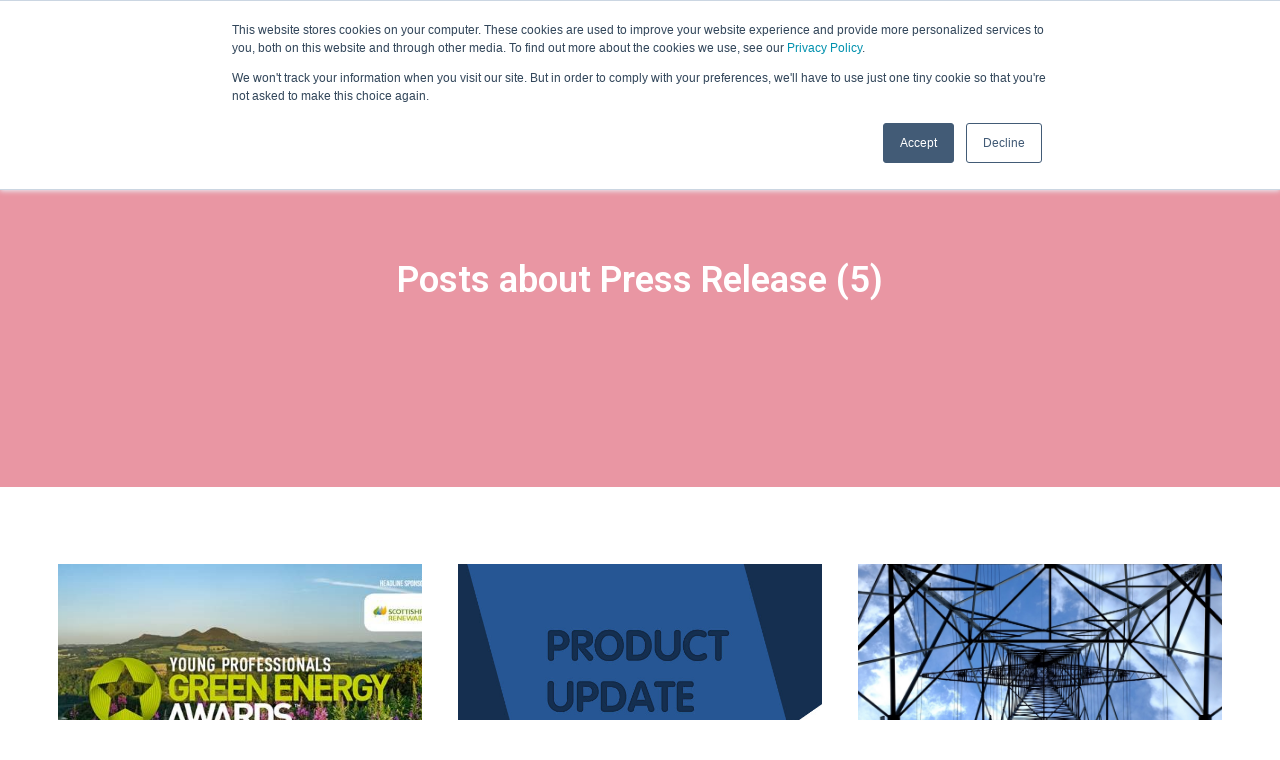

--- FILE ---
content_type: text/html; charset=UTF-8
request_url: https://news.smartergridsolutions.com/tag/press-release/page/5
body_size: 12733
content:
<!doctype html><html lang="en"><head>
    <meta charset="utf-8">
    <title>SGS Blog: Discover news and articles from SMEs  | Press Release (5)</title>
    <link rel="shortcut icon" href="https://8881677.fs1.hubspotusercontent-na1.net/hubfs/8881677/SGS%20Black%20logo_48x48.png">
    <meta name="description" content="Press Release |  (5)">
    
    
    
    
    
    
    
    
    
    
    
    
    
     <script src="https://kit.fontawesome.com/28ff89e269.js" crossorigin="anonymous"></script>
    <meta name="viewport" content="width=device-width, initial-scale=1">

    
    <meta property="og:description" content="Press Release |  (5)">
    <meta property="og:title" content="SGS Blog: Discover news and articles from SMEs  | Press Release (5)">
    <meta name="twitter:description" content="Press Release |  (5)">
    <meta name="twitter:title" content="SGS Blog: Discover news and articles from SMEs  | Press Release (5)">

    

    
    <style>
a.cta_button{-moz-box-sizing:content-box !important;-webkit-box-sizing:content-box !important;box-sizing:content-box !important;vertical-align:middle}.hs-breadcrumb-menu{list-style-type:none;margin:0px 0px 0px 0px;padding:0px 0px 0px 0px}.hs-breadcrumb-menu-item{float:left;padding:10px 0px 10px 10px}.hs-breadcrumb-menu-divider:before{content:'›';padding-left:10px}.hs-featured-image-link{border:0}.hs-featured-image{float:right;margin:0 0 20px 20px;max-width:50%}@media (max-width: 568px){.hs-featured-image{float:none;margin:0;width:100%;max-width:100%}}.hs-screen-reader-text{clip:rect(1px, 1px, 1px, 1px);height:1px;overflow:hidden;position:absolute !important;width:1px}
</style>

<link rel="stylesheet" href="https://8881677.fs1.hubspotusercontent-na1.net/hubfs/8881677/hub_generated/template_assets/1/171807160169/1762445158039/template_main.min.css">
<link rel="stylesheet" href="https://8881677.fs1.hubspotusercontent-na1.net/hubfs/8881677/hub_generated/template_assets/1/171807160168/1762445164478/template_slick.min.css">
<link rel="stylesheet" href="https://8881677.fs1.hubspotusercontent-na1.net/hubfs/8881677/hub_generated/template_assets/1/171806758026/1762445161615/template_popup.min.css">
<link rel="stylesheet" href="https://8881677.fs1.hubspotusercontent-na1.net/hubfs/8881677/hub_generated/template_assets/1/171807152763/1762445172022/template_slick_theme.min.css">
<link rel="stylesheet" href="https://8881677.fs1.hubspotusercontent-na1.net/hubfs/8881677/hub_generated/template_assets/1/171806758038/1762445160468/template_font-awesome.min.css">
<link rel="stylesheet" href="https://8881677.fs1.hubspotusercontent-na1.net/hubfs/8881677/hub_generated/template_assets/1/171806758034/1762445162299/template_theme-overrides.min.css">
<link rel="stylesheet" href="https://8881677.fs1.hubspotusercontent-na1.net/hubfs/8881677/hub_generated/module_assets/1/171807152992/1741497696835/module_Website_Header.min.css">

<style>


    .business-header__logo.business-header__logo--main:after {
        content: '';
        position: absolute;
        right: 10px;
        top: 0;
        bottom: 0;
        width: 3px;
        height: 100%;
        background: #000;
    }


    @media (min-width: 1241px) {
        
    }

    .business-header--website-header .business-header--mobile {
        background-color: rgba(255, 255, 255, 1.0);
    }

    .business-header--website-header.business-sticky-header { left:0;
        background-color: rgba(255, 255, 255, 1.0);
    }

    .business-header__container{
        min-height: 100px;
    }

    .business-header--website-header .business-header__logo--main{
        padding: 20px;

    }

    .business-header--website-header .business-submenu.level-1 > li > span a{
        padding: 15px;

        color: #000000;
        font-size:16px;
        font-weight:400;
    }

    .business-header--website-header .business-submenu.level-1 > li > span a:hover,
    .business-header--website-header .business-submenu.level-1 > li > span a.business-active-item{
        color: #FF0000;
        text-decoration:none;
    }

    .business-header--website-header .business-submenu.level-1 > li > span a:hover .business-menu-chevron svg path{
        fill: #FF0000;
    }

    .business-header--website-header .business-menu-chevron svg path{
        fill:#000000;
    }

    .business-header--website-header .business-submenu.level-1 > li > span a > span:not(.business-menu-chevron):after {
        background-color: #000000;
    }
    .business-header--website-header .business-has-submenu .business-submenu .business-menu-item{border-bottom: solid 1px #e4dfdf;}
    .business-header--website-header .business-has-submenu .business-submenu .business-menu-item:last-child{border-bottom: 0px;}
    .business-header--website-header .business-has-submenu .business-submenu a {
        color: #000000;
        font-size: 16px;
        font-weight:400;
    }

    .business-header--website-header .business-has-submenu .business-submenu a:hover{
        color: #FF0000;
        text-decoration:none;
    }

    .business-header--website-header .business-has-submenu .business-submenu a > span:not(.business-menu-chevron):after {
        background-color: #FF0000;
    }

    .business-header--website-header .business-has-submenu .business-has-submenu .business-menu-chevron svg path{
        fill: ;
    }


    .business-header--website-header .business-has-submenu>.business-submenu>.business-has-submenu>.business-submenu {
        border-color: ;
    }

    .business-header--website-header .business-header__mobile-nav .mburger b{
        background:#ca0109;
    }
    .business-header--website-header .business-header__icons--search svg path {
        fill:#000000;
    }

    .business-header--website-header .business-header__icons--search:hover svg path {
        fill: #ca0109;
    }

    .business-header--website-header .business-header__language-switcher--label-icon svg path{
        fill:#0600FF;
    }

    .business-header--website-header .business-header__language-switcher--label:hover .business-header__language-switcher--label-icon svg path{
        fill:#FFFF04;
    }
    

    .business-header--website-header .business-header__language-switcher--label:hover .business-header__language-switcher--label-current {
        color:#8c26a6;

    }

    .business-header--website-header .business-header__logo--main {
        flex-grow: 1;
    }

    

    @media (max-width: 1240px) {
        .business-header--website-header .business-header--mobile{
            min-height: 80px;
        }
    }
    @media (max-width: 1240px) {
        .business-header--website-header .business-header--mobile {
            display: flex;
        }
    }
    @media (max-width: 1240px) {
        .business-header--website-header .business-header__content {
            display: none;
        }
    }
    @media (max-width: 1240px) {
        .business-header--website-header .business-header__container:not(.business-header--mobile) {
            display: none;
        }
    }
    @media (min-width: 1241px) {
        .business-header--website-header.business-header--transparent-true{
            position: absolute;
            width: 100%;
            z-index: 1;
        }
    }
    @media (max-width: 1240px) {
        .business-header--website-header.business-header--mobile-transparent-true{
            position: absolute;
            width: 100%;
            z-index: 1;
        }
    }



    .business-header--website-header.business-sticky-header .business-header__container:not(.business-header--mobile) .business-header__icons--search svg path {
        fill:#000000;
    }

    .business-header--website-header.business-sticky-header .business-header__container:not(.business-header--mobile) .business-header__icons--search:hover svg path {
        fill:#ca0109;
    }

    .business-header--website-header.business-sticky-header .business-header__container:not(.business-header--mobile) .business-header__language-switcher--label-icon svg path{
        fill:#FF0000;
    }

    .business-header--website-header.business-sticky-header .business-header__container:not(.business-header--mobile) .business-header__language-switcher--label:hover .business-header__language-switcher--label-icon svg path{
        fill: #FF0000;
    }

    .business-header--website-header.business-sticky-header .business-header__container:not(.business-header--mobile) .business-header__language-switcher--label-current {
        color:#28599B;
    }

    .business-header--website-header.business-sticky-header .business-header__container:not(.business-header--mobile) .business-header__language-switcher--label:hover .business-header__language-switcher--label-current {
        color: #FF0000;
    }


    .business-header--website-header.business-sticky-header .business-header__container:not(.business-header--mobile) .business-social-links .business-social-links__link svg path{
        fill: ;
    }

    .business-header--website-header.business-sticky-header .business-header__container:not(.business-header--mobile) .business-social-links .business-social-links__link:hover svg path{
        fill: ;
    }



    .business-header--website-header.business-sticky-header  .business-submenu.level-1 > li > span a{
        color: #000000 !important;
    }

    .business-sticky-header .business-submenu.level-1 > li > span a:hover,
    .business-sticky-header .business-submenu.level-1 > li > span a.business-active-item{
        color: #ca0109 !important;
    }

    .business-sticky-header .business-submenu.level-1 > li > span a:hover .business-menu-chevron svg path{
        fill: #ca0109 !important;
    }
    .business-sticky-header .business-menu-chevron svg path{
        fill: #000000 !important;
    }

    .business-sticky-header .business-submenu.level-1 > li > span a > span:not(.business-menu-chevron):after {
        background-color: #ca0109 !important;
    }


    

    .business-header--website-header .business-header__mobile-nav__inner>span {

        color: ;
        font-size:px;
        font-weight:;

    }

    .business-header--website-header .business-header--centered-logo .business-header__mobile-nav__inner>span,
    .business-header--website-header .business-header--off-canvas-menu .business-header__mobile-nav__inner>span{
        color: ;
    }

    .business-header--website-header.business-sticky-header .business-header--centered-logo .business-header__mobile-nav__inner>span,
    .business-header--website-header.business-sticky-header .business-header--off-canvas-menu .business-header__mobile-nav__inner>span{
        color: #000000;
    }
    
    .business-header--website-header #business-header__icons--search__mmenu .hs-search-field--open .hs-search-field__suggestions{
        
    }
    
    #business-header__icons--search__mmenu .hs-search-field__suggestions li a{
        color:;
    }

    #business-header__icons--search__mmenu .hs-search-field__suggestions li a:hover{
        color:;
    }

    #business-header__icons--search__mmenu .hs-search-field__suggestions li a:before {
        border: 1px solid ;
    }

    #business-header__icons--search__mmenu .hs-search-field__suggestions #results-for{
        color: ;
        font-size:px;
        font-weight:;
    }
    #business-header__icons--search__mmenu .hs-search-highlight{
        font-weight: ;
    }
    .business-header--website-header .business-header__content--rich-text{
        padding-right: 10px;

    }

    .business-header--website-header .business-social-links {
        padding-right: 20px;
padding-left: 0px;

    }

    .business-header--website-header .business-social-links .business-social-links__link svg {
        width:18px;
        height:18px;
    }

    .business-header--website-header .business-social-links .business-social-links__link svg path {
        fill:#ca0109;
    }

    .business-header--website-header .business-social-links .business-social-links__link:hover svg path {
        fill:#ff0000;
    }


    .business-header__content .button  {
        color:  !important;
        font-size: ;
        padding-top: 8px;
padding-right: 25px;
padding-bottom: 8px;
padding-left: 25px;
;
    }
    
    .business-header--website-header .button:hover {
        text-decoration:none;
    }

    .button_header{ display:flex; align-items:center;   transition: all 0.5s ease-in-out; border-radius:6px; padding-top: 8px;
padding-right: 25px;
padding-bottom: 8px;
padding-left: 25px;
; }


    .button_header svg{ width:20px; height:20px; display:block; fill:#FFFFFF;  }
    .business-header--website-header .button svg path {
        fill:;
    }


    

    



    #business-header__mobile-nav__mmenu .mm-btn_prev.mm-btn:before{
        border-color:#FFFFFF;
    }
    #business-header__mobile-nav__mmenu .mm-navbar{
        background: rgba(202, 1, 9, 1.0);

        color:#FFFFFF;
    }

    .mm-navbar__breadcrumbs span,.mm-navbar__breadcrumbs a{   color:#FFFFFF !important;}

    #business-header__mobile-nav__mmenu .mm-btn_close:before,
    #business-header__mobile-nav__mmenu .mm-btn_close:after{
        background-color:#FFFFFF!important;
    }
    #business-header__mobile-nav__mmenu .business-mobile-menu-link:hover{
        color:#ca0109 !important;
    }
    #business-header__mobile-nav__mmenu .business-mobile-menu-link{
        color:#161412 !important;
    }


    #business-header__mobile-nav__mmenu .mm-divider,
    #business-header__mobile-nav__mmenu .mm-panels,
    #business-header__mobile-nav__mmenu .mm-panel,
    #business-header__mobile-nav__mmenu.mm-menu{
        background: rgba(255, 255, 255, 1.0);
    }
    #business-header__mobile-nav__mmenu .mm-btn:after,
    #business-header__mobile-nav__mmenu .mm-btn:before {
        border-color:#ca0109;
    }


    

    #business-header__mobile-nav__mmenu .business-social-links{
        padding-top: 20px;
padding-right: 0px;
padding-bottom: 20px;
padding-left: 0px;
;
    }

    #business-header__mobile-nav__mmenu .business-social-links .business-social-links__link svg {
        width:18px;
        height:18px;
    }

    #business-header__mobile-nav__mmenu .business-social-links .business-social-links__link svg path {
        fill:#161412;
    }

    #business-header__mobile-nav__mmenu .business-social-links .business-social-links__link:hover svg path {
        fill:#f4263e;
    }
   

    #business-header__mobile-nav__mmenu .button {
        font-weight:;
        ;
        color:#FFFFFF !important;
        font-size:px;
        border-radius:40px;
        padding-top: 12px;
padding-right: 30px;
padding-bottom: 12px;
padding-left: 30px;
margin-top: 10px;
;
        background:#ca0109;
    }
     #business-header__mobile-nav__mmenu  .button-2.button-animation:before, .button.button-animation:before {
       background-color: rgba(243, 244, 246, 1.0);
    

}
    #business-header__mobile-nav__mmenu .button:hover{  color:#FF0000; }
    

    

    

    



    .business-header--website-header .business-mega-menu__col .hs-menu-wrapper ul .hs-menu-item a {
        color: #000000;
        font-size: 16px;
        transition:all 0.3s ease-in-out;
    }

    .business-header--website-header .business-mega-menu__col .hs-menu-wrapper ul .hs-menu-item a:hover{
        color: #000000;
        text-decoration:none;
    }

    .business-header--website-header .business-mega-menu__col .business-mega-menu__col__inner--menu-header .hs-menu-wrapper ul .hs-menu-item.hs-menu-depth-1 > a {
        font-family: ;
        ;
        color: ;
        font-size: ;
    }

    .business-header--website-header .business-mega-menu__col .hs-menu-wrapper ul .hs-menu-item a:hover:after {
        background-color: ;
    }

    .business-header--website-header .business-mega-menu__col .business-mega-menu__col__inner--menu-header .hs-menu-wrapper ul .hs-menu-item.hs-menu-depth-1 > a:after{
        display: none;
    }
    .business-mega-menu {
        
        width:100%;
        
    }
    .business-header__icons--search svg {
        height: 18px;
        width: 18px;
    }
    .mobile_header_button{ color:#FFFFFF !Important; background:#ca0109 !important;}
    .mobile_header_button:hover{ color:#FF0000;background:#f3f4f6 !important; }
    .mobile_header_button{ padding-top: 12px;
padding-right: 30px;
padding-bottom: 12px;
padding-left: 30px;
margin-top: 10px;
  border-radius:40px;}


    #hs_cos_wrapper_website-header .business-header { background:rgba(255,255,255,1.0); }

#hs_cos_wrapper_website-header .business-header__container {
  padding-top:5px;
  padding-bottom:5px;
}

#hs_cos_wrapper_website-header .business-button-wrapper .button {
  color:#FFFFFF !important;
  background:#ca0109 !important;
  border-color:#ca0109;
}

#hs_cos_wrapper_website-header .business-button-wrapper .button:hover {
  color:#ca0109 !important;
  border-color:#ca0109;
}

#hs_cos_wrapper_website-header .business-button-wrapper .button-2.button-animation:before,
#hs_cos_wrapper_website-header .button.button-animation:before { background:#000000 !important; }

#hs_cos_wrapper_website-header #business-header__icons--search__mmenu { background:#000000; }

#hs_cos_wrapper_website-header .business-header--website-header #business-header__mobile-nav__mmenu .hs-search-field__input {}

#hs_cos_wrapper_website-header .business-header--website-header #business-header__mobile-nav__mmenu .hs-search-field--open .hs-search-field__suggestions {}

#hs_cos_wrapper_website-header .business-header--header .business-has-submenu>.business-submenu { border:1px solid #e8e8e8; }


    #business-header__icons--search__mmenu .mm-panels form input[type=text], 
    #business-header__icons--search__mmenu .mm-panels form input[type=email], 
    #business-header__icons--search__mmenu .mm-panels form input[type=password], 
    #business-header__icons--search__mmenu .mm-panels form input[type=tel], 
    #business-header__icons--search__mmenu .mm-panels form input[type=number], 
    #business-header__icons--search__mmenu .mm-panels form input[type=file], 
    #business-header__icons--search__mmenu .mm-panels form select, 
    #business-header__icons--search__mmenu .mm-panels form textarea {
        color:#FFFFFF !important;
        background-color: transparent;
        border: 1px solid;
        border-radius: 0;
        display: inline-block;
        font-size: 95%;
        padding: 1rem;
        width: 100%;
        border-radius: 8px 0px 0 8px !important;
        -webkit-transition: all .2s;
        -moz-transition: all .2s;
        -o-transition: all .2s;
        transition: all .2s;

        border: transparent;
    }
    #business-header__mobile-nav__mmenu .hs-search-field__bar button svg { 
        fill:#FFFFFF;
    }
    .business-sticky-header .business-social-links>*:first-child {
        padding: 0px;
    }
    .mm-listitem:after{ border-color:#dbdbdb;
    }
    #business-header__mobile-nav__mmenu form{ display:flex;gap:5px;padding: 20px 20px 20 20px;} 

    @media(max-width:450px){

        .mm-menu_offcanvas {
            width: 100%;

        }

    }

    @media(max-width:700px){
        /*         #business-header__mobile-nav__mmenu form{ display:block; }  */
        #business-header__mobile-nav__mmenu .business-social-links{
            padding-top: 20px;
padding-right: 0px;
padding-bottom: 20px;
padding-left: 0px;
 ;
        }
    }

    #hs_cos_wrapper_website-header .top-bar-row {
  display:flex;
  align-items:center;
  justify-content:space-between;
}

#hs_cos_wrapper_website-header .left-bar .bar-list,
#hs_cos_wrapper_website-header .right-bar .social-list {
  margin:0;
  padding:0;
  list-style:none;
  display:flex;
  align-items:center;
}

#hs_cos_wrapper_website-header .left-bar .bar-list {}

#hs_cos_wrapper_website-header .bar-ico svg {
  width:16px;
  height:16px;
  display:block;
  fill:rgba(255,255,255,1.0);
}

#hs_cos_wrapper_website-header .social-list li svg {
  width:20px;
  height:20px;
  display:block;
  fill:rgba(255,255,255,1.0);
}

#hs_cos_wrapper_website-header .social-list li {
  display:flex;
  align-items:center;
}

#hs_cos_wrapper_website-header .bar-text {
  margin-left:10px;
  color:rgba(255,255,255,1.0);
}

#hs_cos_wrapper_website-header .social-list li+li { margin-left:20px; }

#hs_cos_wrapper_website-header .left-bar .bar-list li+li {
  margin-left:30px;
  border-left:1px solid #fff;
  padding-left:15px;
}

#hs_cos_wrapper_website-header .left-bar .bar-list li {
  display:flex;
  align-items:center;
}

#hs_cos_wrapper_website-header .header-top-bar {
  background:rgba(19,40,54,1.0);
  padding:14px 0;
  border-bottom:1px solid rgb(255 255 255/22%);
}

@media (max-width:1240px) {
  #hs_cos_wrapper_website-header .header-top-bar { display:none; }
}


</style>


<style>
    #hs_cos_wrapper_module_173747548503512 .button-wrapper {}

#hs_cos_wrapper_module_173747548503512 .button {
  background-color:rgba(202,1,9,1.0);
  border:3px solid #FFFFFF;
}

#hs_cos_wrapper_module_173747548503512 .button:hover,
#hs_cos_wrapper_module_173747548503512 .button:focus { color:#ca0109; }

#hs_cos_wrapper_module_173747548503512 .button.button-animation::before {}

#hs_cos_wrapper_module_173747548503512 .button:active { color:#ca0109; }

@media (max-width:767px) {
  #hs_cos_wrapper_module_173747548503512 .button-wrapper {}
}

</style>

<link rel="stylesheet" href="https://7052064.fs1.hubspotusercontent-na1.net/hubfs/7052064/hub_generated/module_assets/1/-109050482603/1767118775689/module_social_follow.min.css">

  <style>
    #hs_cos_wrapper_widget_1737472428429 .hs-social-follow {}

#hs_cos_wrapper_widget_1737472428429 .hs-social-follow__link {
  width:24px;
  height:24px;
  background-color:rgb(238,238,238);
  border-radius:4px;
}

#hs_cos_wrapper_widget_1737472428429 .hs-social-follow__icon svg {
  width:min(32px,100%);
  height:min(32px,100%);
  fill:#000000;
}

#hs_cos_wrapper_widget_1737472428429 .hs-social-follow__link:hover,
#hs_cos_wrapper_widget_1737472428429 .hs-social-follow__link:focus {}

#hs_cos_wrapper_widget_1737472428429 .hs-social-follow__link:active {}

  </style>

<style>
  @font-face {
    font-family: "Roboto";
    font-weight: 700;
    font-style: normal;
    font-display: swap;
    src: url("/_hcms/googlefonts/Roboto/700.woff2") format("woff2"), url("/_hcms/googlefonts/Roboto/700.woff") format("woff");
  }
  @font-face {
    font-family: "Roboto";
    font-weight: 400;
    font-style: normal;
    font-display: swap;
    src: url("/_hcms/googlefonts/Roboto/regular.woff2") format("woff2"), url("/_hcms/googlefonts/Roboto/regular.woff") format("woff");
  }
  @font-face {
    font-family: "Roboto";
    font-weight: 600;
    font-style: normal;
    font-display: swap;
    src: url("/_hcms/googlefonts/Roboto/600.woff2") format("woff2"), url("/_hcms/googlefonts/Roboto/600.woff") format("woff");
  }
  @font-face {
    font-family: "Roboto";
    font-weight: 400;
    font-style: normal;
    font-display: swap;
    src: url("/_hcms/googlefonts/Roboto/regular.woff2") format("woff2"), url("/_hcms/googlefonts/Roboto/regular.woff") format("woff");
  }
</style>

<!-- Editor Styles -->
<style id="hs_editor_style" type="text/css">
#hs_cos_wrapper_module_17374754850356  { color: #FFFFFF !important; display: block !important; font-size: 40px !important }
#hs_cos_wrapper_module_17374754850356  p , #hs_cos_wrapper_module_17374754850356  li , #hs_cos_wrapper_module_17374754850356  span , #hs_cos_wrapper_module_17374754850356  label , #hs_cos_wrapper_module_17374754850356  h1 , #hs_cos_wrapper_module_17374754850356  h2 , #hs_cos_wrapper_module_17374754850356  h3 , #hs_cos_wrapper_module_17374754850356  h4 , #hs_cos_wrapper_module_17374754850356  h5 , #hs_cos_wrapper_module_17374754850356  h6  { color: #FFFFFF !important; font-size: 40px !important }
#hs_cos_wrapper_module_173747548503510  { color: #FFFFFF !important; display: block !important; font-size: 40px !important }
#hs_cos_wrapper_module_173747548503510  p , #hs_cos_wrapper_module_173747548503510  li , #hs_cos_wrapper_module_173747548503510  span , #hs_cos_wrapper_module_173747548503510  label , #hs_cos_wrapper_module_173747548503510  h1 , #hs_cos_wrapper_module_173747548503510  h2 , #hs_cos_wrapper_module_173747548503510  h3 , #hs_cos_wrapper_module_173747548503510  h4 , #hs_cos_wrapper_module_173747548503510  h5 , #hs_cos_wrapper_module_173747548503510  h6  { color: #FFFFFF !important; font-size: 40px !important }
#hs_cos_wrapper_module_173747548503511  { color: #FFFFFF !important; display: block !important; font-size: 15px !important }
#hs_cos_wrapper_module_173747548503511  p , #hs_cos_wrapper_module_173747548503511  li , #hs_cos_wrapper_module_173747548503511  span , #hs_cos_wrapper_module_173747548503511  label , #hs_cos_wrapper_module_173747548503511  h1 , #hs_cos_wrapper_module_173747548503511  h2 , #hs_cos_wrapper_module_173747548503511  h3 , #hs_cos_wrapper_module_173747548503511  h4 , #hs_cos_wrapper_module_173747548503511  h5 , #hs_cos_wrapper_module_173747548503511  h6  { color: #FFFFFF !important; font-size: 15px !important }
#hs_cos_wrapper_dnd_footer-module-6  { color: #000000 !important; display: block !important; font-weight: bold !important }
#hs_cos_wrapper_dnd_footer-module-6  p , #hs_cos_wrapper_dnd_footer-module-6  li , #hs_cos_wrapper_dnd_footer-module-6  span , #hs_cos_wrapper_dnd_footer-module-6  label , #hs_cos_wrapper_dnd_footer-module-6  h1 , #hs_cos_wrapper_dnd_footer-module-6  h2 , #hs_cos_wrapper_dnd_footer-module-6  h3 , #hs_cos_wrapper_dnd_footer-module-6  h4 , #hs_cos_wrapper_dnd_footer-module-6  h5 , #hs_cos_wrapper_dnd_footer-module-6  h6  { color: #000000 !important; font-weight: bold !important }
#hs_cos_wrapper_widget_1732133944236 li.hs-menu-item a:link  { color: #000000 !important; line-height: 10px !important }
#hs_cos_wrapper_widget_1732133944236 .hs-menu-wrapper > ul  { color: #000000 !important; line-height: 10px !important }
#hs_cos_wrapper_widget_1732133944236 li.hs-menu-item a  { color: #000000 !important; line-height: 10px !important }
#hs_cos_wrapper_widget_1732133944236  p , #hs_cos_wrapper_widget_1732133944236  li , #hs_cos_wrapper_widget_1732133944236  span , #hs_cos_wrapper_widget_1732133944236  label , #hs_cos_wrapper_widget_1732133944236  h1 , #hs_cos_wrapper_widget_1732133944236  h2 , #hs_cos_wrapper_widget_1732133944236  h3 , #hs_cos_wrapper_widget_1732133944236  h4 , #hs_cos_wrapper_widget_1732133944236  h5 , #hs_cos_wrapper_widget_1732133944236  h6  { color: #000000 !important; line-height: 10px !important }
#hs_cos_wrapper_dnd_footer-module-9  { color: #112744 !important; display: block !important; font-weight: bold !important }
#hs_cos_wrapper_dnd_footer-module-9  p , #hs_cos_wrapper_dnd_footer-module-9  li , #hs_cos_wrapper_dnd_footer-module-9  span , #hs_cos_wrapper_dnd_footer-module-9  label , #hs_cos_wrapper_dnd_footer-module-9  h1 , #hs_cos_wrapper_dnd_footer-module-9  h2 , #hs_cos_wrapper_dnd_footer-module-9  h3 , #hs_cos_wrapper_dnd_footer-module-9  h4 , #hs_cos_wrapper_dnd_footer-module-9  h5 , #hs_cos_wrapper_dnd_footer-module-9  h6  { color: #112744 !important; font-weight: bold !important }
#hs_cos_wrapper_module_173747548503510  { color: #FFFFFF !important; display: block !important; font-size: 40px !important }
#hs_cos_wrapper_module_173747548503510  p , #hs_cos_wrapper_module_173747548503510  li , #hs_cos_wrapper_module_173747548503510  span , #hs_cos_wrapper_module_173747548503510  label , #hs_cos_wrapper_module_173747548503510  h1 , #hs_cos_wrapper_module_173747548503510  h2 , #hs_cos_wrapper_module_173747548503510  h3 , #hs_cos_wrapper_module_173747548503510  h4 , #hs_cos_wrapper_module_173747548503510  h5 , #hs_cos_wrapper_module_173747548503510  h6  { color: #FFFFFF !important; font-size: 40px !important }
#hs_cos_wrapper_module_173747548503511  { color: #FFFFFF !important; display: block !important; font-size: 15px !important }
#hs_cos_wrapper_module_173747548503511  p , #hs_cos_wrapper_module_173747548503511  li , #hs_cos_wrapper_module_173747548503511  span , #hs_cos_wrapper_module_173747548503511  label , #hs_cos_wrapper_module_173747548503511  h1 , #hs_cos_wrapper_module_173747548503511  h2 , #hs_cos_wrapper_module_173747548503511  h3 , #hs_cos_wrapper_module_173747548503511  h4 , #hs_cos_wrapper_module_173747548503511  h5 , #hs_cos_wrapper_module_173747548503511  h6  { color: #FFFFFF !important; font-size: 15px !important }
#hs_cos_wrapper_module_17374754850356  { color: #FFFFFF !important; display: block !important; font-size: 40px !important }
#hs_cos_wrapper_module_17374754850356  p , #hs_cos_wrapper_module_17374754850356  li , #hs_cos_wrapper_module_17374754850356  span , #hs_cos_wrapper_module_17374754850356  label , #hs_cos_wrapper_module_17374754850356  h1 , #hs_cos_wrapper_module_17374754850356  h2 , #hs_cos_wrapper_module_17374754850356  h3 , #hs_cos_wrapper_module_17374754850356  h4 , #hs_cos_wrapper_module_17374754850356  h5 , #hs_cos_wrapper_module_17374754850356  h6  { color: #FFFFFF !important; font-size: 40px !important }
.header-bottom-row-0-force-full-width-section > .row-fluid {
  max-width: none !important;
}
.module_17355771239614-flexbox-positioning {
  display: -ms-flexbox !important;
  -ms-flex-direction: column !important;
  -ms-flex-align: start !important;
  -ms-flex-pack: start;
  display: flex !important;
  flex-direction: column !important;
  align-items: flex-start !important;
  justify-content: flex-start;
}
.module_17355771239614-flexbox-positioning > div {
  max-width: 100%;
  flex-shrink: 0 !important;
}
/* HubSpot Styles (default) */
.header-bottom-row-0-padding {
  padding-top: 0px !important;
  padding-bottom: 0px !important;
  padding-left: 0px !important;
  padding-right: 0px !important;
}
.Bottom-row-0-padding {
  padding-top: 40px !important;
  padding-bottom: 40px !important;
}
.Bottom-row-0-background-layers {
  background-image: url('https://8881677.fs1.hubspotusercontent-na1.net/hubfs/8881677/CTA-2.jpg') !important;
  background-position: center center !important;
  background-size: cover !important;
  background-repeat: no-repeat !important;
}
.Bottom-row-1-padding {
  padding-top: 0px !important;
  padding-bottom: 60px !important;
  padding-left: 0px !important;
  padding-right: 0px !important;
}
.dnd_footer-row-0-padding {
  padding-bottom: 0px !important;
  padding-left: 0px !important;
  padding-right: 0px !important;
}
.dnd_footer-row-0-background-layers {
  background-image: linear-gradient(rgba(219, 219, 219, 1), rgba(219, 219, 219, 1)) !important;
  background-position: left top !important;
  background-size: auto !important;
  background-repeat: no-repeat !important;
}
.dnd_footer-row-1-padding {
  padding-top: 20px !important;
  padding-bottom: 50px !important;
  padding-left: 0px !important;
  padding-right: 0px !important;
}
.dnd_footer-row-1-background-layers {
  background-image: linear-gradient(rgba(219, 219, 219, 1), rgba(219, 219, 219, 1)) !important;
  background-position: left top !important;
  background-size: auto !important;
  background-repeat: no-repeat !important;
}
.cell_1721130785128-padding {
  padding-left: 0px !important;
  padding-right: 0px !important;
}
</style>
    

    
<!--  Added by GoogleAnalytics4 integration -->
<script>
var _hsp = window._hsp = window._hsp || [];
window.dataLayer = window.dataLayer || [];
function gtag(){dataLayer.push(arguments);}

var useGoogleConsentModeV2 = true;
var waitForUpdateMillis = 1000;


if (!window._hsGoogleConsentRunOnce) {
  window._hsGoogleConsentRunOnce = true;

  gtag('consent', 'default', {
    'ad_storage': 'denied',
    'analytics_storage': 'denied',
    'ad_user_data': 'denied',
    'ad_personalization': 'denied',
    'wait_for_update': waitForUpdateMillis
  });

  if (useGoogleConsentModeV2) {
    _hsp.push(['useGoogleConsentModeV2'])
  } else {
    _hsp.push(['addPrivacyConsentListener', function(consent){
      var hasAnalyticsConsent = consent && (consent.allowed || (consent.categories && consent.categories.analytics));
      var hasAdsConsent = consent && (consent.allowed || (consent.categories && consent.categories.advertisement));

      gtag('consent', 'update', {
        'ad_storage': hasAdsConsent ? 'granted' : 'denied',
        'analytics_storage': hasAnalyticsConsent ? 'granted' : 'denied',
        'ad_user_data': hasAdsConsent ? 'granted' : 'denied',
        'ad_personalization': hasAdsConsent ? 'granted' : 'denied'
      });
    }]);
  }
}

gtag('js', new Date());
gtag('set', 'developer_id.dZTQ1Zm', true);
gtag('config', 'G-BCMYYE6895');
</script>
<script async src="https://www.googletagmanager.com/gtag/js?id=G-BCMYYE6895"></script>

<!-- /Added by GoogleAnalytics4 integration -->

<!--  Added by GoogleTagManager integration -->
<script>
var _hsp = window._hsp = window._hsp || [];
window.dataLayer = window.dataLayer || [];
function gtag(){dataLayer.push(arguments);}

var useGoogleConsentModeV2 = true;
var waitForUpdateMillis = 1000;



var hsLoadGtm = function loadGtm() {
    if(window._hsGtmLoadOnce) {
      return;
    }

    if (useGoogleConsentModeV2) {

      gtag('set','developer_id.dZTQ1Zm',true);

      gtag('consent', 'default', {
      'ad_storage': 'denied',
      'analytics_storage': 'denied',
      'ad_user_data': 'denied',
      'ad_personalization': 'denied',
      'wait_for_update': waitForUpdateMillis
      });

      _hsp.push(['useGoogleConsentModeV2'])
    }

    (function(w,d,s,l,i){w[l]=w[l]||[];w[l].push({'gtm.start':
    new Date().getTime(),event:'gtm.js'});var f=d.getElementsByTagName(s)[0],
    j=d.createElement(s),dl=l!='dataLayer'?'&l='+l:'';j.async=true;j.src=
    'https://www.googletagmanager.com/gtm.js?id='+i+dl;f.parentNode.insertBefore(j,f);
    })(window,document,'script','dataLayer','GTM-NSF5JW');

    window._hsGtmLoadOnce = true;
};

_hsp.push(['addPrivacyConsentListener', function(consent){
  if(consent.allowed || (consent.categories && consent.categories.analytics)){
    hsLoadGtm();
  }
}]);

</script>

<!-- /Added by GoogleTagManager integration -->


<script>(function(w,d,s,l,i){w[l]=w[l]||[];w[l].push({'gtm.start':
new Date().getTime(),event:'gtm.js'});var f=d.getElementsByTagName(s)[0],
j=d.createElement(s),dl=l!='dataLayer'?'&l='+l:'';j.async=true;j.src=
'https://www.googletagmanager.com/gtm.js?id='+i+dl;f.parentNode.insertBefore(j,f);
})(window,document,'script','dataLayer','GTM-NSF5JW');</script>
<script src="//cdn.bc0a.com/autopilot/f00000000310317/autopilot_sdk.js"></script>
 
<link rel="prev" href="https://news.smartergridsolutions.com/tag/press-release/page/4">
<link rel="next" href="https://news.smartergridsolutions.com/tag/press-release/page/6">
<meta property="og:url" content="https://news.smartergridsolutions.com/tag/press-release">
<meta property="og:type" content="blog">
<meta name="twitter:card" content="summary">
<link rel="alternate" type="application/rss+xml" href="https://news.smartergridsolutions.com/rss.xml">
<meta name="twitter:domain" content="news.smartergridsolutions.com">
<script src="//platform.linkedin.com/in.js" type="text/javascript">
    lang: en_US
</script>

<meta http-equiv="content-language" content="en">






  <meta name="generator" content="HubSpot"></head>
  <body>
<!--  Added by GoogleTagManager integration -->
<noscript><iframe src="https://www.googletagmanager.com/ns.html?id=GTM-NSF5JW" height="0" width="0" style="display:none;visibility:hidden"></iframe></noscript>

<!-- /Added by GoogleTagManager integration -->

    <div class="body-wrapper   hs-content-id-162954646918 hs-blog-listing hs-blog-id-42846662026">
      
        <div data-global-resource-path="@marketplace/FastestThemes/Business_Lite/templates/partials/website-header.html"><header class="business-header-wrapper">
  <div id="hs_cos_wrapper_website-header" class="hs_cos_wrapper hs_cos_wrapper_widget hs_cos_wrapper_type_module" style="" data-hs-cos-general-type="widget" data-hs-cos-type="module">

<div class="business-header  business-header--website-header business-header--transparent-false business-header--mobile-transparent-false " data-sticky="true">

    

    
    <div class="business-header__container container business-content-wrapper business-header--default">

        <div class="business-header__logo business-header__logo--main">
            
            
              

            
            <span id="hs_cos_wrapper_website-header_hs_logo_widget" class="hs_cos_wrapper hs_cos_wrapper_widget hs_cos_wrapper_type_logo" style="" data-hs-cos-general-type="widget" data-hs-cos-type="logo"><a href="https://www.smartergridsolutions.com/" id="hs-link-website-header_hs_logo_widget" style="border-width:0px;border:0px;"><img src="https://8881677.fs1.hubspotusercontent-na1.net/hub/8881677/hubfs/sgs%20logo%20base%20-%20black%20transparent.png?width=152&amp;height=50&amp;name=sgs%20logo%20base%20-%20black%20transparent.png" class="hs-image-widget " height="50" style="height: auto;width:152px;border-width:0px;border:0px;" width="152" alt="sgs logo base - black transparent" title="sgs logo base - black transparent" srcset="https://8881677.fs1.hubspotusercontent-na1.net/hub/8881677/hubfs/sgs%20logo%20base%20-%20black%20transparent.png?width=76&amp;height=25&amp;name=sgs%20logo%20base%20-%20black%20transparent.png 76w, https://8881677.fs1.hubspotusercontent-na1.net/hub/8881677/hubfs/sgs%20logo%20base%20-%20black%20transparent.png?width=152&amp;height=50&amp;name=sgs%20logo%20base%20-%20black%20transparent.png 152w, https://8881677.fs1.hubspotusercontent-na1.net/hub/8881677/hubfs/sgs%20logo%20base%20-%20black%20transparent.png?width=228&amp;height=75&amp;name=sgs%20logo%20base%20-%20black%20transparent.png 228w, https://8881677.fs1.hubspotusercontent-na1.net/hub/8881677/hubfs/sgs%20logo%20base%20-%20black%20transparent.png?width=304&amp;height=100&amp;name=sgs%20logo%20base%20-%20black%20transparent.png 304w, https://8881677.fs1.hubspotusercontent-na1.net/hub/8881677/hubfs/sgs%20logo%20base%20-%20black%20transparent.png?width=380&amp;height=125&amp;name=sgs%20logo%20base%20-%20black%20transparent.png 380w, https://8881677.fs1.hubspotusercontent-na1.net/hub/8881677/hubfs/sgs%20logo%20base%20-%20black%20transparent.png?width=456&amp;height=150&amp;name=sgs%20logo%20base%20-%20black%20transparent.png 456w" sizes="(max-width: 152px) 100vw, 152px"></a></span>
            
        </div>

        <div class="business-header__navigation business-header__nav--left">
            
            
            
            
            
            
            
            <nav aria-label="Main menu" class="business-navigation-primary">
                
            
            <ul class="business-submenu level-1">
                
                
            <li class="business-no-submenu business-menu-item hs-skip-lang-url-rewrite">
                <span><a href="https://www.smartergridsolutions.com/consultancy-services" class="business-menu-link"><span>Consultancy</span></a></span>

                
            </li>
            
                
                
            <li class="business-has-submenu business-menu-item hs-skip-lang-url-rewrite">
                <span><a href="javascript:;" class="business-menu-link"><span>Solutions</span><span class="business-menu-chevron"><svg width="16" height="16" version="1.1" viewbox="0 0 16 16" xmlns="http://www.w3.org/2000/svg" xmlns:xlink="http://www.w3.org/1999/xlink"><g transform="scale(0.333333)"><path fill="#000" d="M35.586,15.586c0.781,-0.781 2.047,-0.781 2.828,0c0.781,0.781 0.781,2.047 0,2.828l-14,14c-0.781,0.781 -2.047,0.781 -2.828,0l-14,-14c-0.781,-0.781 -0.781,-2.047 0,-2.828c0.781,-0.781 2.047,-0.781 2.828,0l12.586,12.586l12.586,-12.586Z"></path></g></svg></span></a></span>

                
                
            
            <ul class="business-submenu level-2">
                
                
            <li class="business-no-submenu business-menu-item hs-skip-lang-url-rewrite">
                <span><a href="https://www.smartergridsolutions.com/products/strata-grid" class="business-menu-link"><span>Solutions for Utilities </span></a></span>

                
            </li>
            
                
                
            <li class="business-no-submenu business-menu-item hs-skip-lang-url-rewrite">
                <span><a href="https://www.smartergridsolutions.com/products/cirrus-flex" class="business-menu-link"><span>Solutions for DER Developers</span></a></span>

                
            </li>
            
                
            </ul>
            
                
            </li>
            
                
                
            <li class="business-no-submenu business-menu-item hs-skip-lang-url-rewrite">
                <span><a href="https://www.smartergridsolutions.com/resource-center" class="business-menu-link"><span>Resources</span></a></span>

                
            </li>
            
                
                
            <li class="business-has-submenu business-menu-item hs-skip-lang-url-rewrite">
                <span><a href="https://www.smartergridsolutions.com/about" class="business-menu-link"><span>Company</span><span class="business-menu-chevron"><svg width="16" height="16" version="1.1" viewbox="0 0 16 16" xmlns="http://www.w3.org/2000/svg" xmlns:xlink="http://www.w3.org/1999/xlink"><g transform="scale(0.333333)"><path fill="#000" d="M35.586,15.586c0.781,-0.781 2.047,-0.781 2.828,0c0.781,0.781 0.781,2.047 0,2.828l-14,14c-0.781,0.781 -2.047,0.781 -2.828,0l-14,-14c-0.781,-0.781 -0.781,-2.047 0,-2.828c0.781,-0.781 2.047,-0.781 2.828,0l12.586,12.586l12.586,-12.586Z"></path></g></svg></span></a></span>

                
                
            
            <ul class="business-submenu level-2">
                
                
            <li class="business-no-submenu business-menu-item hs-skip-lang-url-rewrite">
                <span><a href="https://support.smartergridsolutions.com" class="business-menu-link"><span>Customer Support Login</span></a></span>

                
            </li>
            
                
            </ul>
            
                
            </li>
            
                
                
            <li class="business-no-submenu business-menu-item hs-skip-lang-url-rewrite">
                <span><a href="https://www.smartergridsolutions.com/careers-in-energy" class="business-menu-link"><span>Careers</span></a></span>

                
            </li>
            
                
            </ul>
             
            </nav>
        </div>

        <div class="business-header__icons">

            
            
            <a href="#business-header__icons--search__mmenu" class="business-header__icons--search">
                <svg version="1.1" viewbox="0 0 23.906 24" xmlns="http://www.w3.org/2000/svg" xmlns:xlink="http://www.w3.org/1999/xlink"><path d="M23.608,23.707c-0.195,0.195 -0.45,0.293 -0.705,0.293c-0.255,0 -0.51,-0.098 -0.704,-0.293l-7.653,-7.682c-1.535,1.233 -3.477,1.975 -5.59,1.975c-4.944,0 -8.967,-4.037 -8.967,-8.999c-7.77156e-16,-4.963 4.023,-9.001 8.967,-9.001c4.944,0 8.966,4.038 8.966,9.001c0,2.121 -0.739,4.07 -1.967,5.61l7.653,7.682c0.389,0.39 0.389,1.024 0,1.414Zm-14.652,-21.707c-3.846,0 -6.974,3.141 -6.974,7.001c0,3.859 3.128,6.999 6.974,6.999c3.845,0 6.974,-3.14 6.974,-6.999c0,-3.86 -3.129,-7.001 -6.974,-7.001Z" fill="#000" fill-rule="evenodd"></path></svg>
            </a>
            

        </div>

        <div class="business-header__content">

            

            
            <div class="business-social-links">
                
                
                
                
                
                
                
                

                
                
                

                <a class="business-social-links__link" href="https://www.linkedin.com/company/smarter-grid-solutions/" target="_blank" rel="noopener">
                    <span id="hs_cos_wrapper_website-header_" class="hs_cos_wrapper hs_cos_wrapper_widget hs_cos_wrapper_type_icon business-social-links__icon" style="" data-hs-cos-general-type="widget" data-hs-cos-type="icon"><svg version="1.0" xmlns="http://www.w3.org/2000/svg" viewbox="0 0 448 512" aria-labelledby="linkedin-in1" role="img"><title id="linkedin-in1">Follow us on Facebook</title><g id="linkedin-in1_layer"><path d="M100.3 480H7.4V180.9h92.9V480zM53.8 140.1C24.1 140.1 0 115.5 0 85.8 0 56.1 24.1 32 53.8 32c29.7 0 53.8 24.1 53.8 53.8 0 29.7-24.1 54.3-53.8 54.3zM448 480h-92.7V334.4c0-34.7-.7-79.2-48.3-79.2-48.3 0-55.7 37.7-55.7 76.7V480h-92.8V180.9h89.1v40.8h1.3c12.4-23.5 42.7-48.3 87.9-48.3 94 0 111.3 61.9 111.3 142.3V480z" /></g></svg></span>
                </a>
                
            </div>
            

            
            
            
            
            
            

            
            
            

            <div class="business-button-wrapper business-button-wrapper--">

                
                <a class="button" href="https://www.smartergridsolutions.com/contact-us">
                    <span>
                        Contact
                    </span>
                    
                </a>


            </div>
            

        </div>

    </div>
    

    <div class="business-header__container business-content-wrapper business-header--mobile">

        <div class="business-header__logo business-header__logo--main">

            
            
            

            

            
            <span id="hs_cos_wrapper_website-header_hs_logo_widget" class="hs_cos_wrapper hs_cos_wrapper_widget hs_cos_wrapper_type_logo" style="" data-hs-cos-general-type="widget" data-hs-cos-type="logo"><a href="https://www.smartergridsolutions.com/" id="hs-link-website-header_hs_logo_widget" style="border-width:0px;border:0px;"><img src="https://8881677.fs1.hubspotusercontent-na1.net/hub/8881677/hubfs/sgs%20logo%20base%20-%20black%20transparent.png?width=152&amp;height=50&amp;name=sgs%20logo%20base%20-%20black%20transparent.png" class="hs-image-widget " height="50" style="height: auto;width:152px;border-width:0px;border:0px;" width="152" alt="sgs logo base - black transparent" title="sgs logo base - black transparent" srcset="https://8881677.fs1.hubspotusercontent-na1.net/hub/8881677/hubfs/sgs%20logo%20base%20-%20black%20transparent.png?width=76&amp;height=25&amp;name=sgs%20logo%20base%20-%20black%20transparent.png 76w, https://8881677.fs1.hubspotusercontent-na1.net/hub/8881677/hubfs/sgs%20logo%20base%20-%20black%20transparent.png?width=152&amp;height=50&amp;name=sgs%20logo%20base%20-%20black%20transparent.png 152w, https://8881677.fs1.hubspotusercontent-na1.net/hub/8881677/hubfs/sgs%20logo%20base%20-%20black%20transparent.png?width=228&amp;height=75&amp;name=sgs%20logo%20base%20-%20black%20transparent.png 228w, https://8881677.fs1.hubspotusercontent-na1.net/hub/8881677/hubfs/sgs%20logo%20base%20-%20black%20transparent.png?width=304&amp;height=100&amp;name=sgs%20logo%20base%20-%20black%20transparent.png 304w, https://8881677.fs1.hubspotusercontent-na1.net/hub/8881677/hubfs/sgs%20logo%20base%20-%20black%20transparent.png?width=380&amp;height=125&amp;name=sgs%20logo%20base%20-%20black%20transparent.png 380w, https://8881677.fs1.hubspotusercontent-na1.net/hub/8881677/hubfs/sgs%20logo%20base%20-%20black%20transparent.png?width=456&amp;height=150&amp;name=sgs%20logo%20base%20-%20black%20transparent.png 456w" sizes="(max-width: 152px) 100vw, 152px"></a></span>
            

            

        </div>

        <div class="business-header__mobile-nav">
            <div class="business-header__mobile-nav__inner">
                
                <a href="#business-header__mobile-nav__mmenu" class="mburger">
                    <b></b>
                    <b></b>
                    <b></b>
                </a>
            </div>
        </div>

        <div class="business-header__content">

            

            
            <div class="business-social-links">
                
                
                
                
                
                
                
                

                
                
                

                <a class="business-social-links__link" href="https://www.linkedin.com/company/smarter-grid-solutions/" target="_blank" rel="noopener">
                    <span id="hs_cos_wrapper_website-header_" class="hs_cos_wrapper hs_cos_wrapper_widget hs_cos_wrapper_type_icon business-social-links__icon" style="" data-hs-cos-general-type="widget" data-hs-cos-type="icon"><svg version="1.0" xmlns="http://www.w3.org/2000/svg" viewbox="0 0 448 512" aria-labelledby="linkedin-in1" role="img"><title id="linkedin-in1">Follow us on Facebook</title><g id="linkedin-in1_layer"><path d="M100.3 480H7.4V180.9h92.9V480zM53.8 140.1C24.1 140.1 0 115.5 0 85.8 0 56.1 24.1 32 53.8 32c29.7 0 53.8 24.1 53.8 53.8 0 29.7-24.1 54.3-53.8 54.3zM448 480h-92.7V334.4c0-34.7-.7-79.2-48.3-79.2-48.3 0-55.7 37.7-55.7 76.7V480h-92.8V180.9h89.1v40.8h1.3c12.4-23.5 42.7-48.3 87.9-48.3 94 0 111.3 61.9 111.3 142.3V480z" /></g></svg></span>
                </a>
                
            </div>
            

            
            
            
            
            
            

            
            
            

            <div class="business-button-wrapper business-button-wrapper--">
                <a class="button 0 button-animation" href="https://www.smartergridsolutions.com/contact-us">

                    Contact

                    
                </a>
            </div>
            

        </div>

    </div>

</div>

<div class="business-header--website-header business-sticky-header ">

    
    <div class="business-header__container container business-content-wrapper business-header--default">

        <div class="business-header__logo business-header__logo--main">

            
            
            

            

            
            <span id="hs_cos_wrapper_website-header_hs_logo_widget" class="hs_cos_wrapper hs_cos_wrapper_widget hs_cos_wrapper_type_logo" style="" data-hs-cos-general-type="widget" data-hs-cos-type="logo"><a href="https://www.smartergridsolutions.com/" id="hs-link-website-header_hs_logo_widget" style="border-width:0px;border:0px;"><img src="https://8881677.fs1.hubspotusercontent-na1.net/hub/8881677/hubfs/sgs%20logo%20base%20-%20black%20transparent.png?width=152&amp;height=50&amp;name=sgs%20logo%20base%20-%20black%20transparent.png" class="hs-image-widget " height="50" style="height: auto;width:152px;border-width:0px;border:0px;" width="152" alt="sgs logo base - black transparent" title="sgs logo base - black transparent" srcset="https://8881677.fs1.hubspotusercontent-na1.net/hub/8881677/hubfs/sgs%20logo%20base%20-%20black%20transparent.png?width=76&amp;height=25&amp;name=sgs%20logo%20base%20-%20black%20transparent.png 76w, https://8881677.fs1.hubspotusercontent-na1.net/hub/8881677/hubfs/sgs%20logo%20base%20-%20black%20transparent.png?width=152&amp;height=50&amp;name=sgs%20logo%20base%20-%20black%20transparent.png 152w, https://8881677.fs1.hubspotusercontent-na1.net/hub/8881677/hubfs/sgs%20logo%20base%20-%20black%20transparent.png?width=228&amp;height=75&amp;name=sgs%20logo%20base%20-%20black%20transparent.png 228w, https://8881677.fs1.hubspotusercontent-na1.net/hub/8881677/hubfs/sgs%20logo%20base%20-%20black%20transparent.png?width=304&amp;height=100&amp;name=sgs%20logo%20base%20-%20black%20transparent.png 304w, https://8881677.fs1.hubspotusercontent-na1.net/hub/8881677/hubfs/sgs%20logo%20base%20-%20black%20transparent.png?width=380&amp;height=125&amp;name=sgs%20logo%20base%20-%20black%20transparent.png 380w, https://8881677.fs1.hubspotusercontent-na1.net/hub/8881677/hubfs/sgs%20logo%20base%20-%20black%20transparent.png?width=456&amp;height=150&amp;name=sgs%20logo%20base%20-%20black%20transparent.png 456w" sizes="(max-width: 152px) 100vw, 152px"></a></span>
            

            

        </div>

        <div class="business-header__navigation business-header__nav--left">
            
            
            
            
            
            
            
            <nav aria-label="Main menu" class="business-navigation-primary">
                
            
            <ul class="business-submenu level-1">
                
                
            <li class="business-no-submenu business-menu-item hs-skip-lang-url-rewrite">
                <span><a href="https://www.smartergridsolutions.com/consultancy-services" class="business-menu-link"><span>Consultancy</span></a></span>

                
            </li>
            
                
                
            <li class="business-has-submenu business-menu-item hs-skip-lang-url-rewrite">
                <span><a href="javascript:;" class="business-menu-link"><span>Solutions</span><span class="business-menu-chevron"><svg width="16" height="16" version="1.1" viewbox="0 0 16 16" xmlns="http://www.w3.org/2000/svg" xmlns:xlink="http://www.w3.org/1999/xlink"><g transform="scale(0.333333)"><path fill="#000" d="M35.586,15.586c0.781,-0.781 2.047,-0.781 2.828,0c0.781,0.781 0.781,2.047 0,2.828l-14,14c-0.781,0.781 -2.047,0.781 -2.828,0l-14,-14c-0.781,-0.781 -0.781,-2.047 0,-2.828c0.781,-0.781 2.047,-0.781 2.828,0l12.586,12.586l12.586,-12.586Z"></path></g></svg></span></a></span>

                
                
            
            <ul class="business-submenu level-2">
                
                
            <li class="business-no-submenu business-menu-item hs-skip-lang-url-rewrite">
                <span><a href="https://www.smartergridsolutions.com/products/strata-grid" class="business-menu-link"><span>Solutions for Utilities </span></a></span>

                
            </li>
            
                
                
            <li class="business-no-submenu business-menu-item hs-skip-lang-url-rewrite">
                <span><a href="https://www.smartergridsolutions.com/products/cirrus-flex" class="business-menu-link"><span>Solutions for DER Developers</span></a></span>

                
            </li>
            
                
            </ul>
            
                
            </li>
            
                
                
            <li class="business-no-submenu business-menu-item hs-skip-lang-url-rewrite">
                <span><a href="https://www.smartergridsolutions.com/resource-center" class="business-menu-link"><span>Resources</span></a></span>

                
            </li>
            
                
                
            <li class="business-has-submenu business-menu-item hs-skip-lang-url-rewrite">
                <span><a href="https://www.smartergridsolutions.com/about" class="business-menu-link"><span>Company</span><span class="business-menu-chevron"><svg width="16" height="16" version="1.1" viewbox="0 0 16 16" xmlns="http://www.w3.org/2000/svg" xmlns:xlink="http://www.w3.org/1999/xlink"><g transform="scale(0.333333)"><path fill="#000" d="M35.586,15.586c0.781,-0.781 2.047,-0.781 2.828,0c0.781,0.781 0.781,2.047 0,2.828l-14,14c-0.781,0.781 -2.047,0.781 -2.828,0l-14,-14c-0.781,-0.781 -0.781,-2.047 0,-2.828c0.781,-0.781 2.047,-0.781 2.828,0l12.586,12.586l12.586,-12.586Z"></path></g></svg></span></a></span>

                
                
            
            <ul class="business-submenu level-2">
                
                
            <li class="business-no-submenu business-menu-item hs-skip-lang-url-rewrite">
                <span><a href="https://support.smartergridsolutions.com" class="business-menu-link"><span>Customer Support Login</span></a></span>

                
            </li>
            
                
            </ul>
            
                
            </li>
            
                
                
            <li class="business-no-submenu business-menu-item hs-skip-lang-url-rewrite">
                <span><a href="https://www.smartergridsolutions.com/careers-in-energy" class="business-menu-link"><span>Careers</span></a></span>

                
            </li>
            
                
            </ul>
             
            </nav>
        </div>

        <div class="business-header__icons">

            
            
            <a href="#business-header__icons--search__mmenu" class="business-header__icons--search">
                <svg version="1.1" viewbox="0 0 23.906 24" xmlns="http://www.w3.org/2000/svg" xmlns:xlink="http://www.w3.org/1999/xlink"><path d="M23.608,23.707c-0.195,0.195 -0.45,0.293 -0.705,0.293c-0.255,0 -0.51,-0.098 -0.704,-0.293l-7.653,-7.682c-1.535,1.233 -3.477,1.975 -5.59,1.975c-4.944,0 -8.967,-4.037 -8.967,-8.999c-7.77156e-16,-4.963 4.023,-9.001 8.967,-9.001c4.944,0 8.966,4.038 8.966,9.001c0,2.121 -0.739,4.07 -1.967,5.61l7.653,7.682c0.389,0.39 0.389,1.024 0,1.414Zm-14.652,-21.707c-3.846,0 -6.974,3.141 -6.974,7.001c0,3.859 3.128,6.999 6.974,6.999c3.845,0 6.974,-3.14 6.974,-6.999c0,-3.86 -3.129,-7.001 -6.974,-7.001Z" fill="#000" fill-rule="evenodd"></path></svg>
            </a>
            

        </div>

        <div class="business-header__content">

            

            
            <div class="business-social-links">
                
                
                
                
                
                
                
                

                
                
                

                <a class="business-social-links__link" href="https://www.linkedin.com/company/smarter-grid-solutions/" target="_blank" rel="noopener">
                    <span id="hs_cos_wrapper_website-header_" class="hs_cos_wrapper hs_cos_wrapper_widget hs_cos_wrapper_type_icon business-social-links__icon" style="" data-hs-cos-general-type="widget" data-hs-cos-type="icon"><svg version="1.0" xmlns="http://www.w3.org/2000/svg" viewbox="0 0 448 512" aria-labelledby="linkedin-in1" role="img"><title id="linkedin-in1">Follow us on Facebook</title><g id="linkedin-in1_layer"><path d="M100.3 480H7.4V180.9h92.9V480zM53.8 140.1C24.1 140.1 0 115.5 0 85.8 0 56.1 24.1 32 53.8 32c29.7 0 53.8 24.1 53.8 53.8 0 29.7-24.1 54.3-53.8 54.3zM448 480h-92.7V334.4c0-34.7-.7-79.2-48.3-79.2-48.3 0-55.7 37.7-55.7 76.7V480h-92.8V180.9h89.1v40.8h1.3c12.4-23.5 42.7-48.3 87.9-48.3 94 0 111.3 61.9 111.3 142.3V480z" /></g></svg></span>
                </a>
                
            </div>
            

            
            
            
            
            
            

            
            
            

            <div class="business-button-wrapper business-button-wrapper--">
                <a class="button 0 button-animation" href="https://www.smartergridsolutions.com/contact-us">

                    Contact

                    
                </a>
            </div>
            

        </div>

    </div>
    

    <div class="business-header__container business-content-wrapper business-header--mobile">

        <div class="business-header__logo business-header__logo--main">

            
            
            

            

            
            <span id="hs_cos_wrapper_website-header_hs_logo_widget" class="hs_cos_wrapper hs_cos_wrapper_widget hs_cos_wrapper_type_logo" style="" data-hs-cos-general-type="widget" data-hs-cos-type="logo"><a href="https://www.smartergridsolutions.com/" id="hs-link-website-header_hs_logo_widget" style="border-width:0px;border:0px;"><img src="https://8881677.fs1.hubspotusercontent-na1.net/hub/8881677/hubfs/sgs%20logo%20base%20-%20black%20transparent.png?width=152&amp;height=50&amp;name=sgs%20logo%20base%20-%20black%20transparent.png" class="hs-image-widget " height="50" style="height: auto;width:152px;border-width:0px;border:0px;" width="152" alt="sgs logo base - black transparent" title="sgs logo base - black transparent" srcset="https://8881677.fs1.hubspotusercontent-na1.net/hub/8881677/hubfs/sgs%20logo%20base%20-%20black%20transparent.png?width=76&amp;height=25&amp;name=sgs%20logo%20base%20-%20black%20transparent.png 76w, https://8881677.fs1.hubspotusercontent-na1.net/hub/8881677/hubfs/sgs%20logo%20base%20-%20black%20transparent.png?width=152&amp;height=50&amp;name=sgs%20logo%20base%20-%20black%20transparent.png 152w, https://8881677.fs1.hubspotusercontent-na1.net/hub/8881677/hubfs/sgs%20logo%20base%20-%20black%20transparent.png?width=228&amp;height=75&amp;name=sgs%20logo%20base%20-%20black%20transparent.png 228w, https://8881677.fs1.hubspotusercontent-na1.net/hub/8881677/hubfs/sgs%20logo%20base%20-%20black%20transparent.png?width=304&amp;height=100&amp;name=sgs%20logo%20base%20-%20black%20transparent.png 304w, https://8881677.fs1.hubspotusercontent-na1.net/hub/8881677/hubfs/sgs%20logo%20base%20-%20black%20transparent.png?width=380&amp;height=125&amp;name=sgs%20logo%20base%20-%20black%20transparent.png 380w, https://8881677.fs1.hubspotusercontent-na1.net/hub/8881677/hubfs/sgs%20logo%20base%20-%20black%20transparent.png?width=456&amp;height=150&amp;name=sgs%20logo%20base%20-%20black%20transparent.png 456w" sizes="(max-width: 152px) 100vw, 152px"></a></span>
            

            

        </div>

        <div class="business-header__mobile-nav">
            <div class="business-header__mobile-nav__inner">
                
                <a href="#business-header__mobile-nav__mmenu" class="mburger">
                    <b></b>
                    <b></b>
                    <b></b>
                </a>
            </div>
        </div>

        <div class="business-header__content">

            

            
            <div class="business-social-links">
                
                
                
                
                
                
                
                

                
                
                

                <a class="business-social-links__link" href="https://www.linkedin.com/company/smarter-grid-solutions/" target="_blank" rel="noopener">
                    <span id="hs_cos_wrapper_website-header_" class="hs_cos_wrapper hs_cos_wrapper_widget hs_cos_wrapper_type_icon business-social-links__icon" style="" data-hs-cos-general-type="widget" data-hs-cos-type="icon"><svg version="1.0" xmlns="http://www.w3.org/2000/svg" viewbox="0 0 448 512" aria-labelledby="linkedin-in1" role="img"><title id="linkedin-in1">Follow us on Facebook</title><g id="linkedin-in1_layer"><path d="M100.3 480H7.4V180.9h92.9V480zM53.8 140.1C24.1 140.1 0 115.5 0 85.8 0 56.1 24.1 32 53.8 32c29.7 0 53.8 24.1 53.8 53.8 0 29.7-24.1 54.3-53.8 54.3zM448 480h-92.7V334.4c0-34.7-.7-79.2-48.3-79.2-48.3 0-55.7 37.7-55.7 76.7V480h-92.8V180.9h89.1v40.8h1.3c12.4-23.5 42.7-48.3 87.9-48.3 94 0 111.3 61.9 111.3 142.3V480z" /></g></svg></span>
                </a>
                
            </div>
            

            
            
            
            
            
            

            
            
            

            <div class="business-button-wrapper business-button-wrapper--">
                <a class="button 0 button-animation" href="https://www.smartergridsolutions.com/contact-us">

                    Contact

                    
                </a>
            </div>
            

        </div>

    </div>

</div>
<div id="business-header__mobile-nav__mmenu" class="business-header__mobile-nav__mmenu" data-position="left">
    <div>
        
        <div class="hs-search-field"> 
            <div class="hs-search-field__bar"> 
                <form action="/hs-search-results">
                    <input type="text" class="hs-search-field__input" name="term" autocomplete="off" aria-label="Search" placeholder="Search...">
                    
                    <input type="hidden" name="type" value="SITE_PAGE">
                    
                    
                    
                    <input type="hidden" name="type" value="BLOG_POST">
                    <input type="hidden" name="type" value="LISTING_PAGE">
                    
                    
                    <button aria-label="Search"><span id="hs_cos_wrapper_website-header_" class="hs_cos_wrapper hs_cos_wrapper_widget hs_cos_wrapper_type_icon" style="" data-hs-cos-general-type="widget" data-hs-cos-type="icon"><svg version="1.0" xmlns="http://www.w3.org/2000/svg" viewbox="0 0 512 512" aria-hidden="true"><g id="search1_layer"><path d="M505 442.7L405.3 343c-4.5-4.5-10.6-7-17-7H372c27.6-35.3 44-79.7 44-128C416 93.1 322.9 0 208 0S0 93.1 0 208s93.1 208 208 208c48.3 0 92.7-16.4 128-44v16.3c0 6.4 2.5 12.5 7 17l99.7 99.7c9.4 9.4 24.6 9.4 33.9 0l28.3-28.3c9.4-9.4 9.4-24.6.1-34zM208 336c-70.7 0-128-57.2-128-128 0-70.7 57.2-128 128-128 70.7 0 128 57.2 128 128 0 70.7-57.2 128-128 128z" /></g></svg></span></button>
                </form>
            </div>
            <ul class="hs-search-field__suggestions"></ul>
        </div>
        

        

        

        

        

        

        

        

        
        
        <ul class="business-mobile-menu-submenu level-1">
            
            
        <li class="business-no-mobile-submenu business-mobile-menu-item hs-skip-lang-url-rewrite">
            <span><a href="https://www.smartergridsolutions.com/consultancy-services" class="business-mobile-menu-link"><span>Consultancy</span></a></span>

            
        </li>
        
            
            
        <li class="business-no-mobile-submenu business-mobile-menu-item hs-skip-lang-url-rewrite">
            <span><a href="https://www.smartergridsolutions.com/products/strata-grid" class="business-mobile-menu-link"><span>Solutions for Utilities </span></a></span>

            
        </li>
        
            
            
        <li class="business-no-mobile-submenu business-mobile-menu-item hs-skip-lang-url-rewrite">
            <span><a href="https://www.smartergridsolutions.com/products/cirrus-flex" class="business-mobile-menu-link"><span>Solutions for DER Developers</span></a></span>

            
        </li>
        
            
            
        <li class="business-no-mobile-submenu business-mobile-menu-item hs-skip-lang-url-rewrite">
            <span><a href="https://www.smartergridsolutions.com/resource-center" class="business-mobile-menu-link"><span>Resources</span></a></span>

            
        </li>
        
            
            
        <li class="business-no-mobile-submenu business-mobile-menu-item hs-skip-lang-url-rewrite">
            <span><a href="https://www.smartergridsolutions.com/about" class="business-mobile-menu-link"><span>Company</span></a></span>

            
        </li>
        
            
            
        <li class="business-no-mobile-submenu business-mobile-menu-item hs-skip-lang-url-rewrite">
            <span><a href="https://support.smartergridsolutions.com" class="business-mobile-menu-link"><span>Customer Support Login</span></a></span>

            
        </li>
        
            
            
        <li class="business-no-mobile-submenu business-mobile-menu-item hs-skip-lang-url-rewrite">
            <span><a href="https://www.smartergridsolutions.com/careers-in-energy" class="business-mobile-menu-link"><span>Careers</span></a></span>

            
        </li>
        
            
        </ul>
        

        

        <div class="business-header__mobile-nav__mmenu__content">
            

            

            
            
            
            
            
            

            
            
            

            <div class="business-button-wrapper business-button-wrapper--">
                <a class="button 0 button-animation" href="https://www.smartergridsolutions.com/contact-us">


                    Book a Demo

                    
                </a>
            </div>
            

            

        </div>

    </div>
</div>

<div id="business-header__icons--search__mmenu" class="business-header__icons--search__mmenu" style="background:#000000;">
    <div class="business-header__icons--search__mmenu__inner">
        <div class="hs-search-field"> 
            <div class="hs-search-field__bar"> 
                <form action="/hs-search-results">
                    <input type="text" class="hs-search-field__input" name="term" autocomplete="off" aria-label="Search" placeholder="Search Here">
                    
                    <input type="hidden" name="type" value="SITE_PAGE">
                    
                    
                    
                    <input type="hidden" name="type" value="BLOG_POST">
                    <input type="hidden" name="type" value="LISTING_PAGE">
                    
                    
                </form>
            </div>
            <ul class="hs-search-field__suggestions"></ul>
        </div>
    </div>
</div>








<div class="business-mega-menu mega-menu-1 business-mega-menu--col3 business-mega-menu--33_33_33" data-mega-menu-title="Menu name">
    <div class="business-content-wrapper">

        <div class="business-mega-menu__inner">

            
            <div class="business-mega-menu__col business-mega-menu__col1">
                <div class="business-mega-menu__col__inner">
                    <div id="hs_cos_wrapper_website-header_" class="hs_cos_wrapper hs_cos_wrapper_widget hs_cos_wrapper_type_inline_rich_text" style="" data-hs-cos-general-type="widget" data-hs-cos-type="inline_rich_text" data-hs-cos-field="column_1.richtext"></div>
                    <span id="hs_cos_wrapper_website-header_" class="hs_cos_wrapper hs_cos_wrapper_widget hs_cos_wrapper_type_simple_menu" style="" data-hs-cos-general-type="widget" data-hs-cos-type="simple_menu"><ul></ul></span>
                </div>
            </div>
            

            
            <div class="business-mega-menu__col business-mega-menu__col2">
                <div class="business-mega-menu__col__inner">
                    <div id="hs_cos_wrapper_website-header_" class="hs_cos_wrapper hs_cos_wrapper_widget hs_cos_wrapper_type_inline_rich_text" style="" data-hs-cos-general-type="widget" data-hs-cos-type="inline_rich_text" data-hs-cos-field="column_2.richtext"></div>
                    <span id="hs_cos_wrapper_website-header_" class="hs_cos_wrapper hs_cos_wrapper_widget hs_cos_wrapper_type_simple_menu" style="" data-hs-cos-general-type="widget" data-hs-cos-type="simple_menu"><ul></ul></span>
                </div>
            </div>
            

            
            <div class="business-mega-menu__col business-mega-menu__col3">
                <div class="business-mega-menu__col__inner">
                    <div id="hs_cos_wrapper_website-header_" class="hs_cos_wrapper hs_cos_wrapper_widget hs_cos_wrapper_type_inline_rich_text" style="" data-hs-cos-general-type="widget" data-hs-cos-type="inline_rich_text" data-hs-cos-field="column_3.richtext"></div>
                    <span id="hs_cos_wrapper_website-header_" class="hs_cos_wrapper hs_cos_wrapper_widget hs_cos_wrapper_type_simple_menu" style="" data-hs-cos-general-type="widget" data-hs-cos-type="simple_menu"><ul></ul></span>
                </div>
            </div>
            

            	

            

            

        </div>

    </div>
</div>


































</div>
   <div class="container-fluid">
<div class="row-fluid-wrapper">
<div class="row-fluid">
<div class="span12 widget-span widget-type-cell " style="" data-widget-type="cell" data-x="0" data-w="12">

<div class="row-fluid-wrapper row-depth-1 row-number-1 dnd-section header-bottom-row-0-padding header-bottom-row-0-force-full-width-section">
<div class="row-fluid ">
</div><!--end row-->
</div><!--end row-wrapper -->

</div><!--end widget-span -->
</div>
</div>
</div>

</header></div>
      

      
<main class="body-container-wrapper">
      <div class="container-fluid">
<div class="row-fluid-wrapper">
<div class="row-fluid">
<div class="span12 widget-span widget-type-cell " style="" data-widget-type="cell" data-x="0" data-w="12">

</div><!--end widget-span -->
</div>
</div>
</div> 
  <div class="body-container body-container--blog-index">
    
    
    
    
      <div class="blog-header">
        <div class="blog-header__inner">
          <h1 class="blog-header__title">Posts about Press Release (5)</h1>
        </div>
      </div>
    
    
    <div class="content-wrapper">
      
      <section class="blog-index">
        
        
          
          
            <article class="blog-index__post blog-index__post--small">
              
                <a class="blog-index__post-image blog-index__post-image--small" style="background-image: url('https://8881677.fs1.hubspotusercontent-na1.net/hubfs/8881677/Blog%20Images/ypgea.jpg');" href="https://news.smartergridsolutions.com/pressreleases/four-smarter-grid-solutions-employees-shortlisted-for-energy-awards-2649872">
                </a>
              
              <div class="blog-index__post-content  blog-index__post-content--small">
                <h2><a href="https://news.smartergridsolutions.com/pressreleases/four-smarter-grid-solutions-employees-shortlisted-for-energy-awards-2649872">Four Smarter Grid Solutions Employees Shortlisted for Energy Awards</a></h2>
                
                  <div>
 <p>Smarter Grid Solutions is proud to have four of its team shortlisted for the annual YPGEA hosted...</p>
</div>
                
              </div>
            </article>
          
        
          
          
            <article class="blog-index__post blog-index__post--small">
              
                <a class="blog-index__post-image blog-index__post-image--small" style="background-image: url('https://8881677.fs1.hubspotusercontent-na1.net/hubfs/8881677/Blog%20Images/update-1.jpg');" href="https://news.smartergridsolutions.com/pressreleases/smarter-grid-solutions-releases-anm-strata-v1-dot-2-2649876">
                </a>
              
              <div class="blog-index__post-content  blog-index__post-content--small">
                <h2><a href="https://news.smartergridsolutions.com/pressreleases/smarter-grid-solutions-releases-anm-strata-v1-dot-2-2649876">Smarter Grid Solutions Releases ANM Strata v1.2</a></h2>
                
                  <p>Smarter Grid Solutions has released the newest version of its ANM Strata DERMS platform. This...</p>
                
              </div>
            </article>
          
        
          
          
            <article class="blog-index__post blog-index__post--small">
              
                <a class="blog-index__post-image blog-index__post-image--small" style="background-image: url('https://8881677.fs1.hubspotusercontent-na1.net/hubfs/8881677/Blog%20Images/pylon-current-electricity-strommast-159279.jpg');" href="https://news.smartergridsolutions.com/pressreleases/smarter-grid-solutions-successfully-completes-second-phase-of-battery-project-2148467">
                </a>
              
              <div class="blog-index__post-content  blog-index__post-content--small">
                <h2><a href="https://news.smartergridsolutions.com/pressreleases/smarter-grid-solutions-successfully-completes-second-phase-of-battery-project-2148467">Smarter Grid Solutions successfully completes second phase of battery project</a></h2>
                
                  <div>
 <p>The project, which is funded by the Korea Battery Industry Association (KBIA), demonstrates the...</p>
</div>
                
              </div>
            </article>
          
        
          
          
            <article class="blog-index__post blog-index__post--small">
              
                <a class="blog-index__post-image blog-index__post-image--small" style="background-image: url('https://8881677.fs1.hubspotusercontent-na1.net/hubfs/8881677/Blog%20Images/Smarter%20Grid%20Solutions%20Wins%20Ashden%20Award%20%28Smarter%20Grid%20Solutions%20won%20an%20award%20at%20the%202017%20Ashden%20Awards%29.jpg');" href="https://news.smartergridsolutions.com/pressreleases/smarter-grid-solutions-win-ashden-award-for-smart-energy-2649879">
                </a>
              
              <div class="blog-index__post-content  blog-index__post-content--small">
                <h2><a href="https://news.smartergridsolutions.com/pressreleases/smarter-grid-solutions-win-ashden-award-for-smart-energy-2649879">Smarter Grid Solutions win Ashden Award for Smart Energy</a></h2>
                
                  <div>
 <p>Smarter Grid Solutions (SGS) were among global winners recognised for their contribution to...</p>
</div>
                
              </div>
            </article>
          
        
          
          
            <article class="blog-index__post blog-index__post--small">
              
                <a class="blog-index__post-image blog-index__post-image--small" style="background-image: url('https://8881677.fs1.hubspotusercontent-na1.net/hubfs/8881677/Blog%20Images/DAgURWsXUAEh8UY.jpg');" href="https://news.smartergridsolutions.com/pressreleases/smarter-grid-solutions-welcomes-cired-2017-to-glasgow-2649882">
                </a>
              
              <div class="blog-index__post-content  blog-index__post-content--small">
                <h2><a href="https://news.smartergridsolutions.com/pressreleases/smarter-grid-solutions-welcomes-cired-2017-to-glasgow-2649882">Smarter Grid Solutions welcomes CIRED 2017 to Glasgow</a></h2>
                
                  <div>
 <p>CIRED 2017, the biennial event organised by The IET in the UK, will be heading to Glasgow for the...</p>
</div>
                
              </div>
            </article>
          
        
          
          
            <article class="blog-index__post blog-index__post--small">
              
                <a class="blog-index__post-image blog-index__post-image--small" style="background-image: url('https://8881677.fs1.hubspotusercontent-na1.net/hubfs/8881677/Blog%20Images/shutterstock_152607227-1.jpg');" href="https://news.smartergridsolutions.com/pressreleases/smarter-grid-solutions-expands-in-flexible-energy-management-market-2056008">
                </a>
              
              <div class="blog-index__post-content  blog-index__post-content--small">
                <h2><a href="https://news.smartergridsolutions.com/pressreleases/smarter-grid-solutions-expands-in-flexible-energy-management-market-2056008">Smarter Grid Solutions expands in flexible energy management market</a></h2>
                
                  <div>
 <p>Merchant fleets of DER including distributed renewable generation and energy storage continue to...</p>
</div>
                
              </div>
            </article>
          
        
          
          
            <article class="blog-index__post blog-index__post--small">
              
                <a class="blog-index__post-image blog-index__post-image--small" style="background-image: url('https://8881677.fs1.hubspotusercontent-na1.net/hubfs/8881677/Blog%20Images/Wind-1.jpg');" href="https://news.smartergridsolutions.com/pressreleases/smarter-grid-solutions-technology-to-enable-first-behind-the-meter-anm-scheme-1941380">
                </a>
              
              <div class="blog-index__post-content  blog-index__post-content--small">
                <h2><a href="https://news.smartergridsolutions.com/pressreleases/smarter-grid-solutions-technology-to-enable-first-behind-the-meter-anm-scheme-1941380">Smarter Grid Solutions technology to enable first behind-the-meter ANM scheme</a></h2>
                
                  <div>
 <p>SGS will enable a UK first when it connects the MeyGen and Wind Harvest behind-the-meter ANM...</p>
</div>
                
              </div>
            </article>
          
        
          
          
            <article class="blog-index__post blog-index__post--small">
              
                <a class="blog-index__post-image blog-index__post-image--small" style="background-image: url('https://8881677.fs1.hubspotusercontent-na1.net/hubfs/8881677/Blog%20Images/shutterstock_149548670_2.jpg');" href="https://news.smartergridsolutions.com/pressreleases/smarter-grid-solutions-agrees-first-partnership-with-enzen-global-solutions-1929145">
                </a>
              
              <div class="blog-index__post-content  blog-index__post-content--small">
                <h2><a href="https://news.smartergridsolutions.com/pressreleases/smarter-grid-solutions-agrees-first-partnership-with-enzen-global-solutions-1929145">Smarter Grid Solutions agrees first partnership with Enzen Global Solutions</a></h2>
                
                  <div>
 <p>The partnership will allow EGS to take SGS innovative software products, ANM Element and ANM...</p>
</div>
                
              </div>
            </article>
          
        
          
          
            <article class="blog-index__post blog-index__post--small">
              
                <a class="blog-index__post-image blog-index__post-image--small" style="background-image: url('https://8881677.fs1.hubspotusercontent-na1.net/hubfs/8881677/Blog%20Images/shutterstock_187381496.jpg');" href="https://news.smartergridsolutions.com/pressreleases/smarter-grid-solutions-technology-underpins-two-significant-new-us-der-programs-1884191">
                </a>
              
              <div class="blog-index__post-content  blog-index__post-content--small">
                <h2><a href="https://news.smartergridsolutions.com/pressreleases/smarter-grid-solutions-technology-underpins-two-significant-new-us-der-programs-1884191">Smarter Grid Solutions technology underpins two significant new US DER programs</a></h2>
                
                  <div>
 <p>In the first of the projects (Electric Access System Enhancement - EASE) Southern California...</p>
</div>
                
              </div>
            </article>
          
        
          
          
            <article class="blog-index__post blog-index__post--small">
              
                <a class="blog-index__post-image blog-index__post-image--small" style="background-image: url('https://8881677.fs1.hubspotusercontent-na1.net/hubfs/8881677/Blog%20Images/shutterstock_85320691-1.jpg');" href="https://news.smartergridsolutions.com/pressreleases/response-to-ofgems-future-arrangements-for-the-electricity-so-consultation-2649890">
                </a>
              
              <div class="blog-index__post-content  blog-index__post-content--small">
                <h2><a href="https://news.smartergridsolutions.com/pressreleases/response-to-ofgems-future-arrangements-for-the-electricity-so-consultation-2649890">Response to Ofgem's Future Arrangements for the Electricity SO Consultation</a></h2>
                
                  <div>
 <p>In its response, Smarter Grid Solutions makes the following key points:</p>
 <ul>
  <li>The new System Operator...</li>
 </ul>
</div>
                
              </div>
            </article>
          
        
        

      </section>
      

      
      
        <div class="blog-pagination">
          
          
          

          <a class="blog-pagination__link blog-pagination__prev-link " href="https://news.smartergridsolutions.com/tag/press-release/page/4">
            <svg version="1.0" xmlns="http://www.w3.org/2000/svg" viewbox="0 0 320 512" width="13" aria-hidden="true"><g id="chevron-left1_layer"><path d="M34.52 239.03L228.87 44.69c9.37-9.37 24.57-9.37 33.94 0l22.67 22.67c9.36 9.36 9.37 24.52.04 33.9L131.49 256l154.02 154.75c9.34 9.38 9.32 24.54-.04 33.9l-22.67 22.67c-9.37 9.37-24.57 9.37-33.94 0L34.52 272.97c-9.37-9.37-9.37-24.57 0-33.94z" /></g></svg>
            Prev
          </a>
          
            
            
              <a class="blog-pagination__link blog-pagination__number-link " href="https://news.smartergridsolutions.com/tag/press-release/page/2">2</a>
            
          
            
            
              <a class="blog-pagination__link blog-pagination__number-link " href="https://news.smartergridsolutions.com/tag/press-release/page/3">3</a>
            
          
            
            
              <a class="blog-pagination__link blog-pagination__number-link " href="https://news.smartergridsolutions.com/tag/press-release/page/4">4</a>
            
          
            
            
              <a class="blog-pagination__link blog-pagination__number-link blog-pagination__link--active" href="https://news.smartergridsolutions.com/tag/press-release/page/5">5</a>
            
          
            
            
              <a class="blog-pagination__link blog-pagination__number-link " href="https://news.smartergridsolutions.com/tag/press-release/page/6">6</a>
            
          
          <a class="blog-pagination__link blog-pagination__next-link " href="https://news.smartergridsolutions.com/tag/press-release/page/6">
            Next
            <svg version="1.0" xmlns="http://www.w3.org/2000/svg" viewbox="0 0 320 512" width="13" aria-hidden="true"><g id="chevron-right2_layer"><path d="M285.476 272.971L91.132 467.314c-9.373 9.373-24.569 9.373-33.941 0l-22.667-22.667c-9.357-9.357-9.375-24.522-.04-33.901L188.505 256 34.484 101.255c-9.335-9.379-9.317-24.544.04-33.901l22.667-22.667c9.373-9.373 24.569-9.373 33.941 0L285.475 239.03c9.373 9.372 9.373 24.568.001 33.941z" /></g></svg>
          </a>
        </div>
      
      
    </div>
  
  <div class="container-fluid">
<div class="row-fluid-wrapper">
<div class="row-fluid">
<div class="span12 widget-span widget-type-cell " style="" data-widget-type="cell" data-x="0" data-w="12">

<div class="row-fluid-wrapper row-depth-1 row-number-1 Bottom-row-0-background-image Bottom-row-0-background-layers dnd-section Bottom-row-0-padding">
<div class="row-fluid ">
<div class="span6 widget-span widget-type-cell dnd-column" style="" data-widget-type="cell" data-x="0" data-w="6">

<div class="row-fluid-wrapper row-depth-1 row-number-2 dnd-row">
<div class="row-fluid ">
<div class="span12 widget-span widget-type-custom_widget dnd-module" style="" data-widget-type="custom_widget" data-x="0" data-w="12">
<div id="hs_cos_wrapper_module_17374754850356" class="hs_cos_wrapper hs_cos_wrapper_widget hs_cos_wrapper_type_module widget-type-header" style="" data-hs-cos-general-type="widget" data-hs-cos-type="module">



<span id="hs_cos_wrapper_module_17374754850356_" class="hs_cos_wrapper hs_cos_wrapper_widget hs_cos_wrapper_type_header" style="" data-hs-cos-general-type="widget" data-hs-cos-type="header"><h4></h4></span></div>

</div><!--end widget-span -->
</div><!--end row-->
</div><!--end row-wrapper -->

</div><!--end widget-span -->
<div class="span6 widget-span widget-type-cell dnd-column" style="" data-widget-type="cell" data-x="6" data-w="6">

<div class="row-fluid-wrapper row-depth-1 row-number-3 dnd-row">
<div class="row-fluid ">
<div class="span12 widget-span widget-type-custom_widget dnd-module" style="" data-widget-type="custom_widget" data-x="0" data-w="12">
<div id="hs_cos_wrapper_module_173747548503510" class="hs_cos_wrapper hs_cos_wrapper_widget hs_cos_wrapper_type_module widget-type-header" style="" data-hs-cos-general-type="widget" data-hs-cos-type="module">



<span id="hs_cos_wrapper_module_173747548503510_" class="hs_cos_wrapper hs_cos_wrapper_widget hs_cos_wrapper_type_header" style="" data-hs-cos-general-type="widget" data-hs-cos-type="header"><h4>Stay Informed</h4></span></div>

</div><!--end widget-span -->
</div><!--end row-->
</div><!--end row-wrapper -->

<div class="row-fluid-wrapper row-depth-1 row-number-4 dnd-row">
<div class="row-fluid ">
<div class="span12 widget-span widget-type-custom_widget dnd-module" style="" data-widget-type="custom_widget" data-x="0" data-w="12">
<div id="hs_cos_wrapper_module_173747548503511" class="hs_cos_wrapper hs_cos_wrapper_widget hs_cos_wrapper_type_module widget-type-header" style="" data-hs-cos-general-type="widget" data-hs-cos-type="module">



<span id="hs_cos_wrapper_module_173747548503511_" class="hs_cos_wrapper hs_cos_wrapper_widget hs_cos_wrapper_type_header" style="" data-hs-cos-general-type="widget" data-hs-cos-type="header"><h4>If you would like to hear about the latest product innovations, case studies and more please join our newsletter.&nbsp;</h4></span></div>

</div><!--end widget-span -->
</div><!--end row-->
</div><!--end row-wrapper -->

<div class="row-fluid-wrapper row-depth-1 row-number-5 dnd-row">
<div class="row-fluid ">
<div class="span12 widget-span widget-type-custom_widget dnd-module" style="" data-widget-type="custom_widget" data-x="0" data-w="12">
<div id="hs_cos_wrapper_module_173747548503512" class="hs_cos_wrapper hs_cos_wrapper_widget hs_cos_wrapper_type_module" style="" data-hs-cos-general-type="widget" data-hs-cos-type="module">
















<div class="button-wrapper">
    <a href="https://www.smartergridsolutions.com/stay-informed/" class="button button-animation ">
        Sign-up Now
    </a>
</div>
</div>

</div><!--end widget-span -->
</div><!--end row-->
</div><!--end row-wrapper -->

</div><!--end widget-span -->
</div><!--end row-->
</div><!--end row-wrapper -->

<div class="row-fluid-wrapper row-depth-1 row-number-6 dnd-section Bottom-row-1-padding">
<div class="row-fluid ">
<div class="span12 widget-span widget-type-cell dnd-column" style="" data-widget-type="cell" data-x="0" data-w="12">

<div class="row-fluid-wrapper row-depth-1 row-number-7 dnd-row">
<div class="row-fluid ">
<div class="span12 widget-span widget-type-custom_widget dnd-module" style="" data-widget-type="custom_widget" data-x="0" data-w="12">
<span id="hs_cos_wrapper_footer-module-11" class="hs_cos_wrapper hs_cos_wrapper_widget hs_cos_wrapper_type_module" style="" data-hs-cos-general-type="widget" data-hs-cos-type="module"><!-- custom widget definition not found (portalId: null, path: null, moduleId: null) --></span>

</div><!--end widget-span -->
</div><!--end row-->
</div><!--end row-wrapper -->

</div><!--end widget-span -->
</div><!--end row-->
</div><!--end row-wrapper -->

</div><!--end widget-span -->
</div>
</div>
</div> 



      
        <div data-global-resource-path="@marketplace/FastestThemes/Business_Lite/templates/partials/footer.html"><footer class="business-footer">
  
  <div class="container-fluid footer__container">
<div class="row-fluid-wrapper">
<div class="row-fluid">
<div class="span12 widget-span widget-type-cell " style="" data-widget-type="cell" data-x="0" data-w="12">

<div class="row-fluid-wrapper row-depth-1 row-number-1 dnd_footer-row-0-padding dnd-section dnd_footer-row-0-background-color dnd_footer-row-0-background-layers">
<div class="row-fluid ">
<div class="span5 widget-span widget-type-cell dnd-column" style="" data-widget-type="cell" data-x="0" data-w="5">

<div class="row-fluid-wrapper row-depth-1 row-number-2 dnd-row">
<div class="row-fluid ">
<div class="span12 widget-span widget-type-custom_widget module_17355771239614-flexbox-positioning dnd-module" style="" data-widget-type="custom_widget" data-x="0" data-w="12">
<div id="hs_cos_wrapper_module_17355771239614" class="hs_cos_wrapper hs_cos_wrapper_widget hs_cos_wrapper_type_module widget-type-logo" style="" data-hs-cos-general-type="widget" data-hs-cos-type="module">
  






















  
  <span id="hs_cos_wrapper_module_17355771239614_hs_logo_widget" class="hs_cos_wrapper hs_cos_wrapper_widget hs_cos_wrapper_type_logo" style="" data-hs-cos-general-type="widget" data-hs-cos-type="logo"><a href="https://www.smartergridsolutions.com/" id="hs-link-module_17355771239614_hs_logo_widget" style="border-width:0px;border:0px;"><img src="https://8881677.fs1.hubspotusercontent-na1.net/hub/8881677/hubfs/sgs%20logo%20base%20-%20black%20transparent.png?width=250&amp;height=82&amp;name=sgs%20logo%20base%20-%20black%20transparent.png" class="hs-image-widget " height="82" style="height: auto;width:250px;border-width:0px;border:0px;" width="250" alt="sgs logo base - black transparent" title="sgs logo base - black transparent" srcset="https://8881677.fs1.hubspotusercontent-na1.net/hub/8881677/hubfs/sgs%20logo%20base%20-%20black%20transparent.png?width=125&amp;height=41&amp;name=sgs%20logo%20base%20-%20black%20transparent.png 125w, https://8881677.fs1.hubspotusercontent-na1.net/hub/8881677/hubfs/sgs%20logo%20base%20-%20black%20transparent.png?width=250&amp;height=82&amp;name=sgs%20logo%20base%20-%20black%20transparent.png 250w, https://8881677.fs1.hubspotusercontent-na1.net/hub/8881677/hubfs/sgs%20logo%20base%20-%20black%20transparent.png?width=375&amp;height=123&amp;name=sgs%20logo%20base%20-%20black%20transparent.png 375w, https://8881677.fs1.hubspotusercontent-na1.net/hub/8881677/hubfs/sgs%20logo%20base%20-%20black%20transparent.png?width=500&amp;height=164&amp;name=sgs%20logo%20base%20-%20black%20transparent.png 500w, https://8881677.fs1.hubspotusercontent-na1.net/hub/8881677/hubfs/sgs%20logo%20base%20-%20black%20transparent.png?width=625&amp;height=205&amp;name=sgs%20logo%20base%20-%20black%20transparent.png 625w, https://8881677.fs1.hubspotusercontent-na1.net/hub/8881677/hubfs/sgs%20logo%20base%20-%20black%20transparent.png?width=750&amp;height=246&amp;name=sgs%20logo%20base%20-%20black%20transparent.png 750w" sizes="(max-width: 250px) 100vw, 250px"></a></span>
</div>

</div><!--end widget-span -->
</div><!--end row-->
</div><!--end row-wrapper -->

<div class="row-fluid-wrapper row-depth-1 row-number-3 dnd-row">
<div class="row-fluid ">
<div class="span12 widget-span widget-type-custom_widget dnd-module" style="" data-widget-type="custom_widget" data-x="0" data-w="12">
<div id="hs_cos_wrapper_module_17355771239615" class="hs_cos_wrapper hs_cos_wrapper_widget hs_cos_wrapper_type_module widget-type-rich_text" style="" data-hs-cos-general-type="widget" data-hs-cos-type="module"><span id="hs_cos_wrapper_module_17355771239615_" class="hs_cos_wrapper hs_cos_wrapper_widget hs_cos_wrapper_type_rich_text" style="" data-hs-cos-general-type="widget" data-hs-cos-type="rich_text"><div style="margin-top: 20px; text-align: left;"><span style="color: #000000;"><a href="https://www.smartergridsolutions.com/privacy-policy" rel="noopener" target="_blank" style="color: #000000;">Privacy Policy</a>&nbsp;<a href="https://www.smartergridsolutions.com/cookie-policy" style="color: #000000;" rel="noopener" target="_blank"> |&nbsp; Cookie Policy&nbsp;</a></span></div></span></div>

</div><!--end widget-span -->
</div><!--end row-->
</div><!--end row-wrapper -->

<div class="row-fluid-wrapper row-depth-1 row-number-4 dnd-row">
<div class="row-fluid ">
<div class="span12 widget-span widget-type-custom_widget dnd-module" style="" data-widget-type="custom_widget" data-x="0" data-w="12">
<div id="hs_cos_wrapper_module_17355771239616" class="hs_cos_wrapper hs_cos_wrapper_widget hs_cos_wrapper_type_module widget-type-rich_text" style="" data-hs-cos-general-type="widget" data-hs-cos-type="module"><span id="hs_cos_wrapper_module_17355771239616_" class="hs_cos_wrapper hs_cos_wrapper_widget hs_cos_wrapper_type_rich_text" style="" data-hs-cos-general-type="widget" data-hs-cos-type="rich_text"><div style="margin-top: 20px; text-align: left;"><span style="color: #000000;"> © Smarter Grid Solutions, Inc. ALL RIGHTS RESERVED. </span></div></span></div>

</div><!--end widget-span -->
</div><!--end row-->
</div><!--end row-wrapper -->

</div><!--end widget-span -->
<div class="span3 widget-span widget-type-cell dnd-column" style="" data-widget-type="cell" data-x="5" data-w="3">

<div class="row-fluid-wrapper row-depth-1 row-number-5 dnd-row">
<div class="row-fluid ">
<div class="span12 widget-span widget-type-custom_widget dnd-module" style="" data-widget-type="custom_widget" data-x="0" data-w="12">
<div id="hs_cos_wrapper_dnd_footer-module-6" class="hs_cos_wrapper hs_cos_wrapper_widget hs_cos_wrapper_type_module widget-type-header" style="" data-hs-cos-general-type="widget" data-hs-cos-type="module">



<span id="hs_cos_wrapper_dnd_footer-module-6_" class="hs_cos_wrapper hs_cos_wrapper_widget hs_cos_wrapper_type_header" style="" data-hs-cos-general-type="widget" data-hs-cos-type="header"><h6>Quick Links</h6></span></div>

</div><!--end widget-span -->
</div><!--end row-->
</div><!--end row-wrapper -->

<div class="row-fluid-wrapper row-depth-1 row-number-6 dnd-row">
<div class="row-fluid ">
<div class="span12 widget-span widget-type-custom_widget dnd-module" style="" data-widget-type="custom_widget" data-x="0" data-w="12">
<div id="hs_cos_wrapper_widget_1732133944236" class="hs_cos_wrapper hs_cos_wrapper_widget hs_cos_wrapper_type_module widget-type-simple_menu" style="" data-hs-cos-general-type="widget" data-hs-cos-type="module"><span id="hs_cos_wrapper_widget_1732133944236_" class="hs_cos_wrapper hs_cos_wrapper_widget hs_cos_wrapper_type_simple_menu" style="" data-hs-cos-general-type="widget" data-hs-cos-type="simple_menu"><div id="hs_menu_wrapper_widget_1732133944236_" class="hs-menu-wrapper active-branch flyouts hs-menu-flow-vertical" role="navigation" data-sitemap-name="" data-menu-id="" aria-label="Navigation Menu">
 <ul role="menu">
  <li class="hs-menu-item hs-menu-depth-1" role="none"><a href="https://www.smartergridsolutions.com" role="menuitem" target="_self">Home</a></li>
  <li class="hs-menu-item hs-menu-depth-1" role="none"><a href="https://www.smartergridsolutions.com/consultancy-services" role="menuitem" target="_self">Consultancy</a></li>
  <li class="hs-menu-item hs-menu-depth-1" role="none"><a href="https://www.smartergridsolutions.com/products/strata-grid" role="menuitem" target="_self">DERMS</a></li>
  <li class="hs-menu-item hs-menu-depth-1" role="none"><a href="https://www.smartergridsolutions.com/products/cirrus-flex" role="menuitem" target="_self">Portfolio Management</a></li>
  <li class="hs-menu-item hs-menu-depth-1" role="none"><a href="https://www.smartergridsolutions.com/contact-us" role="menuitem" target="_self">Contact</a></li>
 </ul>
</div></span></div>

</div><!--end widget-span -->
</div><!--end row-->
</div><!--end row-wrapper -->

</div><!--end widget-span -->
<div class="span4 widget-span widget-type-cell dnd-column" style="" data-widget-type="cell" data-x="8" data-w="4">

<div class="row-fluid-wrapper row-depth-1 row-number-7 dnd-row">
<div class="row-fluid ">
<div class="span12 widget-span widget-type-custom_widget dnd-module" style="" data-widget-type="custom_widget" data-x="0" data-w="12">
<div id="hs_cos_wrapper_dnd_footer-module-9" class="hs_cos_wrapper hs_cos_wrapper_widget hs_cos_wrapper_type_module widget-type-header" style="" data-hs-cos-general-type="widget" data-hs-cos-type="module">



<span id="hs_cos_wrapper_dnd_footer-module-9_" class="hs_cos_wrapper hs_cos_wrapper_widget hs_cos_wrapper_type_header" style="" data-hs-cos-general-type="widget" data-hs-cos-type="header"><h6>Follow Us</h6></span></div>

</div><!--end widget-span -->
</div><!--end row-->
</div><!--end row-wrapper -->

<div class="row-fluid-wrapper row-depth-1 row-number-8 dnd-row">
<div class="row-fluid ">
<div class="span12 widget-span widget-type-custom_widget dnd-module" style="" data-widget-type="custom_widget" data-x="0" data-w="12">
<div id="hs_cos_wrapper_widget_1737472428429" class="hs_cos_wrapper hs_cos_wrapper_widget hs_cos_wrapper_type_module" style="" data-hs-cos-general-type="widget" data-hs-cos-type="module">

<div class="hs-social-follow">
        

        

        
        
  

  
    
    

  
    
  

  

  <a rel="nofollow noopener" class="hs-social-follow__link hs-social-follow__link--x-twitter" target="_blank" aria-label="Follow us on X" href="https://x.com/SmrtrGridSols">
    <span id="hs_cos_wrapper_widget_1737472428429_" class="hs_cos_wrapper hs_cos_wrapper_widget hs_cos_wrapper_type_icon hs-social-follow__icon" style="" data-hs-cos-general-type="widget" data-hs-cos-type="icon"><svg version="1.0" xmlns="http://www.w3.org/2000/svg" viewbox="0 0 512 512" aria-hidden="true"><g id="X Twitter3_layer"><path d="M389.2 48h70.6L305.6 224.2 487 464H345L233.7 318.6 106.5 464H35.8L200.7 275.5 26.8 48H172.4L272.9 180.9 389.2 48zM364.4 421.8h39.1L151.1 88h-42L364.4 421.8z" /></g></svg></span>
  </a>
        

        

        
        
  

  
    
    

  
    
  

  

  <a rel="nofollow noopener" class="hs-social-follow__link hs-social-follow__link--linkedin" target="_blank" aria-label="Follow us on LinkedIn" href="https://www.linkedin.com/company/1031903/">
    <span id="hs_cos_wrapper_widget_1737472428429_" class="hs_cos_wrapper hs_cos_wrapper_widget hs_cos_wrapper_type_icon hs-social-follow__icon" style="" data-hs-cos-general-type="widget" data-hs-cos-type="icon"><svg version="1.0" xmlns="http://www.w3.org/2000/svg" viewbox="0 0 448 512" aria-hidden="true"><g id="LinkedIn4_layer"><path d="M416 32H31.9C14.3 32 0 46.5 0 64.3v383.4C0 465.5 14.3 480 31.9 480H416c17.6 0 32-14.5 32-32.3V64.3c0-17.8-14.4-32.3-32-32.3zM135.4 416H69V202.2h66.5V416zm-33.2-243c-21.3 0-38.5-17.3-38.5-38.5S80.9 96 102.2 96c21.2 0 38.5 17.3 38.5 38.5 0 21.3-17.2 38.5-38.5 38.5zm282.1 243h-66.4V312c0-24.8-.5-56.7-34.5-56.7-34.6 0-39.9 27-39.9 54.9V416h-66.4V202.2h63.7v29.2h.9c8.9-16.8 30.6-34.5 62.9-34.5 67.2 0 79.7 44.3 79.7 101.9V416z" /></g></svg></span>
  </a></div></div>

</div><!--end widget-span -->
</div><!--end row-->
</div><!--end row-wrapper -->

</div><!--end widget-span -->
</div><!--end row-->
</div><!--end row-wrapper -->

<div class="row-fluid-wrapper row-depth-1 row-number-9 dnd_footer-row-1-padding dnd-section dnd_footer-row-1-background-layers dnd_footer-row-1-background-color">
<div class="row-fluid ">
<div class="span12 widget-span widget-type-cell dnd-column" style="" data-widget-type="cell" data-x="0" data-w="12">

<div class="row-fluid-wrapper row-depth-1 row-number-10 dnd-row">
<div class="row-fluid ">
<div class="span12 widget-span widget-type-custom_widget dnd-module" style="" data-widget-type="custom_widget" data-x="0" data-w="12">
<span id="hs_cos_wrapper_dnd_footer-module-12" class="hs_cos_wrapper hs_cos_wrapper_widget hs_cos_wrapper_type_module" style="" data-hs-cos-general-type="widget" data-hs-cos-type="module"><!-- custom widget definition not found (portalId: null, path: null, moduleId: null) --></span>

</div><!--end widget-span -->
</div><!--end row-->
</div><!--end row-wrapper -->

<div class="row-fluid-wrapper row-depth-1 row-number-11 dnd-row">
<div class="row-fluid ">
<div class="span12 widget-span widget-type-cell cell_1721130785128-padding dnd-column" style="" data-widget-type="cell" data-x="0" data-w="12">

</div><!--end widget-span -->
</div><!--end row-->
</div><!--end row-wrapper -->

</div><!--end widget-span -->
</div><!--end row-->
</div><!--end row-wrapper -->

</div><!--end widget-span -->
</div>
</div>
</div>
  
</footer></div>
      
    </div>
    <script src="/hs/hsstatic/jquery-libs/static-1.1/jquery/jquery-1.7.1.js"></script>
<script>hsjQuery = window['jQuery'];</script>
<!-- HubSpot performance collection script -->
<script defer src="/hs/hsstatic/content-cwv-embed/static-1.1293/embed.js"></script>
<script src="https://8881677.fs1.hubspotusercontent-na1.net/hubfs/8881677/hub_generated/template_assets/1/171807160170/1762445161637/template_main.min.js"></script>
<script>
var hsVars = hsVars || {}; hsVars['language'] = 'en';
</script>

<script src="/hs/hsstatic/cos-i18n/static-1.53/bundles/project.js"></script>
<script src="https://8881677.fs1.hubspotusercontent-na1.net/hubfs/8881677/hub_generated/module_assets/1/171807152992/1741497696835/module_Website_Header.min.js"></script>

<!-- Start of HubSpot Analytics Code -->
<script type="text/javascript">
var _hsq = _hsq || [];
_hsq.push(["setContentType", "listing-page"]);
_hsq.push(["setCanonicalUrl", "https:\/\/news.smartergridsolutions.com\/tag\/press-release"]);
_hsq.push(["setPageId", "162954646918"]);
_hsq.push(["setContentMetadata", {
    "contentPageId": 162954646918,
    "legacyPageId": "162954646918",
    "contentFolderId": null,
    "contentGroupId": 42846662026,
    "abTestId": null,
    "languageVariantId": 162954646918,
    "languageCode": "en",
    
    
}]);
</script>

<script type="text/javascript" id="hs-script-loader" async defer src="/hs/scriptloader/8881677.js"></script>
<!-- End of HubSpot Analytics Code -->


<script type="text/javascript">
var hsVars = {
    render_id: "a646b7c7-8ae6-4d0f-be2c-d1fc2d3d03a9",
    ticks: 1767398111724,
    page_id: 162954646918,
    
    content_group_id: 42846662026,
    portal_id: 8881677,
    app_hs_base_url: "https://app.hubspot.com",
    cp_hs_base_url: "https://cp.hubspot.com",
    language: "en",
    analytics_page_type: "listing-page",
    scp_content_type: "",
    
    analytics_page_id: "162954646918",
    category_id: 7,
    folder_id: 0,
    is_hubspot_user: false
}
</script>


<script defer src="/hs/hsstatic/HubspotToolsMenu/static-1.432/js/index.js"></script>

<noscript><iframe src="https://www.googletagmanager.com/ns.html?id=GTM-NSF5JW" height="0" width="0" style="display:none;visibility:hidden"></iframe></noscript>
<div class="be-ix-link-block"><!--Link Block Target Div--></div>
<div id="fb-root"></div>
  <script>(function(d, s, id) {
  var js, fjs = d.getElementsByTagName(s)[0];
  if (d.getElementById(id)) return;
  js = d.createElement(s); js.id = id;
  js.src = "//connect.facebook.net/en_GB/sdk.js#xfbml=1&version=v3.0";
  fjs.parentNode.insertBefore(js, fjs);
 }(document, 'script', 'facebook-jssdk'));</script> <script>!function(d,s,id){var js,fjs=d.getElementsByTagName(s)[0];if(!d.getElementById(id)){js=d.createElement(s);js.id=id;js.src="https://platform.twitter.com/widgets.js";fjs.parentNode.insertBefore(js,fjs);}}(document,"script","twitter-wjs");</script>
 


   
</main></div></body></html>

--- FILE ---
content_type: text/css
request_url: https://8881677.fs1.hubspotusercontent-na1.net/hubfs/8881677/hub_generated/module_assets/1/171807152992/1741497696835/module_Website_Header.min.css
body_size: 11201
content:
.business-header {
/*     box-shadow: 0 4px 24px 0 rgb(22 20 18 / 4%); */
    z-index: 9000;
    position: relative;
}
.business-has-submenu>.business-submenu {
    position: absolute;
    z-index: 1000;
    display: none;
    border: 1px solid #ffffff;
    background: #ffffff;
    padding: 0;
    width: 15rem;
    border-radius:6px;
    box-shadow: 0 6px 28px rgb(0 0 0 / 16%);
}
.business-header__logo.business-header__logo--main:after{ display:none!important;}
.business-header--header .business-submenu.level-1 > li > span a {
    text-decoration: none;

}
.business-content-wrapper {
    margin: 0 auto;
    padding: 0 20px;
}   
.business-header--header .business-header__logo--main {
    position: relative;
}



#business-header__icons--search__mmenu form{  background: transparent; }
#business-header__icons--search__mmenu{
    flex-direction: row;
    box-shadow: 0 1px 24px rgba(88,88,88,0.12);

    color:#ffffff !important;
}

@media (max-width: 992px) {
    #business-header__icons--search__mmenu{
        display: none;
    }
    .business-header { padding-top:0px!important;padding-bottom:0px!important;}
    .business-header__container {


        width: 100%!important;}
}
@media (max-width:1240px){
    .business-header__logo.business-header__logo--main:after {
        display:none;
    }
}
@media (max-width:1200px){
    .mm-panels form {
        display: flex;
    }
}
#business-header__icons--search__mmenu .mm-panels{
    order: -1;
}
#business-header__icons--search__mmenu .hs-search-field{
    margin: 1.5rem 1rem 1rem 5rem;
}
#business-header__icons--search__mmenu.mm-menu_position-top{
    height: 100vh;
}
#business-header__icons--search__mmenu .mm-navbar_sticky{
    display: none;
}
#business-header__icons--search__mmenu .mm-navbars_top .mm-navbar{
    border: none;
}
#business-header__icons--search__mmenu .mm-btn_close{
    border: 1.25rem solid transparent;
    width: 4rem;
}
#business-header__icons--search__mmenu .mm-btn_close:before,
#business-header__icons--search__mmenu .mm-btn_close:after  {
    height: 1px !important;
    width: 100% !important;
    top: 50% !important;
    left: 0 !important;
    margin-top: -1px !important;
    background-color: #ffffff;
    transform-origin: 50% 50% !important;
    opacity: 1 !important;
    -moz-transition: -moz-transform ease 200ms !important;
    -webkit-transition: -webkit-transform ease 200ms !important;
    -o-transition: -o-transform ease 200ms !important;
    -ms-transition: -ms-transform ease 200ms !important;
    transition: transform ease 200ms !important;
    border: none !important;
}
#business-header__icons--search__mmenu .mm-btn_close:before {
    -webkit-transform: rotate(45deg) !important;
    -moz-transform: rotate(45deg) !important;
    -ms-transform: rotate(45deg) !important;
    -o-transform: rotate(45deg) !important;
    transform: rotate(45deg) !important;
}
#business-header__icons--search__mmenu .mm-btn_close:after {
    -webkit-transform: rotate(-45deg) !important;
    -moz-transform: rotate(-45deg) !important;
    -ms-transform: rotate(-45deg) !important;
    -o-transform: rotate(-45deg) !important;
    transform: rotate(-45deg) !important;
}
#business-header__icons--search__mmenu .mm-panel:after{
    display: none
}
#business-header__icons--search__mmenu .hs-search-field__input{
    width: 100%;
    font-size: 20px;
    border-top: none;
    border-left: none;
    border-right: none;
    border-bottom: none;
    padding-left: 0;
    padding-right: 0;
    text-align: center;
    padding: 0;
}
#business-header__icons--search__mmenu .hs-search-field__input:focus-visible{
    outline: none;
}
#business-header__icons--search__mmenu .hs-search-field__suggestions{
    display: flex;
    flex-wrap: wrap;
    font-size: 90%;
    padding: 0.5rem;
    justify-content: center;
    list-style: none;
}
#business-header__icons--search__mmenu .hs-search-field--open .hs-search-field__suggestions{
    box-shadow: 0 1px 24px rgba(88,88,88,0.06);
    border-radius: 5px;
}
#business-header__icons--search__mmenu .hs-search-field__suggestions #results-for{
    padding: 0 0.5rem;
    font-style: italic !important;
}
#business-header__icons--search__mmenu .hs-search-field__suggestions li{
    padding: 0 0.5rem 0 1rem;
}
#business-header__icons--search__mmenu .hs-search-field__suggestions li a{
    position: relative;
}
#business-header__icons--search__mmenu .hs-search-field__suggestions li a:before {
    position: absolute;
    top: 50%;
    left: 0;
    z-index: 1;
    display: block;
    width: 6px;
    height: 6px;
    background-color: transparent;
    border-radius: 50%;
    content: '';
    opacity: 0.3;
    -webkit-transform: translateX(-15px) translateY(-55%);
    transform: translateX(-15px) translateY(-55%);
}
#business-header__icons--search__mmenu .hs-search-field__suggestions li a:hover{
    background: none;
    text-decoration: underline;
}






/* Header container */

#business-header__icons--search__mmenu {
    height: 100vh;
    flex-direction: row;
    box-shadow: 0 1px 24px rgb(88 88 88 / 12%);
}
.business-header__container {
    display: flex;
    align-items: center;
}
.business-header__navigation {
    flex-grow: 1;
    display: flex;

}

.business-header__navigation.business-header__nav--left {
    justify-content: flex-start;
}
.business-sticky-header .business-social-links>*:last-child {
    padding-right: 0 !important;
}
.business-sticky-header .business-social-links>* {
    padding: 0 4px;
}

.business-header__navigation.business-header__nav--right {
    justify-content: right;
}
.business-header__navigation{      margin: 0 16px;}
.business-header__navigation.business-header__nav--center{ justify-content:center; }


.business-header__icons {
    display: flex;
    align-items: center;
}

.business-header__icons--search {
    display: flex;
    width: 50px;
    height: 50px;
    justify-content: center;
    align-items: center;
}

.business-header__icons--search {
    cursor: pointer;
}


.business-header__icons--search svg path {
    -webkit-transition: all 0.2s;
    -moz-transition: all 0.2s;
    -o-transition: all 0.2s;
    transition: all 0.2s;
}

.business-header~.business-header__icons--search__mmenu {
    display: none;
}

.business-header__content {
    display: flex;
    align-items: center;
}

.business-header__content--rich-text > div > p:last-child {
    margin-bottom: 0;
}

.business-header__logo>span {
    display: block;
    line-height: 1;
}

.business-header__logo>span > a{
    display: block;
    line-height: 0;
}

/* Off canvas menu */
.business-header--obusiness-canvas-menu .business-header__logo {
    flex-grow: 1;
}

/* Centered logo */
.business-header--centered-logo {
    flex-wrap: wrap;
}

.business-header--centered-logo>div {
    width: 33.3%
}

.business-header--centered-logo--col-left {
    display: flex;
    justify-content: flex-start;
    align-items: center;
}

.business-header--centered-logo--col-center {
    display: flex;
    justify-content: center;
    align-items: center;
    text-align:center;
}

.business-header--centered-logo--col-right {
    display: flex;
    justify-content: flex-end;
    align-items: center;
}

/* Centered menu */
.business-header--centered-menu {
    flex-wrap: wrap;
}

.business-header--centered-menu>div {
    width: 33.3%
}

.business-header--centered-menu--col-left {
    display: flex;
    justify-content: flex-start;
}

.business-header--centered-menu--col-center {
    display: flex;
    justify-content: center;
    text-align:center;
}

.business-header--centered-menu--col-right {
    display: flex;
    justify-content: flex-end;
}

.business-header--centered-menu .business-header__navigation {
    align-self: flex-end;
    justify-content: center;
}

/* Menu Reset */
.business-submenu {
    margin: 0;
    padding: 0;
    display: flex;
    text-align: start;
    -webkit-box-pack: start;
    justify-content: flex-start;
}

.business-submenu li {
    list-style: none;
    text-align: left;
}

.business-submenu li small{
    font-size: 70%;
    opacity: 0.5
}

.business-menu-item:not(.business-mega-menu-item){
    position: relative;
}


.business-header--dnd_area-module-1 .business-has-submenu .business-submenu a:after {
    background-color:transparent!important;
}

.business-has-submenu>.business-submenu>.business-has-submenu {
    position: relative;
}

.business-has-submenu>.business-submenu>.business-has-submenu>.business-submenu {
    position: absolute;
    top: -0.75rem;
    left: 100%;
    z-index: 1000;
    display: none;
    border: 1px solid #ffffff;
    background: #ffffff;
    opacity: 0;
}

.business-submenu.level-1>li>span a {

    display: flex;
}

.business-submenu.level-1>li>span a {
    /*   padding: 2.5rem 2rem; */
}

.business-submenu.level-1>li>span a:hover>span {
    position: relative;
}

.business-has-submenu .business-submenu a {
    position: relative;
    display: flex;
    align-items: center;
    padding: 10px 16px;
}

.business-has-submenu .business-submenu a>span {
    position: relative;
}

.business-has-submenu .business-submenu a:after {
    content: '';
    position: absolute;
    left: 0;
    top: 0px;
    width: 100%;
    height: 100%;
    opacity: 0;
    border-radius: 5px;
    background-color:ransparent;
    z-index: -1;
}

.business-has-submenu .business-submenu a:hover:after {
    opacity:1;
    width: 100%;
}

@keyframes business-submenu-underline-animation {
    0% {
        -webkit-transform: scaleX(0);
        transform: scaleX(0);
        -webkit-transform-origin: 0 100%;
        transform-origin: 0 100%
    }

    50% {
        -webkit-transform: scaleX(1);
        transform: scaleX(1);
        -webkit-transform-origin: 0 100%;
        transform-origin: 0 100%
    }

    51% {
        -webkit-transform: scaleX(1);
        transform: scaleX(1);
        -webkit-transform-origin: 100% 0;
        transform-origin: 100% 0
    }

    100% {
        -webkit-transform: scaleX(0);
        transform: scaleX(0);
        -webkit-transform-origin: 100% 0;
        transform-origin: 100% 0
    }
}

.business-menu-chevron {
    display: flex;
    align-items: center;
    margin-left: 0.5rem;
}

.business-menu-chevron svg {
    height: 16px;
    width: 16px;
}

.business-menu-chevron svg path {
    -webkit-transition: all 0.2s;
    -moz-transition: all 0.2s;
    -o-transition: all 0.2s;
    transition: all 0.2s;
}

.business-has-submenu .business-has-submenu .business-menu-chevron {
    flex-grow: 1;
    justify-content: flex-end;
}

.business-has-submenu .business-has-submenu .business-menu-chevron svg {
    -webkit-transform: rotateZ(-90deg);
    transform: rotateZ(-90deg);
}

/* Mega menu */
.business-mega-menu {
    position: absolute;
    z-index: 1000;
    display: none;
    left: 0;
    right:0;
    margin:auto;
    width: 90%;
    border: 1px solid #ffffff;
    background: #ffffff;
    padding: 2rem 1rem;
    box-shadow: 0 6px 28px rgba(0, 0, 0, 0.16);
}

.business-header--mega-menu-full-width .business-mega-menu .business-content-wrapper{
    max-width: 100%;
}

.business-mega-menu__inner{
    display: flex;
    margin: 0 -1rem;
}

.business-mega-menu .business-mega-menu__col{

}

.business-mega-menu .business-mega-menu__col__inner{
    padding: 0 1rem;
}

.business-mega-menu.business-mega-menu--50_50 .business-mega-menu__col{
    width: 50%;
}

.business-mega-menu.business-mega-menu--33_66 .business-mega-menu__col1{
    width: 33.3%;
}
.business-mega-menu.business-mega-menu--33_66 .business-mega-menu__col2{
    width: 66.6%;
}

.business-mega-menu.business-mega-menu--66_33 .business-mega-menu__col1{
    width: 66.6%;
}
.business-mega-menu.business-mega-menu--66_33 .business-mega-menu__col2{
    width: 33.3%;
}

.business-mega-menu.business-mega-menu--25_75 .business-mega-menu__col1{
    width: 25%;
}
.business-mega-menu.business-mega-menu--25_75 .business-mega-menu__col2{
    width: 75%;
}

.business-mega-menu.business-mega-menu--75_25 .business-mega-menu__col1{
    width: 75%;
}
.business-mega-menu.business-mega-menu--75_25 .business-mega-menu__col2{
    width: 25%;
}

.business-mega-menu.business-mega-menu--33_33_33 .business-mega-menu__col{
    width: 33.3%;
}

.business-mega-menu.business-mega-menu--33_33_33 .business-mega-menu__col{
    width: 33.3%;
}

.business-mega-menu.business-mega-menu--25_25_50 .business-mega-menu__col1{
    width: 25%;
}

.business-mega-menu.business-mega-menu--25_25_50 .business-mega-menu__col2{
    width: 25%;
}

.business-mega-menu.business-mega-menu--25_25_50 .business-mega-menu__col3{
    width: 50%;
}

.business-mega-menu.business-mega-menu--50_25_25 .business-mega-menu__col1{
    width: 50%;
}

.business-mega-menu.business-mega-menu--50_25_25 .business-mega-menu__col2{
    width: 25%;
}

.business-mega-menu.business-mega-menu--50_25_25 .business-mega-menu__col3{
    width: 25%;
}

.business-mega-menu.business-mega-menu--25_50_25 .business-mega-menu__col1{
    width: 25%;
}

.business-mega-menu.business-mega-menu--25_50_25 .business-mega-menu__col2{
    width: 50%;
}

.business-mega-menu.business-mega-menu--25_50_25 .business-mega-menu__col3{
    width: 25%;
}

.business-mega-menu.business-mega-menu--25_25_25_25 .business-mega-menu__col1{
    width: 25%;
}

.business-mega-menu.business-mega-menu--25_25_25_25 .business-mega-menu__col{
    width: 25%;
}

.business-mega-menu.business-mega-menu--16_16_16_50 .business-mega-menu__col1{
    width: 16%;
}
.business-mega-menu.business-mega-menu--16_16_16_50 .business-mega-menu__col2{
    width: 16%;
}
.business-mega-menu.business-mega-menu--16_16_16_50 .business-mega-menu__col3{
    width: 16%;
}
.business-mega-menu.business-mega-menu--16_16_16_50 .business-mega-menu__col4{
    width: 50%;
}

.business-mega-menu.business-mega-menu--50_16_16_16 .business-mega-menu__col1{
    width: 50%;
}
.business-mega-menu.business-mega-menu--50_16_16_16 .business-mega-menu__col2{
    width: 16%;
}
.business-mega-menu.business-mega-menu--50_16_16_16 .business-mega-menu__col3{
    width: 16%;
}
.business-mega-menu.business-mega-menu--50_16_16_16 .business-mega-menu__col4{
    width: 16%;
}

.business-mega-menu.business-mega-menu--16_50_16_16 .business-mega-menu__col1{
    width: 16%;
}
.business-mega-menu.business-mega-menu--16_50_16_16 .business-mega-menu__col2{
    width: 50%;
}
.business-mega-menu.business-mega-menu--16_50_16_16 .business-mega-menu__col3{
    width: 16%;
}
.business-mega-menu.business-mega-menu--16_50_16_16 .business-mega-menu__col4{
    width: 16%;
}

.business-mega-menu.business-mega-menu--16_16_50_16 .business-mega-menu__col1{
    width: 16%;
}
.business-mega-menu.business-mega-menu--16_16_50_16 .business-mega-menu__col2{
    width: 16%;
}
.business-mega-menu.business-mega-menu--16_16_50_16 .business-mega-menu__col3{
    width: 50%;
}
.business-mega-menu.business-mega-menu--16_16_50_16 .business-mega-menu__col4{
    width: 16%;
}

.business-mega-menu.business-mega-menu--20_20_20_20_20 .business-mega-menu__col{
    width: 20%;
}

.business-mega-menu.business-mega-menu--16_16_16_16_33 .business-mega-menu__col1{
    width: 16.5%;
}
.business-mega-menu.business-mega-menu--16_16_16_16_33 .business-mega-menu__col2{
    width: 16.5%;
}
.business-mega-menu.business-mega-menu--16_16_16_16_33 .business-mega-menu__col3{
    width: 16.5%;
}
.business-mega-menu.business-mega-menu--16_16_16_16_33 .business-mega-menu__col4{
    width: 16.5%;
}
.business-mega-menu.business-mega-menu--16_16_16_16_33 .business-mega-menu__col5{
    width: 33.3%;
}

.business-mega-menu.business-mega-menu--33_16_16_16_16 .business-mega-menu__col1{
    width: 33.3%;
}
.business-mega-menu.business-mega-menu--33_16_16_16_16 .business-mega-menu__col2{
    width: 16.5%;
}
.business-mega-menu.business-mega-menu--33_16_16_16_16 .business-mega-menu__col3{
    width: 16.5%;
}
.business-mega-menu.business-mega-menu--33_16_16_16_16 .business-mega-menu__col4{
    width: 16.5%;
}
.business-mega-menu.business-mega-menu--33_16_16_16_16 .business-mega-menu__col5{
    width: 16.5%;
}

.business-mega-menu.business-mega-menu--16_16_16_16_16_16 .business-mega-menu__col{
    width: 16.6%;
}

.business-mega-menu.business-mega-menu--15_15_15_15_15_25 .business-mega-menu__col1{
    width: 15%;
}
.business-mega-menu.business-mega-menu--15_15_15_15_15_25 .business-mega-menu__col2{
    width: 15%;
}
.business-mega-menu.business-mega-menu--15_15_15_15_15_25 .business-mega-menu__col3{
    width: 15%;
}
.business-mega-menu.business-mega-menu--15_15_15_15_15_25 .business-mega-menu__col4{
    width: 15%;
}
.business-mega-menu.business-mega-menu--15_15_15_15_15_25 .business-mega-menu__col5{
    width: 15%;
}
.business-mega-menu.business-mega-menu--15_15_15_15_15_25 .business-mega-menu__col6{
    width: 25%;
}

.business-mega-menu.business-mega-menu--25_15_15_15_15_15 .business-mega-menu__col1{
    width: 25%;
}
.business-mega-menu.business-mega-menu--25_15_15_15_15_15 .business-mega-menu__col2{
    width: 15%;
}
.business-mega-menu.business-mega-menu--25_15_15_15_15_15 .business-mega-menu__col3{
    width: 15%;
}
.business-mega-menu.business-mega-menu--25_15_15_15_15_15 .business-mega-menu__col4{
    width: 15%;
}
.business-mega-menu.business-mega-menu--25_15_15_15_15_15 .business-mega-menu__col5{
    width: 15%;
}
.business-mega-menu.business-mega-menu--25_15_15_15_15_15 .business-mega-menu__col6{
    width: 15%;
}

.business-mega-menu__col .hs-menu-wrapper ul{
    flex-direction: column;
}
.business-mega-menu__col .hs-menu-wrapper.flyouts .hs-menu-children-wrapper{
    left: 0;
    opacity: 1;
    position: relative;
}

.business-mega-menu__col .hs-menu-wrapper ul .hs-menu-depth-1{
    margin-bottom: 1rem;
}
.business-mega-menu__col .hs-menu-wrapper ul .hs-menu-depth-1:last-child{
    margin-bottom: 0;
}

.business-mega-menu__col .hs-menu-wrapper ul .hs-menu-depth-3 a,
.business-mega-menu__col .hs-menu-wrapper ul .hs-menu-depth-2 a{
    margin-bottom: 0.25rem;
}

.business-mega-menu__col .hs-menu-wrapper ul .hs-menu-depth-3:last-child a,
.business-mega-menu__col .hs-menu-wrapper ul .hs-menu-depth-2:last-child a{
    margin-bottom: 0;
}

.business-mega-menu__col .hs-menu-wrapper ul .hs-menu-item a{
    display: inline-block;
    position: relative;
}

.business-mega-menu__col .hs-menu-wrapper ul .hs-menu-item a:after {
    content: '';
    position: absolute;
    left: 0;
    bottom: 4px;
    height: 1px;
    width: 100%;
    -webkit-transform: scaleX(0);
    -ms-transform: scaleX(0);
    transform: scaleX(0);
    -webkit-transform-origin: 100% 0;
    -ms-transform-origin: 100% 0;
    transform-origin: 100% 0;
    will-change: transform;
}

.business-mega-menu__col .hs-menu-wrapper ul .hs-menu-item a:hover:after {
    -webkit-animation: business-submenu-underline-animation 1s cubic-bezier(0.77, 0, 0.175, 1) forwards;
    animation: business-submenu-underline-animation 1s cubic-bezier(0.77, 0, 0.175, 1) forwards;
}

.business-mega-menu__col .business-mega-menu__col__inner--menu-header .hs-menu-wrapper ul .hs-menu-item.hs-menu-depth-1 > a{
    margin-bottom: 0.5rem;
}
.business-mega-menu__col .business-mega-menu__col__inner:not(.business-mega-menu__col__inner--menu-header) .hs-menu-wrapper ul .hs-menu-item.hs-menu-depth-1 > a{
    margin-bottom: 0.25rem;
}
.business-mega-menu__col .business-mega-menu__col__inner:not(.business-mega-menu__col__inner--menu-header) .hs-menu-wrapper ul .hs-menu-item.hs-menu-depth-1 > a{
    margin-bottom: 0.25rem;
}
.business-mega-menu__col .business-mega-menu__col__inner .hs_cos_wrapper_type_inline_rich_text p:empty{
    display: none;
}
.business-mega-menu__col .business-mega-menu__col__inner .hs_cos_wrapper_type_inline_rich_text p:last-child{
    margin-bottom: 0;
}

/* Language switcher */
.business-theme .business-header__language-switcher .lang_switcher_class {
    position: inherit;
    display: inherit;
}

.business-theme .business-header__language-switcher .globe_class {
    background-image: inherit;
    background-position: inherit;
    background-repeat: inherit;
    background-size: inherit;
    border-radius: inherit;
    width: inherit;
    height: inherit;
    cursor: inherit;
}

.business-header__language-switcher--label {
    display: flex;
    cursor: pointer;
    position: relative;
    min-height: 50px;
    align-items: center;
    padding: 0 1rem;
}

.business-header__language-switcher--label:hover .lang_list_class {
    display: block;
}

.business-header__language-switcher--label-icon svg {
    height: 20px;
    width: 20px;
}

.business-header__language-switcher--label-icon svg path {
    -webkit-transition: all 0.2s;
    -moz-transition: all 0.2s;
    -o-transition: all 0.2s;
    transition: all 0.2s;
}

.business-header__language-switcher--label-icon {
    align-items: center;
    display: flex;
    margin-right: 0.25rem;
}

.business-header__language-switcher--label-current {
    font-size: 75%;
    text-transform: uppercase;
}

@media (max-width: 600px) {
    .business-header__language-switcher--label-current {
        display: none;
    }
/*     .business-header__logo img {
        width: 105px !important;
    } */
}

/* Search form reset */

.hs-search-field {
    position: relative;
}

.hs-search-field__input {
    box-sizing: border-box;
    width: 100%;
}

.hs-search-field__bar button svg {
    height: 10px;
}

.hs-search-field__suggestions {
    margin: 0;
    padding: 0;
    list-style: none;
}

.hs-search-field__suggestions li {
    display: block;
    margin: 0;
    padding: 0;
}

.hs-search-field__suggestions #results-for {
    font-weight: bold;
}

.hs-search-field__suggestions a,
.hs-search-field__suggestions #results-for {
    display: block;
}

.hs-search-field__suggestions a:hover,
.hs-search-field__suggestions a:focus {
    background-color: rgba(0, 0, 0, 0.1);
    outline: none;
}

/* Social media */
.business-header .business-social-links {
    align-items: center;
    display: flex;
    flex-wrap: wrap;
}

@media (min-width: 769px) {

    .business-header .business-social-links--left {
        justify-content: flex-start;
    }


    .business-header .business-social-links--center {
        justify-content: center;
    }

    .business-header .business-social-links--right {
        justify-content: flex-end;
    }
}

.business-header .business-social-links>* {
    padding: 0 0.5rem;
}

.business-header .business-social-links>*:first-child {
    padding-left: 0;
}

.business-header .business-social-links>*:last-child {
    padding-right: 0;
}

.business-header .business-social-links .business-social-links__icon {
    display: flex
}

.business-header .business-social-links svg path {
    -webkit-transition: all 0.2s;
    -moz-transition: all 0.2s;
    -o-transition: all 0.2s;
    transition: all 0.2s;
}

/* Mobile header */
.business-header--mobile {
    display: none;
}

.business-header--mobile .business-header__logo {
    flex-grow: 1;
}

.business-header__mobile-nav__inner {
    display: flex;
    align-items: center;
}

.business-header__mobile-nav__inner>span {
    margin-right: 0.25rem;
    margin-left: 1rem;
}

/* mmenu */
.business-header~#business-header__mobile-nav__mmenu {
    display: none !important;
}

#business-header__mobile-nav__mmenu .mm-navbar {
    border-color: transparent;
}

#business-header__mobile-nav__mmenu .mm-btn_close {
    border: 1.25rem solid transparent;
    width: 4rem;
}

#business-header__mobile-nav__mmenu .mm-btn_close:before,
#business-header__mobile-nav__mmenu .mm-btn_close:after {
    height: 2px !important;
    width: 100% !important;
    top: 50% !important;
    left: 0 !important;
    margin-top: -1px !important;
    transform-origin: 50% 50% !important;
    opacity: 1 !important;
    -moz-transition: -moz-transform ease 200ms !important;
    -webkit-transition: -webkit-transform ease 200ms !important;
    -o-transition: -o-transform ease 200ms !important;
    -ms-transition: -ms-transform ease 200ms !important;
    transition: transform ease 200ms !important;
    border: none !important;
}

#business-header__mobile-nav__mmenu .mm-btn_close:before {
    -webkit-transform: rotate(45deg) !important;
    -moz-transform: rotate(45deg) !important;
    -ms-transform: rotate(45deg) !important;
    -o-transform: rotate(45deg) !important;
    transform: rotate(45deg) !important;
}

#business-header__mobile-nav__mmenu .mm-btn_close:after {
    -webkit-transform: rotate(-45deg) !important;
    -moz-transform: rotate(-45deg) !important;
    -ms-transform: rotate(-45deg) !important;
    -o-transform: rotate(-45deg) !important;
    transform: rotate(-45deg) !important;
}

#business-header__mobile-nav__mmenu .mm-btn_close:hover:before,
#business-header__mobile-nav__mmenu .mm-btn_close:hover:after {
    -webkit-transform: rotate(0deg) !important;
    -moz-transform: rotate(0deg) !important;
    -ms-transform: rotate(0deg) !important;
    -o-transform: rotate(0deg) !important;
    transform: rotate(0deg) !important;
}
div#mm-1 {
    overflow: auto;
}

/* #business-header__mobile-nav__mmenu .hs-search-field {
padding: 1rem 20px;
} */

#business-header__mobile-nav__mmenu .hs-search-field__input {
    width: calc(100% - 45px);
    background-color: transparent;
    border-radius: 8px 0px 0 8px;
    height: 40px;
}

#business-header__mobile-nav__mmenu .hs-search-field__bar button {
    padding: 0.5rem 1.3rem;
    border-radius: 0px 8px 8px 0px;
    margin: 0;
    left: auto;
    position:relative;
    background: var(--primary_color);
    border: none;

}
.hs-search-field__bar form {
    font-weight: 400;
    text-decoration: none;
    font-family: 'Work Sans',sans-serif;
    font-style: normal;
    position: relative;
}
#business-header__mobile-nav__mmenu .hs-search-field__bar button svg {
    height: 16px;
    position: absolute;
    top: 25%;
    left: 30%;


}
#business-header__mobile-nav__mmenu .hs-search-field__suggestions{
    list-style: none;
}
#business-header__mobile-nav__mmenu .hs-search-field__suggestions #results-for {
    font-weight: 500;
    font-style: italic;
}

#business-header__mobile-nav__mmenu .hs-search-field--open .hs-search-field__suggestions {
    box-shadow: 0 1px 24px rgba(88, 88, 88, 0.12);
    border-radius: 5px;
    padding: 0.5rem;
    margin-top: 0.5rem;
}

#business-header__mobile-nav__mmenu .hs-search-field--open .hs-search-field__suggestions li a {
    padding: 0 0.25rem;
}

.business-header__mobile-nav__mmenu__language-switcher {
    padding: 1rem 20px 0;
}

#business-header__mobile-nav__mmenu .business-header__language-switcher .lang_switcher_class {
    position: inherit;
    display: inherit;
}

#business-header__mobile-nav__mmenu .globe_class {
    background-image: inherit;
    background-position: inherit;
    background-repeat: inherit;
    background-size: inherit;
    border-radius: inherit;
    width: inherit;
    height: inherit;
    cursor: inherit;
}

#business-header__mobile-nav__mmenu .lang_list_class {
    display: flex;
    position: relative;
    top: inherit;
    left: inherit;
    -webkit-transform: inherit;
    transform: inherit;
    text-align: inherit;
    z-index: inherit;
    list-style-type: none;
    padding: 0;
    margin: 0;
    flex-wrap: wrap;
}

#business-header__mobile-nav__mmenu .lang_list_class:after,
#business-header__mobile-nav__mmenu .lang_list_class:before {
    display: none;
}

#business-header__mobile-nav__mmenu .lang_list_class li {
    position: relative;
    line-height: inherit;
    font-size: inherit;
    padding: inherit;
    background-color: inherit;
    border-left: inherit;
    border-right: inherit;
    border-top: inherit;
    border-bottom: inherit;
    margin-right: 1rem;
}

#business-header__mobile-nav__mmenu .lang_list_class li a:hover {
    text-decoration: underline;
}

.business-header__mobile-nav__mmenu__language-switcher--label-current {
    font-size: 90%;
    margin-bottom: 0.25rem;
}

.business-header__mobile-nav__mmenu__content {
    padding: 1.5rem 20px;
}

#business-header__mobile-nav__mmenu .business-social-links {
    align-items: flex-start;;
    display: flex;
    flex-wrap: wrap;
}

#business-header__mobile-nav__mmenu .business-social-links>* {
    padding: 0 0.5rem;
}

#business-header__mobile-nav__mmenu .business-social-links>*:first-child {
    padding-left: 0;
}

#business-header__mobile-nav__mmenu .business-social-links>*:last-child {
    padding-right: 0;
}

#business-header__mobile-nav__mmenu .business-social-links .business-social-links__icon {
    display: flex
}

#business-header__mobile-nav__mmenu .business-social-links svg path {
    -webkit-transition: all 0.2s;
    -moz-transition: all 0.2s;
    -o-transition: all 0.2s;
    transition: all 0.2s;
}

/* Sticky header */
.business-sticky-header {
    display: none;
    display: block;
    visibility: hidden;
    opacity: 0;
    position: fixed;
    top: 0;
    z-index: -1;
    width: 100%;
    box-shadow: 0 1px 24px rgba(88, 88, 88, 0.12);
}

.business-sticky-header-active~.business-sticky-header {
    display: block;
    visibility: visible;
    opacity: 1;
    z-index: 1000;
    -webkit-transform: translate3d(0, 0, 0);
    transform: translate3d(0, 0, 0);
    -webkit-transform: translate3d(0, -100%, 0);
    transform: translate3d(0, -100%, 0);
}

.business-sticky-header-active1~.business-sticky-header {
    -webkit-transition: -webkit-transform .3s ease;
    transition: -webkit-transform .3s ease;
    -o-transition: transform .3s ease;
    transition: transform .3s ease;
    transition: transform .3s ease, -webkit-transform .3s ease;
    -webkit-transform: translate3d(0, -100%, 0);
    transform: translate3d(0, -100%, 0);
}

.business-sticky-header-active2~.business-sticky-header {
    -webkit-transform: translate3d(0, 0, 0);
    transform: translate3d(0, 0, 0);
}

.hubspot-disable-focus-styles .business-sticky-header {
    display: none !important;
}

/* Button reset */
.business-button-wrapper{
    display: flex;
    align-items: center;
}
a.login_cta {
    padding: 0 20px 0 0;
    color: #000;
}

@media (min-width: 993px) {
    .business-button-wrapper--left{
        justify-content: flex-start;
    }
    .business-button-wrapper--center{
        justify-content: center;
    }
    .business-button-wrapper--right{
        justify-content: flex-end;
    }
}

.business-button svg{
    width: 12px;
    height: 12px;
    display:none;
}
.business-button svg path{
    -webkit-transition: all 0.2s;
    -moz-transition: all 0.2s;
    -o-transition: all 0.2s;
    transition: all 0.2s;
}
.business-button .hs_cos_wrapper_type_icon{
    margin-left: 0.5rem;
    margin-right: -0.5rem;
}

@media (max-width:767px){
    .mm-menu_offcanvas {
        width: 45%;
    }

}



.mm-panels input::placeholder {
    color: #ffffff;
    opacity: 1;
}

.mm-panels input:-ms-input-placeholder { 
    color: #ffffff;
}

.mm-panels input::-ms-input-placeholder { 
    color: #ffffff;
}

:root {
    --mm-line-height: 20px;
    --mm-listitem-size: 44px;
    --mm-navbar-size: 44px;
    --mm-offset-top: 0;
    --mm-offset-right: 0;
    --mm-offset-bottom: 0;
    --mm-offset-left: 0;
    --mm-color-border: rgba(0, 0, 0, 0.1);
    --mm-color-button: rgba(0, 0, 0, 0.3);
    --mm-color-text: rgba(0, 0, 0, 0.75);
    --mm-color-text-dimmed: rgba(0, 0, 0, 0.3);
    --mm-color-background: #f3f3f3;
    --mm-color-background-highlight: rgba(0, 0, 0, 0.05);
    --mm-color-background-emphasis: rgba(255, 255, 255, 0.4);
    --mm-shadow: 0 0 10px rgba(0, 0, 0, 0.3)
}

.mm-hidden {
    display: none !important
}

.mm-wrapper {
    overflow-x: hidden;
    position: relative
}

.mm-menu {
    top: 0;
    right: 0;
    bottom: 0;
    left: 0;
    background: #f3f3f3;
    border-color: rgba(0, 0, 0, .1);
    color: rgba(0, 0, 0, .75);
    line-height: 20px;
    display: -webkit-box;
    display: -ms-flexbox;
    display: flex;
    -webkit-box-orient: vertical;
    -webkit-box-direction: normal;
    -ms-flex-direction: column;
    flex-direction: column;
    padding: 0;
    margin: 0;
    -webkit-box-sizing: border-box;
    box-sizing: border-box;
    position: absolute;
    top: 0;
    right:0;
    bottom:0;
    left: 0;
    z-index: 0;
    -ms-scroll-chaining: chained;
    overscroll-behavior: auto;
    background: #ffffff;
    border-color: rgba(0, 0, 0, 0.1);
    color: #363636;
    line-height: 24px;
    -webkit-tap-highlight-color: rgba(255, 255, 255, 0.4);
    -webkit-font-smoothing: antialiased;
    -moz-osx-font-smoothing: grayscale
}

.mm-menu a,
.mm-menu a:active,
.mm-menu a:hover,
.mm-menu a:link,
.mm-menu a:visited {
    text-decoration: none;
   
}

[dir=rtl] .mm-menu {
    direction: rtl
}

.mm-panel {
    background: transparent;
    border-color: rgba(0, 0, 0, .1);
    color: rgba(0, 0, 0, .75);
    z-index: 0;
    -webkit-box-sizing: border-box;
    box-sizing: border-box;
    width: 100%;
    -webkit-overflow-scrolling: touch;
    overflow: hidden;
    color: #363636;
    border-color: rgba(0, 0, 0, 0.1);
    background-image: transparent;
    -webkit-transform: translate3d(100%, 0, 0);
    transform: translate3d(100%, 0, 0);
    -webkit-transition: -webkit-transform .4s ease;
    transition: -webkit-transform .4s ease;
    -o-transition: transform .4s ease;
    transition: transform .4s ease;
    transition: transform .4s ease, -webkit-transform .4s ease
}

.mm-panel:after {
    height: 44px
}

.mm-panel:not(.mm-hidden) {
    display: block
}

.mm-panel:after {
    content: '';
    display: block;
    height: 48px
}

.mm-panel_opened {
    z-index: 1;
    -webkit-transform: translate3d(0, 0, 0);
    transform: translate3d(0, 0, 0)
}

.mm-panel_opened-parent {
    -webkit-transform: translate3d(-30%, 0, 0);
    transform: translate3d(-30%, 0, 0)
}

.mm-panel_highest {
    z-index: 2
}

.mm-panel_noanimation {
    -webkit-transition: none !important;
    -o-transition: none !important;
    transition: none !important
}

.mm-panel_noanimation.mm-panel_opened-parent {
    -webkit-transform: translate3d(0, 0, 0);
    transform: translate3d(0, 0, 0)
}

.mm-panels>.mm-panel {
    position: absolute;
    left: 0;
    right: 0;
    top: 0;
    bottom: 0;
/*     display: flex;
    align-items: center;
    justify-content: center; */
}

.mm-panel__content {
    padding: 20px 20px 0
}

.mm-panels {
    background: transparent;
    border-color: rgba(0, 0, 0, .1);
    color: rgba(0, 0, 0, .75);
    position: relative;
    height: 100%;
    -webkit-box-flex: 1;
    -ms-flex-positive: 1;
    flex-grow: 1;
    overflow: hidden;
    background: transparent;
    border-color: transparent;
    color: #363636
}

[dir=rtl] .mm-panel:not(.mm-panel_opened) {
    -webkit-transform: translate3d(-100%, 0, 0);
    transform: translate3d(-100%, 0, 0)
}

[dir=rtl] .mm-panel.mm-panel_opened-parent {
    -webkit-transform: translate3d(30%, 0, 0);
    transform: translate3d(30%, 0, 0)
}

.mm-listitem_vertical>.mm-panel {
    display: none;
    width: 100%;
    padding: 10px 0 10px 10px;
    -webkit-transform: none !important;
    -ms-transform: none !important;
    transform: none !important
}

.mm-listitem_vertical>.mm-panel:after,
.mm-listitem_vertical>.mm-panel:before {
    content: none;
    display: none
}

.mm-listitem_opened>.mm-panel {
    display: block
}

.mm-listitem_vertical>.mm-listitem__btn {
    height: 44px;
    height: 48px;
    bottom: auto
}

.mm-listitem_vertical .mm-listitem:last-child:after {
    border-color: transparent
}

.mm-listitem_opened>.mm-listitem__btn:after {
    -webkit-transform: rotate(225deg);
    -ms-transform: rotate(225deg);
    transform: rotate(225deg);
    right: 19px
}

.mm-btn {
    -webkit-box-flex: 0;
    -ms-flex-positive: 0;
    flex-grow: 0;
    -ms-flex-negative: 0;
    flex-shrink: 0;
    position: relative;
    -webkit-box-sizing: border-box;
    box-sizing: border-box;
    width: 50px;
    padding: 0;
    /*   margin-right: 20px; */
}

.mm-btn:after,
.mm-btn:before {
    border: 2px solid rgba(0, 0, 0, .3);
    border: 2px solid rgba(0, 0, 0, 0.3)
}

.mm-btn_next:after,
.mm-btn_prev:before {
    content: '';
    border-bottom: none;
    border-right: none;
    -webkit-box-sizing: content-box;
    box-sizing: content-box;
    display: block;
    width: 8px;
    height: 8px;
    margin: auto;
    position: absolute;
    top: 0;
    bottom: 0
}

.mm-btn_prev:before {
    -webkit-transform: rotate(-45deg);
    -ms-transform: rotate(-45deg);
    transform: rotate(-45deg);
    left: 23px;
    right: auto
}

.mm-btn_next:after {
    -webkit-transform: rotate(135deg);
    -ms-transform: rotate(135deg);
    transform: rotate(135deg);
    right: 23px;
    left: auto
}

.mm-btn_close:after,
.mm-btn_close:before {
    content: '';
    -webkit-box-sizing: content-box;
    box-sizing: content-box;
    display: block;
    width: 5px;
    height: 5px;
    margin: auto;
    position: absolute;
    top: 0;
    bottom: 0;
    -webkit-transform: rotate(-45deg);
    -ms-transform: rotate(-45deg);
    transform: rotate(-45deg)
}

.mm-btn_close:before {
    border-right: none;
    border-bottom: none;
    right: 18px
}

.mm-btn_close:after {
    border-left: none;
    border-top: none;
    right: 25px
}

[dir=rtl] .mm-btn_next:after {
    -webkit-transform: rotate(-45deg);
    -ms-transform: rotate(-45deg);
    transform: rotate(-45deg);
    left: 23px;
    right: auto
}

[dir=rtl] .mm-btn_prev:before {
    -webkit-transform: rotate(135deg);
    -ms-transform: rotate(135deg);
    transform: rotate(135deg);
    right: 23px;
    left: auto
}

[dir=rtl] .mm-btn_close:after,
[dir=rtl] .mm-btn_close:before {
    right: auto
}

[dir=rtl] .mm-btn_close:before {
    left: 25px
}

[dir=rtl] .mm-btn_close:after {
    left: 18px
}

.mm-navbar {
    min-height: 44px;
    border-bottom: 1px solid rgba(0, 0, 0, .1);
    background: tranparent;
    color: rgba(0, 0, 0, .3);
    display: -webkit-box;
    display: -ms-flexbox;
    display: flex;
    min-height: 64px;
    border-bottom: 1px solid rgba(0, 0, 0, 0.1);
    background: tranparent;
    color: #363636;
    text-align: center;
    opacity: 1;
    -webkit-transition: opacity .4s ease;
    -o-transition: opacity .4s ease;
    transition: opacity .4s ease
}

.mm-navbar>* {
    min-height: 44px
}

@supports ((position:-webkit-sticky) or (position:sticky)) {
    .mm-navbar_sticky {
        position: -webkit-sticky;
        position: sticky;
        top: 0;
        z-index: 1
    }
}

.mm-navbar>* {
    -webkit-box-flex: 1;
    -ms-flex-positive: 1;
    flex-grow: 1;
    display: -webkit-box;
    display: -ms-flexbox;
    display: flex;
    -webkit-box-align: center;
    -ms-flex-align: center;
    align-items: center;
    -webkit-box-pack: center;
    -ms-flex-pack: center;
    justify-content: center;
    -webkit-box-sizing: border-box;
    box-sizing: border-box
}

.mm-navbar__btn {
    -webkit-box-flex: 0;
    -ms-flex-positive: 0;
    flex-grow: 0
}

.mm-navbar__title {
    -webkit-box-flex: 1;
    -ms-flex: 1 1 50%;
    flex: 1 1 50%;
    display: -webkit-box;
    display: -ms-flexbox;
    display: flex;
    padding-left: 20px;
    padding-right: 20px;
    overflow: hidden
}

.mm-navbar__title:not(:last-child) {
    padding-right: 0
}

.mm-navbar__title>span {
    -o-text-overflow: ellipsis;
    text-overflow: ellipsis;
    white-space: nowrap;
    overflow: hidden
}

.mm-navbar__btn:not(.mm-hidden)+.mm-navbar__title {
    padding-left: 0
}

.mm-navbar__btn:not(.mm-hidden)+.mm-navbar__title:last-child {
    padding-right: 50px
}

[dir=rtl] .mm-navbar {
    -webkit-box-orient: horizontal;
    -webkit-box-direction: reverse;
    -ms-flex-direction: row-reverse;
    flex-direction: row-reverse
}

.mm-listview {
    list-style: none;
    display: block;
    padding: 0;
    margin: 0
}

.mm-listitem {
    color: rgba(0, 0, 0, .75);
    border-color: rgba(0, 0, 0, .1);
    color: #363636;
    border-color: rgba(0, 0, 0, 0.1);
    list-style: none;
    display: block;
    padding: 0;
    margin: 0;
    position: relative;
    display: -webkit-box;
    display: -ms-flexbox;
    display: flex;
    -ms-flex-wrap: wrap;
    flex-wrap: wrap
}

.mm-listitem:after {
    content: '';
    border-color: inherit;
    border-bottom-width: 1px;
    border-bottom-style: solid;
    display: block;
    position: absolute;
    left: 20px;
    right: 0;
    bottom: 0
}

.mm-listitem a,
.mm-listitem a:hover {
    text-decoration: none
}

.mm-listitem__btn,
.mm-listitem__text {
    padding: 12px;
    display: block;
    padding: calc((48px - 24px)/ 2);
    padding-left: 0;
    padding-right: 0;
    color: inherit
}

.mm-listitem__text {
    -o-text-overflow: ellipsis;
    text-overflow: ellipsis;
    white-space: nowrap;
    overflow: hidden;
    padding-left: 20px;
    padding-right: 10px;
    -webkit-box-flex: 1;
    -ms-flex-positive: 1;
    flex-grow: 1;
    -ms-flex-preferred-size: 10%;
    flex-basis: 10%
}

.mm-listitem__btn {
    background: rgba(3, 2, 1, 0);
    border-color: inherit;
    width: auto;
    padding-right: 50px;
    position: relative
}

.mm-listitem__btn:not(.mm-listitem__text) {
    border-left-width: 1px;
    border-left-style: solid
}

.mm-listitem_selected>.mm-listitem__text {
    background: rgba(255, 255, 255, .4);
    background: rgba(255, 255, 255, 0.4)
}

.mm-listitem_opened>.mm-listitem__btn,
.mm-listitem_opened>.mm-panel {
    background: rgba(0, 0, 0, .05);
    background: rgba(0, 0, 0, 0.05)
}

[dir=rtl] .mm-listitem:after {
    left: 0;
    right: 20px
}

[dir=rtl] .mm-listitem__text {
    padding-left: 10px;
    padding-right: 20px
}

[dir=rtl] .mm-listitem__btn {
    padding-left: 50px;
    border-left-width: 0;
    border-left-style: none
}

[dir=rtl] .mm-listitem__btn:not(.mm-listitem__text) {
    padding-right: 0;
    border-right-width: 1px;
    border-right-style: solid
}

.mm-page {
    -webkit-box-sizing: border-box;
    box-sizing: border-box;
    position: relative
}

.mm-slideout {
    -webkit-transition: -webkit-transform .4s ease;
    transition: -webkit-transform .4s ease;
    -o-transition: transform .4s ease;
    transition: transform .4s ease;
    transition: transform .4s ease, -webkit-transform .4s ease;
    z-index: 1
}

.mm-wrapper_opened {
    overflow-x: hidden;
    position: relative
}

.mm-wrapper_opened .mm-page {
    min-height: 100vh
}

.mm-wrapper_background .mm-page {
    background: inherit
}

.mm-menu_offcanvas {
    position: fixed;
    right: auto;
    z-index: 0
}

.mm-menu_offcanvas:not(.mm-menu_opened) {
    display: none
}

.mm-menu_offcanvas {
    width: 55%;
    max-width: 100%;
    z-index:9;
}


.mm-wrapper__blocker {
    background: rgba(3, 2, 1, 0);
    overflow: hidden;
    display: none;
    position: absolute;
    top: 0;
    right: 0;
    bottom: 0;
    left: 0;
    z-index: 2
}

.mm-wrapper_blocking {
    overflow: hidden
}

.mm-wrapper_blocking body {
    overflow: hidden
}

.mm-wrapper_blocking .mm-wrapper__blocker {
    display: block
}

.mm-sronly {
    border: 0 !important;
    clip: rect(1px, 1px, 1px, 1px) !important;
    -webkit-clip-path: inset(50%) !important;
    clip-path: inset(50%) !important;
    white-space: nowrap !important;
    width: 1px !important;
    min-width: 1px !important;
    height: 1px !important;
    min-height: 1px !important;
    padding: 0 !important;
    overflow: hidden !important;
    position: absolute !important
}

.mm-menu_autoheight:not(.mm-menu_offcanvas) {
    position: relative
}

.mm-menu_autoheight.mm-menu_position-bottom,
.mm-menu_autoheight.mm-menu_position-top {
    max-height: 80%
}

.mm-menu_autoheight-measuring .mm-panel {
    display: block !important
}

.mm-menu_autoheight-measuring .mm-panels>.mm-panel {
    bottom: auto !important;
    height: auto !important
}

.mm-menu_autoheight-measuring .mm-listitem_vertical:not(.mm-listitem_opened) .mm-panel {
    display: none !important
}

[class*=mm-menu_columns-] {
    -webkit-transition-property: width;
    -o-transition-property: width;
    transition-property: width
}

[class*=mm-menu_columns-] .mm-panels>.mm-panel {
    right: auto;
    -webkit-transition-property: width, -webkit-transform;
    transition-property: width, -webkit-transform;
    -o-transition-property: width, transform;
    transition-property: width, transform;
    transition-property: width, transform, -webkit-transform
}

[class*=mm-menu_columns-] .mm-panels>.mm-panel_opened,
[class*=mm-menu_columns-] .mm-panels>.mm-panel_opened-parent {
    display: block !important
}

[class*=mm-panel_columns-] {
    border-right: 1px solid;
    border-color: inherit
}

.mm-menu_columns-1 .mm-panel_columns-0,
.mm-menu_columns-2 .mm-panel_columns-1,
.mm-menu_columns-3 .mm-panel_columns-2,
.mm-menu_columns-4 .mm-panel_columns-3 {
    border-right: none
}

[class*=mm-menu_columns-] .mm-panels>.mm-panel_columns-0 {
    -webkit-transform: translate3d(0, 0, 0);
    transform: translate3d(0, 0, 0)
}

.mm-menu_columns-0 .mm-panels>.mm-panel {
    z-index: 0
}

.mm-menu_columns-0 .mm-panels>.mm-panel else {
    width: 100%
}

.mm-menu_columns-0 .mm-panels>.mm-panel:not(.mm-panel_opened):not(.mm-panel_opened-parent) {
    -webkit-transform: translate3d(100%, 0, 0);
    transform: translate3d(100%, 0, 0)
}

.mm-menu_columns-0 {
    width: 80%;
    min-width: 240px;
    max-width: 0
}

.mm-wrapper_opening .mm-menu_columns-0.mm-menu_opened~.mm-slideout {
    -webkit-transform: translate3d(80vw, 0, 0);
    transform: translate3d(80vw, 0, 0)
}

@media all and (max-width:300px) {
    .mm-wrapper_opening .mm-menu_columns-0.mm-menu_opened~.mm-slideout {
        -webkit-transform: translate3d(240px, 0, 0);
        transform: translate3d(240px, 0, 0)
    }
}

@media all and (min-width:0px) {
    .mm-wrapper_opening .mm-menu_columns-0.mm-menu_opened~.mm-slideout {
        -webkit-transform: translate3d(0, 0, 0);
        transform: translate3d(0, 0, 0)
    }
}

.mm-wrapper_opening .mm-menu_columns-0.mm-menu_position-right.mm-menu_opened~.mm-slideout {
    -webkit-transform: translate3d(-80vw, 0, 0);
    transform: translate3d(-80vw, 0, 0)
}

@media all and (max-width:300px) {
    .mm-wrapper_opening .mm-menu_columns-0.mm-menu_position-right.mm-menu_opened~.mm-slideout {
        -webkit-transform: translate3d(-240px, 0, 0);
        transform: translate3d(-240px, 0, 0)
    }
}

@media all and (min-width:0px) {
    .mm-wrapper_opening .mm-menu_columns-0.mm-menu_position-right.mm-menu_opened~.mm-slideout {
        -webkit-transform: translate3d(0, 0, 0);
        transform: translate3d(0, 0, 0)
    }
}

[class*=mm-menu_columns-] .mm-panels>.mm-panel_columns-1 {
    -webkit-transform: translate3d(100%, 0, 0);
    transform: translate3d(100%, 0, 0)
}

.mm-menu_columns-1 .mm-panels>.mm-panel {
    z-index: 1;
    width: 100%
}

.mm-menu_columns-1 .mm-panels>.mm-panel else {
    width: 100%
}

.mm-menu_columns-1 .mm-panels>.mm-panel:not(.mm-panel_opened):not(.mm-panel_opened-parent) {
    -webkit-transform: translate3d(200%, 0, 0);
    transform: translate3d(200%, 0, 0)
}

.mm-menu_columns-1 {
    width: 80%;
    min-width: 240px;
    max-width: 440px
}

.mm-wrapper_opening .mm-menu_columns-1.mm-menu_opened~.mm-slideout {
    -webkit-transform: translate3d(80vw, 0, 0);
    transform: translate3d(80vw, 0, 0)
}

@media all and (max-width:300px) {
    .mm-wrapper_opening .mm-menu_columns-1.mm-menu_opened~.mm-slideout {
        -webkit-transform: translate3d(240px, 0, 0);
        transform: translate3d(240px, 0, 0)
    }
}

@media all and (min-width:550px) {
    .mm-wrapper_opening .mm-menu_columns-1.mm-menu_opened~.mm-slideout {
        -webkit-transform: translate3d(440px, 0, 0);
        transform: translate3d(440px, 0, 0)
    }
}

.mm-wrapper_opening .mm-menu_columns-1.mm-menu_position-right.mm-menu_opened~.mm-slideout {
    -webkit-transform: translate3d(-80vw, 0, 0);
    transform: translate3d(-80vw, 0, 0)
}

@media all and (max-width:300px) {
    .mm-wrapper_opening .mm-menu_columns-1.mm-menu_position-right.mm-menu_opened~.mm-slideout {
        -webkit-transform: translate3d(-240px, 0, 0);
        transform: translate3d(-240px, 0, 0)
    }
}

@media all and (min-width:550px) {
    .mm-wrapper_opening .mm-menu_columns-1.mm-menu_position-right.mm-menu_opened~.mm-slideout {
        -webkit-transform: translate3d(-440px, 0, 0);
        transform: translate3d(-440px, 0, 0)
    }
}

[class*=mm-menu_columns-] .mm-panels>.mm-panel_columns-2 {
    -webkit-transform: translate3d(200%, 0, 0);
    transform: translate3d(200%, 0, 0)
}

.mm-menu_columns-2 .mm-panels>.mm-panel {
    z-index: 2;
    width: 50%
}

.mm-menu_columns-2 .mm-panels>.mm-panel else {
    width: 100%
}

.mm-menu_columns-2 .mm-panels>.mm-panel:not(.mm-panel_opened):not(.mm-panel_opened-parent) {
    -webkit-transform: translate3d(300%, 0, 0);
    transform: translate3d(300%, 0, 0)
}

.mm-menu_columns-2 {
    width: 80%;
    min-width: 240px;
    max-width: 880px
}

.mm-wrapper_opening .mm-menu_columns-2.mm-menu_opened~.mm-slideout {
    -webkit-transform: translate3d(80vw, 0, 0);
    transform: translate3d(80vw, 0, 0)
}

@media all and (max-width:300px) {
    .mm-wrapper_opening .mm-menu_columns-2.mm-menu_opened~.mm-slideout {
        -webkit-transform: translate3d(240px, 0, 0);
        transform: translate3d(240px, 0, 0)
    }
}

@media all and (min-width:1100px) {
    .mm-wrapper_opening .mm-menu_columns-2.mm-menu_opened~.mm-slideout {
        -webkit-transform: translate3d(880px, 0, 0);
        transform: translate3d(880px, 0, 0)
    }
}

.mm-wrapper_opening .mm-menu_columns-2.mm-menu_position-right.mm-menu_opened~.mm-slideout {
    -webkit-transform: translate3d(-80vw, 0, 0);
    transform: translate3d(-80vw, 0, 0)
}

@media all and (max-width:300px) {
    .mm-wrapper_opening .mm-menu_columns-2.mm-menu_position-right.mm-menu_opened~.mm-slideout {
        -webkit-transform: translate3d(-240px, 0, 0);
        transform: translate3d(-240px, 0, 0)
    }
}

@media all and (min-width:1100px) {
    .mm-wrapper_opening .mm-menu_columns-2.mm-menu_position-right.mm-menu_opened~.mm-slideout {
        -webkit-transform: translate3d(-880px, 0, 0);
        transform: translate3d(-880px, 0, 0)
    }
}

[class*=mm-menu_columns-] .mm-panels>.mm-panel_columns-3 {
    -webkit-transform: translate3d(300%, 0, 0);
    transform: translate3d(300%, 0, 0)
}

.mm-menu_columns-3 .mm-panels>.mm-panel {
    z-index: 3;
    width: 33.34%
}

.mm-menu_columns-3 .mm-panels>.mm-panel else {
    width: 100%
}

.mm-menu_columns-3 .mm-panels>.mm-panel:not(.mm-panel_opened):not(.mm-panel_opened-parent) {
    -webkit-transform: translate3d(400%, 0, 0);
    transform: translate3d(400%, 0, 0)
}

.mm-menu_columns-3 {
    width: 80%;
    min-width: 240px;
    max-width: 1320px
}

.mm-wrapper_opening .mm-menu_columns-3.mm-menu_opened~.mm-slideout {
    -webkit-transform: translate3d(80vw, 0, 0);
    transform: translate3d(80vw, 0, 0)
}

@media all and (max-width:300px) {
    .mm-wrapper_opening .mm-menu_columns-3.mm-menu_opened~.mm-slideout {
        -webkit-transform: translate3d(240px, 0, 0);
        transform: translate3d(240px, 0, 0)
    }
}

@media all and (min-width:1650px) {
    .mm-wrapper_opening .mm-menu_columns-3.mm-menu_opened~.mm-slideout {
        -webkit-transform: translate3d(1320px, 0, 0);
        transform: translate3d(1320px, 0, 0)
    }
}

.mm-wrapper_opening .mm-menu_columns-3.mm-menu_position-right.mm-menu_opened~.mm-slideout {
    -webkit-transform: translate3d(-80vw, 0, 0);
    transform: translate3d(-80vw, 0, 0)
}

@media all and (max-width:300px) {
    .mm-wrapper_opening .mm-menu_columns-3.mm-menu_position-right.mm-menu_opened~.mm-slideout {
        -webkit-transform: translate3d(-240px, 0, 0);
        transform: translate3d(-240px, 0, 0)
    }
}

@media all and (min-width:1650px) {
    .mm-wrapper_opening .mm-menu_columns-3.mm-menu_position-right.mm-menu_opened~.mm-slideout {
        -webkit-transform: translate3d(-1320px, 0, 0);
        transform: translate3d(-1320px, 0, 0)
    }
}

[class*=mm-menu_columns-] .mm-panels>.mm-panel_columns-4 {
    -webkit-transform: translate3d(400%, 0, 0);
    transform: translate3d(400%, 0, 0)
}

.mm-menu_columns-4 .mm-panels>.mm-panel {
    z-index: 4;
    width: 25%
}

.mm-menu_columns-4 .mm-panels>.mm-panel else {
    width: 100%
}

.mm-menu_columns-4 .mm-panels>.mm-panel:not(.mm-panel_opened):not(.mm-panel_opened-parent) {
    -webkit-transform: translate3d(500%, 0, 0);
    transform: translate3d(500%, 0, 0)
}

.mm-menu_columns-4 {
    width: 80%;
    min-width: 240px;
    max-width: 1760px
}

.mm-wrapper_opening .mm-menu_columns-4.mm-menu_opened~.mm-slideout {
    -webkit-transform: translate3d(80vw, 0, 0);
    transform: translate3d(80vw, 0, 0)
}

@media all and (max-width:300px) {
    .mm-wrapper_opening .mm-menu_columns-4.mm-menu_opened~.mm-slideout {
        -webkit-transform: translate3d(240px, 0, 0);
        transform: translate3d(240px, 0, 0)
    }
}

@media all and (min-width:2200px) {
    .mm-wrapper_opening .mm-menu_columns-4.mm-menu_opened~.mm-slideout {
        -webkit-transform: translate3d(1760px, 0, 0);
        transform: translate3d(1760px, 0, 0)
    }
}

.mm-wrapper_opening .mm-menu_columns-4.mm-menu_position-right.mm-menu_opened~.mm-slideout {
    -webkit-transform: translate3d(-80vw, 0, 0);
    transform: translate3d(-80vw, 0, 0)
}

@media all and (max-width:300px) {
    .mm-wrapper_opening .mm-menu_columns-4.mm-menu_position-right.mm-menu_opened~.mm-slideout {
        -webkit-transform: translate3d(-240px, 0, 0);
        transform: translate3d(-240px, 0, 0)
    }
}

@media all and (min-width:2200px) {
    .mm-wrapper_opening .mm-menu_columns-4.mm-menu_position-right.mm-menu_opened~.mm-slideout {
        -webkit-transform: translate3d(-1760px, 0, 0);
        transform: translate3d(-1760px, 0, 0)
    }
}

[class*=mm-menu_columns-].mm-menu_position-bottom,
[class*=mm-menu_columns-].mm-menu_position-top {
    width: 100%;
    max-width: 100%;
    min-width: 100%
}

.mm-wrapper_opening [class*=mm-menu_columns-].mm-menu_position-front {
    -webkit-transition-property: width, min-width, max-width, -webkit-transform;
    transition-property: width, min-width, max-width, -webkit-transform;
    -o-transition-property: width, min-width, max-width, transform;
    transition-property: width, min-width, max-width, transform;
    transition-property: width, min-width, max-width, transform, -webkit-transform
}

.mm-counter {
    color: rgba(0, 0, 0, .3);
    display: block;
    padding-left: 20px;
    float: right;
    text-align: right;
    color: #363636
}

.mm-listitem_nosubitems>.mm-counter {
    display: none
}

[dir=rtl] .mm-counter {
    text-align: left;
    float: left;
    padding-left: 0;
    padding-right: 20px
}

.mm-divider {
    position: relative;
    min-height: 20px;
    padding: 4.3px;
    background: #f3f3f3;
    -o-text-overflow: ellipsis;
    text-overflow: ellipsis;
    white-space: nowrap;
    overflow: hidden;
    min-height: 24px;
    padding: calc(((48px * .65) - 24px) * .5);
    padding-right: 10px;
    padding-left: 20px;
    font-size: 75%;
    text-transform: uppercase;
    background: #ffffff;
    opacity: 1;
    -webkit-transition: opacity .4s ease;
    -o-transition: opacity .4s ease;
    transition: opacity .4s ease
}

.mm-divider:before {
    background: rgba(0, 0, 0, .05)
}

@supports ((position:-webkit-sticky) or (position:sticky)) {
    .mm-divider {
        position: -webkit-sticky;
        position: sticky;
        z-index: 2;
        top: 0
    }

    .mm-navbar_sticky:not(.mm-hidden)~.mm-listview .mm-divider {
        top: 64px
    }
}

.mm-divider:before {
    content: '';
    position: absolute;
    top: 0;
    right: 0;
    bottom: 0;
    left: 0;
    z-index: -1;
    background: rgba(0, 0, 0, 0.05)
}

.mm-wrapper_dragging .mm-menu,
.mm-wrapper_dragging .mm-slideout {
    -webkit-transition-duration: 0s !important;
    -o-transition-duration: 0s !important;
    transition-duration: 0s !important;
    -webkit-user-select: none !important;
    -moz-user-select: none !important;
    -ms-user-select: none !important;
    user-select: none !important
}

.mm-wrapper_dragging .mm-menu {
    pointer-events: none !important
}

.mm-wrapper_dragging .mm-wrapper__blocker {
    display: none !important
}

.mm-menu_dropdown {
    -webkit-box-shadow: 0 2px 10px rgba(0, 0, 0, .3);
    box-shadow: 0 2px 10px rgba(0, 0, 0, .3);
    height: 80%
}

.mm-wrapper_dropdown .mm-slideout {
    -webkit-transform: none !important;
    -ms-transform: none !important;
    transform: none !important;
    z-index: 0
}

.mm-wrapper_dropdown .mm-wrapper__blocker {
    -webkit-transition-delay: 0s !important;
    -o-transition-delay: 0s !important;
    transition-delay: 0s !important;
    z-index: 1
}

.mm-wrapper_dropdown .mm-menu_dropdown {
    z-index: 2
}

.mm-wrapper_dropdown.mm-wrapper_opened:not(.mm-wrapper_opening) .mm-menu_dropdown {
    display: none
}

.mm-menu_tip-bottom:before,
.mm-menu_tip-left:before,
.mm-menu_tip-right:before,
.mm-menu_tip-top:before {
    content: '';
    background: inherit;
    -webkit-box-shadow: 0 2px 10px rgba(0, 0, 0, .3);
    box-shadow: 0 2px 10px rgba(0, 0, 0, .3);
    display: block;
    width: 15px;
    height: 15px;
    position: absolute;
    z-index: -1;
    -webkit-transform: rotate(45deg);
    -ms-transform: rotate(45deg);
    transform: rotate(45deg)
}

.mm-menu_tip-left:before {
    left: 22px
}

.mm-menu_tip-right:before {
    right: 22px
}

.mm-menu_tip-top:before {
    top: -8px
}

.mm-menu_tip-bottom:before {
    bottom: -8px
}


.mm-menu_iconbar-left .mm-navbars_bottom,
.mm-menu_iconbar-left .mm-navbars_top,
.mm-menu_iconbar-left .mm-panels {
    margin-left: 50px;
    margin-left: 50px
}

.mm-menu_iconbar-right .mm-navbars_bottom,
.mm-menu_iconbar-right .mm-navbars_top,
.mm-menu_iconbar-right .mm-panels {
    margin-right: 50px;
    margin-right: 50px
}

.mm-iconbar {
    width: 50px;
    border-color: rgba(0, 0, 0, .1);
    background: #f3f3f3;
    color: rgba(0, 0, 0, .3);
    display: none;
    position: absolute;
    top: 0;
    bottom: 0;
    z-index: 2;
    width: 50px;
    overflow: hidden;
    -webkit-box-sizing: border-box;
    box-sizing: border-box;
    border: 0 solid;
    border-color: rgba(0, 0, 0, 0.1);
    background: #ffffff;
    color: #363636;
    text-align: center
}

.mm-menu_iconbar-left .mm-iconbar,
.mm-menu_iconbar-right .mm-iconbar {
    display: -webkit-box;
    display: -ms-flexbox;
    display: flex;
    -webkit-box-orient: vertical;
    -webkit-box-direction: normal;
    -ms-flex-direction: column;
    flex-direction: column;
    -webkit-box-pack: justify;
    -ms-flex-pack: justify;
    justify-content: space-between
}

.mm-menu_iconbar-left .mm-iconbar {
    border-right-width: 1px;
    left: 0
}

.mm-menu_iconbar-right .mm-iconbar {
    border-left-width: 1px;
    right: 0
}

.mm-iconbar__bottom,
.mm-iconbar__top {
    width: 100%;
    -webkit-overflow-scrolling: touch;
    overflow: hidden;
    overflow-y: auto;
    -ms-scroll-chaining: none;
    overscroll-behavior: contain
}

.mm-iconbar__bottom>*,
.mm-iconbar__top>* {
    -webkit-box-sizing: border-box;
    box-sizing: border-box;
    display: block;
    padding: 12.5px 0
}

.mm-iconbar__bottom a,
.mm-iconbar__bottom a:hover,
.mm-iconbar__top a,
.mm-iconbar__top a:hover {
    text-decoration: none
}

.mm-iconbar__tab_selected {
    background: rgba(255, 255, 255, .4);
    background: rgba(255, 255, 255, 0.4)
}

:root {
    --mm-iconpanel-size: 50px
}

.mm-panel_iconpanel-1 {
    width: calc(100% - 50px);
    width: calc(100% - (var(--mm-iconpanel-size) * 1))
}

.mm-panel_iconpanel-2 {
    width: calc(100% - 100px);
    width: calc(100% - (var(--mm-iconpanel-size) * 2))
}

.mm-panel_iconpanel-3 {
    width: calc(100% - 150px);
    width: calc(100% - (var(--mm-iconpanel-size) * 3))
}

.mm-panel_iconpanel-first~.mm-panel {
    width: calc(100% - 50px);
    width: calc(100% - var(--mm-iconpanel-size))
}

.mm-menu_iconpanel .mm-panels>.mm-panel {
    left: auto;
    -webkit-transition-property: width, -webkit-transform;
    transition-property: width, -webkit-transform;
    -o-transition-property: transform, width;
    transition-property: transform, width;
    transition-property: transform, width, -webkit-transform
}

.mm-menu_iconpanel .mm-panels>.mm-panel_opened,
.mm-menu_iconpanel .mm-panels>.mm-panel_opened-parent {
    display: block !important
}

.mm-menu_iconpanel .mm-panels>.mm-panel_opened-parent {
    overflow-y: hidden;
    -webkit-transform: unset;
    -ms-transform: unset;
    transform: unset
}

.mm-menu_iconpanel .mm-panels>.mm-panel:not(.mm-panel_iconpanel-first):not(.mm-panel_iconpanel-0) {
    border-left-width: 1px;
    border-left-style: solid
}

.mm-menu_hidedivider .mm-panel_opened-parent .mm-divider,
.mm-menu_hidenavbar .mm-panel_opened-parent .mm-navbar {
    opacity: 0
}

.mm-panel__blocker {
    background: inherit;
    opacity: 0;
    display: block;
    position: absolute;
    top: 0;
    right: 0;
    left: 0;
    z-index: 3;
    -webkit-transition: opacity .4s ease;
    -o-transition: opacity .4s ease;
    transition: opacity .4s ease
}

.mm-panel_opened-parent .mm-panel__blocker {
    opacity: .6;
    bottom: -100000px
}

[dir=rtl] .mm-menu_iconpanel .mm-panels>.mm-panel {
    left: 0;
    right: auto;
    -webkit-transition-property: width, -webkit-transform;
    transition-property: width, -webkit-transform;
    -o-transition-property: transform, width;
    transition-property: transform, width;
    transition-property: transform, width, -webkit-transform
}

[dir=rtl] .mm-menu_iconpanel .mm-panels>.mm-panel:not(.mm-panel_iconpanel-first):not(.mm-panel_iconpanel-0) {
    border-left: none;
    border-right: 1px solid;
    border-color: inherit
}

.mm-menu_keyboardfocus a:focus,
.mm-menu_keyboardfocus.mm-menu_opened~.mm-wrapper__blocker a:focus {
    background: rgba(255, 255, 255, .4);
    background: rgba(255, 255, 255, 0.4);
    outline: 0
}

.mm-wrapper__blocker .mm-tabstart {
    cursor: default;
    display: block;
    width: 100%;
    height: 100%
}

.mm-wrapper__blocker .mm-tabend {
    opacity: 0;
    position: absolute;
    bottom: 0
}

.mm-navbars_top {
    -ms-flex-negative: 0;
    flex-shrink: 0
}

.mm-navbars_top .mm-navbar:not(:last-child) {
    border-bottom: none
}

.mm-navbars_bottom {
    -ms-flex-negative: 0;
    flex-shrink: 0
}

.mm-navbars_bottom .mm-navbar {
    border-bottom: none
}

.mm-navbars_bottom .mm-navbar:first-child {
    border-top: 1px solid rgba(0, 0, 0, .1);
    border-top: 1px solid rgba(0, 0, 0, 0.1)
}

.mm-btn:not(.mm-hidden)+.mm-navbar__searchfield .mm-searchfield__input {
    padding-left: 0
}

.mm-navbar__searchfield:not(:last-child) .mm-searchfield__input {
    padding-right: 0
}

.mm-navbar__breadcrumbs {
    -o-text-overflow: ellipsis;
    text-overflow: ellipsis;
    white-space: nowrap;
    overflow: hidden;
    -webkit-box-flex: 1;
    -ms-flex: 1 1 50%;
    flex: 1 1 50%;
    display: -webkit-box;
    display: -ms-flexbox;
    display: flex;
    -webkit-box-pack: start;
    -ms-flex-pack: start;
    justify-content: flex-start;
    padding: 0 20px;
    overflow-x: auto;
    -webkit-overflow-scrolling: touch
}

.mm-navbar__breadcrumbs>* {
    display: -webkit-box;
    display: -ms-flexbox;
    display: flex;
    -webkit-box-align: center;
    -ms-flex-align: center;
    align-items: center;
    -webkit-box-pack: center;
    -ms-flex-pack: center;
    justify-content: center;
    padding-right: 6px
}

.mm-navbar__breadcrumbs>a {
    text-decoration: underline
}

.mm-navbar__breadcrumbs:not(:last-child) {
    padding-right: 0
}

.mm-btn:not(.mm-hidden)+.mm-navbar__breadcrumbs {
    padding-left: 0
}

.mm-navbar_tabs>* {
    padding: 0 10px;
    border: 1px solid transparent
}

.mm-navbar__tab_selected {
    background: #f3f3f3;
    color: rgba(0, 0, 0, .75);
    background: #ffffff;
    color: #363636
}

.mm-navbar__tab_selected:not(:first-child) {
    border-left-color: rgba(0, 0, 0, .1)
}

.mm-navbar__tab_selected:not(:last-child) {
    border-right-color: rgba(0, 0, 0, .1)
}

.mm-navbar__tab_selected:not(:first-child) {
    border-left-color: rgba(0, 0, 0, 0.1)
}

.mm-navbar__tab_selected:not(:last-child) {
    border-right-color: rgba(0, 0, 0, 0.1)
}

.mm-navbars_top .mm-navbar_tabs {
    border-bottom: none
}

.mm-navbars_top .mm-navbar_tabs>* {
    border-bottom-color: rgba(0, 0, 0, .1);
    border-bottom-color: rgba(0, 0, 0, 0.1)
}

.mm-navbars_top .mm-navbar__tab_selected {
    border-top-color: rgba(0, 0, 0, .1);
    border-top-color: rgba(0, 0, 0, 0.1);
    border-bottom-color: transparent
}

.mm-navbars_top.mm-navbars_has-tabs .mm-navbar {
    background: rgba(255, 255, 255, .4);
    background: rgba(255, 255, 255, 0.4)
}

.mm-navbars_top.mm-navbars_has-tabs .mm-navbar_tabs~.mm-navbar {
    background: #f3f3f3;
    background: #ffffff
}

.mm-navbars_bottom .mm-navbar_tabs:first-child {
    border-top: none
}

.mm-navbars_bottom .mm-navbar_tabs>* {
    border-top-color: rgba(0, 0, 0, .1);
    border-top-color: rgba(0, 0, 0, 0.1)
}

.mm-navbars_bottom .mm-navbar__tab_selected {
    border-bottom-color: rgba(0, 0, 0, .1);
    border-bottom-color: rgba(0, 0, 0, 0.1);
    border-top-color: transparent
}

.mm-navbars_bottom.mm-navbars_has-tabs .mm-navbar {
    background: #f3f3f3;
    background: #ffffff
}

.mm-navbars_bottom.mm-navbars_has-tabs .mm-navbar_tabs,
.mm-navbars_bottom.mm-navbars_has-tabs .mm-navbar_tabs~.mm-navbar {
    background: rgba(255, 255, 255, .4);
    background: rgba(255, 255, 255, 0.4)
}

.mm-searchfield {
    height: 44px;
    display: -webkit-box;
    display: -ms-flexbox;
    display: flex;
    -webkit-box-flex: 1;
    -ms-flex-positive: 1;
    flex-grow: 1;
    height: 64px;
    padding: 0;
    overflow: hidden
}

.mm-searchfield input {
    height: 30.8px;
    line-height: 30.8px
}

.mm-searchfield input,
.mm-searchfield input:focus,
.mm-searchfield input:hover {
    background: rgba(0, 0, 0, .05);
    color: rgba(0, 0, 0, .75)
}

.mm-searchfield input {
    display: block;
    width: 100%;
    max-width: 100%;
    height: calc(64px * .7);
    min-height: unset;
    max-height: unset;
    margin: 0;
    padding: 0 10px;
    -webkit-box-sizing: border-box;
    box-sizing: border-box;
    border: none !important;
    border-radius: 4px;
    line-height: calc(64px * .7);
    -webkit-box-shadow: none !important;
    box-shadow: none !important;
    outline: 0 !important;
    font: inherit;
    font-size: inherit
}

.mm-searchfield input,
.mm-searchfield input:focus,
.mm-searchfield input:hover {
    background: rgba(0, 0, 0, 0.05);
    color: #363636
}

.mm-searchfield input::-ms-clear {
    display: none
}

.mm-searchfield__input {
    display: -webkit-box;
    display: -ms-flexbox;
    display: flex;
    -webkit-box-flex: 1;
    -ms-flex: 1;
    flex: 1;
    -webkit-box-align: center;
    -ms-flex-align: center;
    align-items: center;
    position: relative;
    width: 100%;
    max-width: 100%;
    padding: 0 10px;
    -webkit-box-sizing: border-box;
    box-sizing: border-box
}

.mm-panel__noresultsmsg {
    color: rgba(0, 0, 0, .3);
    padding: 50px 0;
    color: #363636;
    text-align: center;
    font-size: 150%
}

.mm-searchfield__btn {
    position: absolute;
    right: 0;
    top: 0;
    bottom: 0
}

.mm-panel_search {
    left: 0 !important;
    right: 0 !important;
    width: 100% !important;
    border-left: none !important
}

.mm-searchfield__cancel {
    line-height: 44px;
    display: block;
    padding-right: 10px;
    margin-right: -100px;
    line-height: 64px;
    text-decoration: none;
    -webkit-transition: margin .4s ease;
    -o-transition: margin .4s ease;
    transition: margin .4s ease
}

.mm-searchfield__cancel-active {
    margin-right: 0
}

.mm-listitem_nosubitems>.mm-listitem__btn {
    display: none
}

.mm-listitem_nosubitems>.mm-listitem__text {
    padding-right: 10px
}

.mm-listitem_onlysubitems>.mm-listitem__text:not(.mm-listitem__btn) {
    z-index: -1;
    pointer-events: none
}

.mm-sectionindexer {
    background: inherit;
    text-align: center;
    font-size: 12px;
    -webkit-box-sizing: border-box;
    box-sizing: border-box;
    width: 20px;
    position: absolute;
    top: 0;
    bottom: 0;
    right: -20px;
    z-index: 5;
    -webkit-transition: right .4s ease;
    -o-transition: right .4s ease;
    transition: right .4s ease;
    display: -webkit-box;
    display: -ms-flexbox;
    display: flex;
    -webkit-box-orient: vertical;
    -webkit-box-direction: normal;
    -ms-flex-direction: column;
    flex-direction: column;
    -webkit-box-pack: space-evenly;
    -ms-flex-pack: space-evenly;
    justify-content: space-evenly
}

.mm-sectionindexer a {
    color: rgba(0, 0, 0, .3);
    color: #363636;
    line-height: 1;
    text-decoration: none;
    display: block
}

.mm-sectionindexer~.mm-panel {
    padding-right: 0
}

.mm-sectionindexer_active {
    right: 0
}

.mm-sectionindexer_active~.mm-panel {
    padding-right: 20px
}

.mm-menu_selected-hover .mm-listitem__btn,
.mm-menu_selected-hover .mm-listitem__text,
.mm-menu_selected-parent .mm-listitem__btn,
.mm-menu_selected-parent .mm-listitem__text {
    -webkit-transition: background-color .4s ease;
    -o-transition: background-color .4s ease;
    transition: background-color .4s ease
}

.mm-menu_selected-hover .mm-listview:hover>.mm-listitem_selected:not(:hover)>.mm-listitem__text {
    background: 0 0
}

.mm-menu_selected-hover .mm-listitem__btn:hover,
.mm-menu_selected-hover .mm-listitem__text:hover {
    background: rgba(255, 255, 255, .4);
    background: rgba(255, 255, 255, 0.4)
}

.mm-menu_selected-parent .mm-panel_opened-parent .mm-listitem:not(.mm-listitem_selected-parent)>.mm-listitem__text {
    background: 0 0
}

.mm-menu_selected-parent .mm-listitem_selected-parent>.mm-listitem__btn,
.mm-menu_selected-parent .mm-listitem_selected-parent>.mm-listitem__text {
    background: rgba(255, 255, 255, .4);
    background: rgba(255, 255, 255, 0.4)
}

:root {
    --mm-sidebar-collapsed-size: 50px;
    --mm-sidebar-expanded-size: 440px
}

.mm-wrapper_sidebar-collapsed body,
.mm-wrapper_sidebar-expanded body {
    position: relative
}

.mm-wrapper_sidebar-collapsed .mm-slideout,
.mm-wrapper_sidebar-expanded .mm-slideout {
    -webkit-transition-property: width, -webkit-transform;
    transition-property: width, -webkit-transform;
    -o-transition-property: width, transform;
    transition-property: width, transform;
    transition-property: width, transform, -webkit-transform
}

.mm-wrapper_sidebar-collapsed .mm-page,
.mm-wrapper_sidebar-expanded .mm-page {
    background: inherit;
    -webkit-box-sizing: border-box;
    box-sizing: border-box;
    min-height: 100vh
}

.mm-wrapper_sidebar-collapsed .mm-menu_sidebar-collapsed,
.mm-wrapper_sidebar-expanded .mm-menu_sidebar-expanded {
    display: -webkit-box !important;
    display: -ms-flexbox !important;
    display: flex !important;
    top: 0 !important;
    right: auto !important;
    bottom: 0 !important;
    left: 0 !important
}

.mm-wrapper_sidebar-collapsed .mm-slideout {
    width: calc(100% - 50px);
    -webkit-transform: translate3d(50px, 0, 0);
    transform: translate3d(50px, 0, 0);
    width: calc(100% - var(--mm-sidebar-collapsed-size));
    -webkit-transform: translate3d(var(--mm-sidebar-collapsed-size), 0, 0);
    transform: translate3d(var(--mm-sidebar-collapsed-size), 0, 0)
}

.mm-wrapper_sidebar-collapsed:not(.mm-wrapper_opening) .mm-menu_hidedivider .mm-divider,
.mm-wrapper_sidebar-collapsed:not(.mm-wrapper_opening) .mm-menu_hidenavbar .mm-navbar {
    opacity: 0
}

.mm-wrapper_sidebar-expanded .mm-menu_sidebar-expanded {
    width: 440px;
    width: var(--mm-sidebar-expanded-size);
    min-width: 0 !important;
    max-width: 100000px !important;
    border-right-width: 1px;
    border-right-style: solid
}

.mm-wrapper_sidebar-expanded .mm-menu_sidebar-expanded.mm-menu_pageshadow:after {
    content: none;
    display: none
}

.mm-wrapper_sidebar-expanded.mm-wrapper_blocking,
.mm-wrapper_sidebar-expanded.mm-wrapper_blocking body {
    overflow: visible
}

.mm-wrapper_sidebar-expanded .mm-wrapper__blocker {
    display: none !important
}

.mm-wrapper_sidebar-expanded:not(.mm-wrapper_sidebar-closed) .mm-menu_sidebar-expanded.mm-menu_opened~.mm-slideout {
    width: calc(100% - 440px);
    -webkit-transform: translate3d(440px, 0, 0);
    transform: translate3d(440px, 0, 0);
    width: calc(100% - var(--mm-sidebar-expanded-size));
    -webkit-transform: translate3d(var(--mm-sidebar-expanded-size), 0, 0);
    transform: translate3d(var(--mm-sidebar-expanded-size), 0, 0)
}

.mm-menu__blocker {
    background: rgba(3, 2, 1, 0);
    display: block;
    position: absolute;
    top: 0;
    right: 0;
    bottom: 0;
    left: 0;
    z-index: 3
}

.mm-menu_opened .mm-menu__blocker {
    display: none
}

[dir=rtl].mm-wrapper_sidebar-collapsed .mm-slideout {
    -webkit-transform: translate3d(0, 0, 0);
    transform: translate3d(0, 0, 0)
}

[dir=rtl].mm-wrapper_sidebar-expanded .mm-slideout {
    -webkit-transform: translate3d(0, 0, 0);
    transform: translate3d(0, 0, 0)
}

[dir=rtl].mm-wrapper_sidebar-expanded:not(.mm-wrapper_sidebar-closed) .mm-menu_sidebar-expanded.mm-menu_opened~.mm-slideout {
    -webkit-transform: translate3d(0, 0, 0);
    transform: translate3d(0, 0, 0)
}

input.mm-toggle {
    margin-top: 5px;
    background: rgba(0, 0, 0, .1);
    display: inline-block;
    min-width: 58px;
    width: 58px;
    height: 34px;
    margin: 0 10px;
    margin-top: calc((48px - 34px)/ 2);
    border: none !important;
    background: rgba(0, 0, 0, 0.1);
    border-radius: 34px;
    -webkit-appearance: none !important;
    -moz-appearance: none !important;
    appearance: none !important;
    cursor: pointer;
    -webkit-transition: background-color .2s ease;
    -o-transition: background-color .2s ease;
    transition: background-color .2s ease
}

input.mm-toggle:before {
    background: #f3f3f3
}

input.mm-toggle:before {
    content: '';
    display: block;
    width: 32px;
    height: 32px;
    margin: 1px;
    border-radius: 34px;
    background: #ffffff;
    -webkit-transition: -webkit-transform .2s ease;
    transition: -webkit-transform .2s ease;
    -o-transition: transform .2s ease;
    transition: transform .2s ease;
    transition: transform .2s ease, -webkit-transform .2s ease
}

input.mm-toggle:checked {
    background: #4bd963
}

input.mm-toggle:checked:before {
    -webkit-transform: translateX(24px);
    -ms-transform: translateX(24px);
    transform: translateX(24px)
}

input.mm-check {
    margin-top: 2px;
    -webkit-appearance: none !important;
    -moz-appearance: none !important;
    appearance: none !important;
    border: none !important;
    background: 0 0 !important;
    cursor: pointer;
    display: inline-block;
    width: 40px;
    height: 40px;
    margin: 0 10px;
    margin-top: calc((48px - 40px)/ 2)
}

input.mm-check:before {
    content: '';
    display: block;
    width: 40%;
    height: 20%;
    margin: 25% 0 0 20%;
    border-left: 3px solid;
    border-bottom: 3px solid;
    border-color: #363636;
    opacity: .3;
    -webkit-transform: rotate(-45deg);
    -ms-transform: rotate(-45deg);
    transform: rotate(-45deg);
    -webkit-transition: opacity .2s ease;
    -o-transition: opacity .2s ease;
    transition: opacity .2s ease
}

input.mm-check:checked:before {
    opacity: 1
}

[dir=rtl] input.mm-toggle:checked~label.mm-toggle:before {
    float: left
}

.mm-menu_border-none .mm-listitem:after {
    content: none
}

.mm-menu_border-full .mm-listitem:after {
    left: 0 !important
}

.mm-menu_fx-menu-slide {
    -webkit-transition: -webkit-transform .4s ease;
    transition: -webkit-transform .4s ease;
    -o-transition: transform .4s ease;
    transition: transform .4s ease;
    transition: transform .4s ease, -webkit-transform .4s ease
}

.mm-wrapper_opened .mm-menu_fx-menu-slide {
    -webkit-transform: translate3d(-30%, 0, 0);
    transform: translate3d(-30%, 0, 0)
}

.mm-wrapper_opening .mm-menu_fx-menu-slide {
    -webkit-transform: translate3d(0, 0, 0);
    transform: translate3d(0, 0, 0)
}

.mm-wrapper_opened .mm-menu_fx-menu-slide.mm-menu_position-right {
    -webkit-transform: translate3d(30%, 0, 0);
    transform: translate3d(30%, 0, 0)
}

.mm-wrapper_opening .mm-menu_fx-menu-slide.mm-menu_position-right {
    -webkit-transform: translate3d(0, 0, 0);
    transform: translate3d(0, 0, 0)
}

.mm-menu_fx-panels-none .mm-panel,
.mm-panel_fx-none {
    -webkit-transition-property: none;
    -o-transition-property: none;
    transition-property: none
}

.mm-menu_fx-panels-none .mm-panel.mm-panel_opened-parent,
.mm-panel_fx-none.mm-panel_opened-parent {
    -webkit-transform: translate3d(0, 0, 0);
    transform: translate3d(0, 0, 0)
}

.mm-menu_fx-panels-slide-0 .mm-panel_opened-parent {
    -webkit-transform: translate3d(0, 0, 0);
    transform: translate3d(0, 0, 0)
}

.mm-menu_fx-panels-slide-100 .mm-panel_opened-parent {
    -webkit-transform: translate3d(-100%, 0, 0);
    transform: translate3d(-100%, 0, 0)
}

.mm-menu_fullscreen {
    width: 100%;
    min-width: 140px;
    max-width: 10000px
}

.mm-wrapper_opening .mm-menu_fullscreen.mm-menu_opened~.mm-slideout {
    -webkit-transform: translate3d(100vw, 0, 0);
    transform: translate3d(100vw, 0, 0)
}

@media all and (max-width:140px) {
    .mm-wrapper_opening .mm-menu_fullscreen.mm-menu_opened~.mm-slideout {
        -webkit-transform: translate3d(140px, 0, 0);
        transform: translate3d(140px, 0, 0)
    }
}

@media all and (min-width:10000px) {
    .mm-wrapper_opening .mm-menu_fullscreen.mm-menu_opened~.mm-slideout {
        -webkit-transform: translate3d(10000px, 0, 0);
        transform: translate3d(10000px, 0, 0)
    }
}

.mm-wrapper_opening .mm-menu_fullscreen.mm-menu_position-right.mm-menu_opened~.mm-slideout {
    -webkit-transform: translate3d(-100vw, 0, 0);
    transform: translate3d(-100vw, 0, 0)
}

@media(max-width:992px) { .business-header--header.business-sticky-header {
    padding:0px !important;
    }} 

@media all and (max-width:140px) {
    .mm-wrapper_opening .mm-menu_fullscreen.mm-menu_position-right.mm-menu_opened~.mm-slideout {
        -webkit-transform: translate3d(-140px, 0, 0);
        transform: translate3d(-140px, 0, 0)
    }
}

@media all and (min-width:10000px) {
    .mm-wrapper_opening .mm-menu_fullscreen.mm-menu_position-right.mm-menu_opened~.mm-slideout {
        -webkit-transform: translate3d(-10000px, 0, 0);
        transform: translate3d(-10000px, 0, 0)
    }
}

.mm-menu_fullscreen.mm-menu_position-top {
    height: 33vh;
    min-height: 90px;
    max-height: 10000px
}

.mm-menu_fullscreen.mm-menu_position-bottom {
    height: 100vh;
    min-height: 140px;
    max-height: 10000px
}

.mm-menu_listview-justify .mm-panels>.mm-panel {
    display: -webkit-box;
    display: -ms-flexbox;
    display: flex;
    -webkit-box-orient: vertical;
    -webkit-box-direction: normal;
    -ms-flex-direction: column;
    flex-direction: column
}

.mm-menu_listview-justify .mm-panels>.mm-panel:after {
    content: none;
    display: none
}

.mm-menu_listview-justify .mm-panels>.mm-panel .mm-listview {
    -webkit-box-flex: 1;
    -ms-flex-positive: 1;
    flex-grow: 1;
    display: -webkit-box;
    display: -ms-flexbox;
    display: flex;
    -webkit-box-orient: vertical;
    -webkit-box-direction: normal;
    -ms-flex-direction: column;
    flex-direction: column;
    height: 100%;
    margin-top: 0;
    margin-bottom: 0
}

.mm-menu_listview-justify .mm-panels>.mm-panel .mm-listitem {
    -webkit-box-flex: 1;
    -ms-flex: 1 0 auto;
    flex: 1 0 auto;
    min-height: 50px
}

.mm-menu_listview-justify .mm-panels>.mm-panel .mm-listitem__text {
    -webkit-box-sizing: border-box;
    box-sizing: border-box;
    -webkit-box-flex: 1;
    -ms-flex: 1 0 auto;
    flex: 1 0 auto;
    display: -webkit-box;
    display: -ms-flexbox;
    display: flex;
    -webkit-box-align: center;
    -ms-flex-align: center;
    align-items: center
}

.mm-listview_inset {
    list-style: inside disc;
    width: 100%;
    padding: 0 30px 15px 30px;
    margin: 0
}

.mm-listview_inset .mm-listitem {
    padding: 5px 0
}

.mm-menu_multiline .mm-listitem__text {
    -o-text-overflow: clip;
    text-overflow: clip;
    white-space: normal
}

[class*=mm-menu_pagedim].mm-menu_opened~.mm-wrapper__blocker {
    opacity: 0
}

.mm-wrapper_opening [class*=mm-menu_pagedim].mm-menu_opened~.mm-wrapper__blocker {
    opacity: .3;
    -webkit-transition: opacity .4s ease .4s;
    -o-transition: opacity .4s ease .4s;
    transition: opacity .4s ease .4s
}

.mm-menu_opened.mm-menu_pagedim~.mm-wrapper__blocker {
    background: inherit
}

.mm-menu_opened.mm-menu_pagedim-black~.mm-wrapper__blocker {
    background: #000
}

.mm-menu_opened.mm-menu_pagedim-white~.mm-wrapper__blocker {
    background: #fff
}

.mm-menu_popup {
    -webkit-transition: opacity .4s ease;
    -o-transition: opacity .4s ease;
    transition: opacity .4s ease;
    opacity: 0;
    -webkit-box-shadow: 0 2px 10px rgba(0, 0, 0, .3);
    box-shadow: 0 2px 10px rgba(0, 0, 0, .3);
    height: 80%;
    min-height: 140px;
    max-height: 880px;
    top: 50%;
    left: 50%;
    bottom: auto;
    right: auto;
    z-index: 2;
    -webkit-transform: translate3d(-50%, -50%, 0);
    transform: translate3d(-50%, -50%, 0)
}

.mm-menu_popup.mm-menu_opened~.mm-slideout {
    -webkit-transform: none !important;
    -ms-transform: none !important;
    transform: none !important;
    z-index: 0
}

.mm-menu_popup.mm-menu_opened~.mm-wrapper__blocker {
    -webkit-transition-delay: 0s !important;
    -o-transition-delay: 0s !important;
    transition-delay: 0s !important;
    z-index: 1
}

.mm-wrapper_opening .mm-menu_popup {
    opacity: 1
}

.mm-menu_position-right {
    left: auto;
    right: 0
}

.mm-wrapper_opening .mm-menu_position-right.mm-menu_opened~.mm-slideout {
    -webkit-transform: translate3d(-100vw, 0, 0);
    transform: translate3d(-100vw, 0, 0)
}

@media all and (max-width:300px) {
    .mm-wrapper_opening .mm-menu_position-right.mm-menu_opened~.mm-slideout {
        -webkit-transform: translate3d(-293px, 0, 0);
        transform: translate3d(-293px, 0, 0)
    }
}

@media all and (min-width:550px) {
    .mm-wrapper_opening .mm-menu_position-right.mm-menu_opened~.mm-slideout {
        -webkit-transform: translate3d(-440px, 0, 0);
        transform: translate3d(-440px, 0, 0)
    }
}

.mm-menu_position-bottom,
.mm-menu_position-front,
.mm-menu_position-top {
    -webkit-transition: -webkit-transform .4s ease;
    transition: -webkit-transform .4s ease;
    -o-transition: transform .4s ease;
    transition: transform .4s ease;
    transition: transform .4s ease, -webkit-transform .4s ease
}

.mm-menu_position-bottom.mm-menu_opened,
.mm-menu_position-front.mm-menu_opened,
.mm-menu_position-top.mm-menu_opened {
    z-index: 2
}

.mm-menu_position-bottom.mm-menu_opened~.mm-slideout,
.mm-menu_position-front.mm-menu_opened~.mm-slideout,
.mm-menu_position-top.mm-menu_opened~.mm-slideout {
    -webkit-transform: none !important;
    -ms-transform: none !important;
    transform: none !important;
    z-index: 0
}

.mm-menu_position-bottom.mm-menu_opened~.mm-wrapper__blocker,
.mm-menu_position-front.mm-menu_opened~.mm-wrapper__blocker,
.mm-menu_position-top.mm-menu_opened~.mm-wrapper__blocker {
    z-index: 1
}

.mm-menu_position-front {
    -webkit-transform: translate3d(-100%, 0, 0);
    transform: translate3d(-100%, 0, 0)
}

.mm-menu_position-front.mm-menu_position-right {
    -webkit-transform: translate3d(100%, 0, 0);
    transform: translate3d(100%, 0, 0)
}

.mm-menu_position-bottom,
.mm-menu_position-top {
    width: 100%;
    min-width: 100%;
    max-width: 100%
}

.mm-menu_position-top {
    -webkit-transform: translate3d(0, -100%, 0);
    transform: translate3d(0, -100%, 0)
}

.mm-menu_position-top {
    height: 33vh;
    min-height: 90px;
    max-height: 880px
}

.mm-menu_position-bottom {
    -webkit-transform: translate3d(0, 100%, 0);
    transform: translate3d(0, 100%, 0);
    top: auto
}

.mm-menu_position-bottom {
    height: 80vh;
    min-height: 140px;
    max-height: 880px
}

.mm-wrapper_opening .mm-menu_position-bottom,
.mm-wrapper_opening .mm-menu_position-front,
.mm-wrapper_opening .mm-menu_position-top {
    -webkit-transform: translate3d(0, 0, 0);
    transform: translate3d(0, 0, 0)
}

.mm-menu_shadow-page:after {
    -webkit-box-shadow: 0 0 10px rgba(0, 0, 0, .3);
    box-shadow: 0 0 10px rgba(0, 0, 0, .3);
    content: '';
    display: block;
    width: 20px;
    height: 120%;
    position: absolute;
    left: 100%;
    top: -10%;
    z-index: 100;
    -webkit-clip-path: polygon(-20px 0, 0 0, 0 100%, -20px 100%);
    clip-path: polygon(-20px 0, 0 0, 0 100%, -20px 100%);
    -webkit-box-shadow: 0 0 10px rgba(0, 0, 0, 0.3);
    box-shadow: 0 0 10px rgba(0, 0, 0, 0.3)
}

.mm-menu_shadow-page.mm-menu_position-right:after {
    left: auto;
    right: 100%;
    -webkit-clip-path: polygon(20px 0, 40px 0, 40px 100%, 20px 100%);
    clip-path: polygon(20px 0, 40px 0, 40px 100%, 20px 100%)
}

.mm-menu_shadow-page.mm-menu_position-front:after {
    content: none;
    display: none
}

.mm-menu_shadow-menu {
    -webkit-box-shadow: 0 0 10px rgba(0, 0, 0, .3);
    box-shadow: 0 0 10px rgba(0, 0, 0, .3);
    -webkit-box-shadow: 0 0 10px rgba(0, 0, 0, 0.3);
    box-shadow: 0 0 10px rgba(0, 0, 0, 0.3)
}

.mm-menu_shadow-panels .mm-panels>.mm-panel {
    -webkit-box-shadow: 0 0 10px rgba(0, 0, 0, .3);
    box-shadow: 0 0 10px rgba(0, 0, 0, .3);
    -webkit-box-shadow: 0 0 10px rgba(0, 0, 0, 0.3);
    box-shadow: 0 0 10px rgba(0, 0, 0, 0.3)
}

.mm-menu_theme-white {
    --mm-color-border: rgba(0, 0, 0, 0.1);
    --mm-color-button: rgba(0, 0, 0, 0.3);
    --mm-color-text: rgba(0, 0, 0, 0.7);
    --mm-color-text-dimmed: rgba(0, 0, 0, 0.3);
    --mm-color-background: #fff;
    --mm-color-background-highlight: rgba(0, 0, 0, 0.06);
    --mm-color-background-emphasis: rgba(0, 0, 0, 0.03);
    --mm-shadow: 0 0 10px rgba(0, 0, 0, 0.2)
}

.mm-menu_theme-dark {
    --mm-color-border: rgba(0, 0, 0, 0.3);
    --mm-color-button: rgba(255, 255, 255, 0.4);
    --mm-color-text: rgba(255, 255, 255, 0.85);
    --mm-color-text-dimmed: rgba(255, 255, 255, 0.4);
    --mm-color-background: #333;
    --mm-color-background-highlight: rgba(255, 255, 255, 0.08);
    --mm-color-background-emphasis: rgba(0, 0, 0, 0.1);
    --mm-shadow: 0 0 20px rgba(0, 0, 0, 0.5)
}

.mm-menu_theme-black {
    --mm-color-border: rgba(255, 255, 255, 0.25);
    --mm-color-button: rgba(255, 255, 255, 0.4);
    --mm-color-text: rgba(255, 255, 255, 0.75);
    --mm-color-text-dimmed: rgba(255, 255, 255, 0.4);
    --mm-color-background: #000;
    --mm-color-background-highlight: rgba(255, 255, 255, 0.2);
    --mm-color-background-emphasis: rgba(255, 255, 255, 0.15);
    --mm-shadow: none
}

body.modal-open .mm-slideout {
    z-index: unset
}




